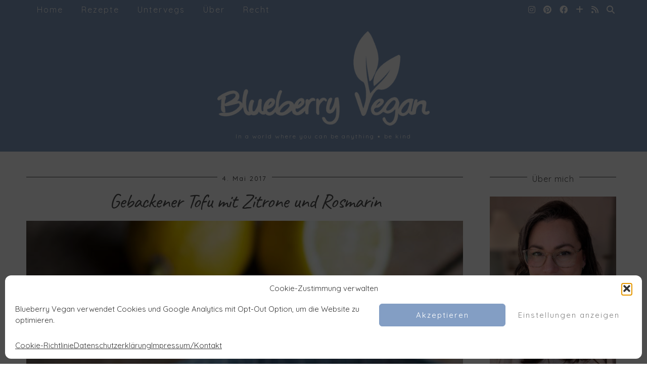

--- FILE ---
content_type: text/html; charset=UTF-8
request_url: https://www.blueberryvegan.com/gebackener-tofu-mit-zitrone-und-rosmarin/
body_size: 47489
content:
<!DOCTYPE html>
<html lang="de" prefix="og: http://ogp.me/ns# article: http://ogp.me/ns/article#">
<head><meta charset="UTF-8"><script>if(navigator.userAgent.match(/MSIE|Internet Explorer/i)||navigator.userAgent.match(/Trident\/7\..*?rv:11/i)){var href=document.location.href;if(!href.match(/[?&]nowprocket/)){if(href.indexOf("?")==-1){if(href.indexOf("#")==-1){document.location.href=href+"?nowprocket=1"}else{document.location.href=href.replace("#","?nowprocket=1#")}}else{if(href.indexOf("#")==-1){document.location.href=href+"&nowprocket=1"}else{document.location.href=href.replace("#","&nowprocket=1#")}}}}</script><script>class RocketLazyLoadScripts{constructor(){this.v="1.2.5.1",this.triggerEvents=["keydown","mousedown","mousemove","touchmove","touchstart","touchend","wheel"],this.userEventHandler=this._triggerListener.bind(this),this.touchStartHandler=this._onTouchStart.bind(this),this.touchMoveHandler=this._onTouchMove.bind(this),this.touchEndHandler=this._onTouchEnd.bind(this),this.clickHandler=this._onClick.bind(this),this.interceptedClicks=[],this.interceptedClickListeners=[],this._interceptClickListeners(this),window.addEventListener("pageshow",e=>{this.persisted=e.persisted,this.everythingLoaded&&this._triggerLastFunctions()}),document.addEventListener("DOMContentLoaded",()=>{this._preconnect3rdParties()}),this.delayedScripts={normal:[],async:[],defer:[]},this.trash=[],this.allJQueries=[]}_addUserInteractionListener(e){if(document.hidden){e._triggerListener();return}this.triggerEvents.forEach(t=>window.addEventListener(t,e.userEventHandler,{passive:!0})),window.addEventListener("touchstart",e.touchStartHandler,{passive:!0}),window.addEventListener("mousedown",e.touchStartHandler),document.addEventListener("visibilitychange",e.userEventHandler)}_removeUserInteractionListener(){this.triggerEvents.forEach(e=>window.removeEventListener(e,this.userEventHandler,{passive:!0})),document.removeEventListener("visibilitychange",this.userEventHandler)}_onTouchStart(e){"HTML"!==e.target.tagName&&(window.addEventListener("touchend",this.touchEndHandler),window.addEventListener("mouseup",this.touchEndHandler),window.addEventListener("touchmove",this.touchMoveHandler,{passive:!0}),window.addEventListener("mousemove",this.touchMoveHandler),e.target.addEventListener("click",this.clickHandler),this._disableOtherEventListeners(e.target,!0),this._renameDOMAttribute(e.target,"onclick","rocket-onclick"),this._pendingClickStarted())}_onTouchMove(e){window.removeEventListener("touchend",this.touchEndHandler),window.removeEventListener("mouseup",this.touchEndHandler),window.removeEventListener("touchmove",this.touchMoveHandler,{passive:!0}),window.removeEventListener("mousemove",this.touchMoveHandler),e.target.removeEventListener("click",this.clickHandler),this._disableOtherEventListeners(e.target,!1),this._renameDOMAttribute(e.target,"rocket-onclick","onclick"),this._pendingClickFinished()}_onTouchEnd(){window.removeEventListener("touchend",this.touchEndHandler),window.removeEventListener("mouseup",this.touchEndHandler),window.removeEventListener("touchmove",this.touchMoveHandler,{passive:!0}),window.removeEventListener("mousemove",this.touchMoveHandler)}_onClick(e){e.target.removeEventListener("click",this.clickHandler),this._disableOtherEventListeners(e.target,!1),this._renameDOMAttribute(e.target,"rocket-onclick","onclick"),this.interceptedClicks.push(e),e.preventDefault(),e.stopPropagation(),e.stopImmediatePropagation(),this._pendingClickFinished()}_replayClicks(){window.removeEventListener("touchstart",this.touchStartHandler,{passive:!0}),window.removeEventListener("mousedown",this.touchStartHandler),this.interceptedClicks.forEach(e=>{e.target.dispatchEvent(new MouseEvent("click",{view:e.view,bubbles:!0,cancelable:!0}))})}_interceptClickListeners(e){EventTarget.prototype.addEventListenerBase=EventTarget.prototype.addEventListener,EventTarget.prototype.addEventListener=function(t,i,r){"click"!==t||e.windowLoaded||i===e.clickHandler||e.interceptedClickListeners.push({target:this,func:i,options:r}),(this||window).addEventListenerBase(t,i,r)}}_disableOtherEventListeners(e,t){this.interceptedClickListeners.forEach(i=>{i.target===e&&(t?e.removeEventListener("click",i.func,i.options):e.addEventListener("click",i.func,i.options))}),e.parentNode!==document.documentElement&&this._disableOtherEventListeners(e.parentNode,t)}_waitForPendingClicks(){return new Promise(e=>{this._isClickPending?this._pendingClickFinished=e:e()})}_pendingClickStarted(){this._isClickPending=!0}_pendingClickFinished(){this._isClickPending=!1}_renameDOMAttribute(e,t,i){e.hasAttribute&&e.hasAttribute(t)&&(event.target.setAttribute(i,event.target.getAttribute(t)),event.target.removeAttribute(t))}_triggerListener(){this._removeUserInteractionListener(this),"loading"===document.readyState?document.addEventListener("DOMContentLoaded",this._loadEverythingNow.bind(this)):this._loadEverythingNow()}_preconnect3rdParties(){let e=[];document.querySelectorAll("script[type=rocketlazyloadscript][data-rocket-src]").forEach(t=>{let i=t.getAttribute("data-rocket-src");if(i&&0!==i.indexOf("data:")){0===i.indexOf("//")&&(i=location.protocol+i);try{let r=new URL(i).origin;r!==location.origin&&e.push({src:r,crossOrigin:t.crossOrigin||"module"===t.getAttribute("data-rocket-type")})}catch(n){}}}),e=[...new Map(e.map(e=>[JSON.stringify(e),e])).values()],this._batchInjectResourceHints(e,"preconnect")}async _loadEverythingNow(){this.lastBreath=Date.now(),this._delayEventListeners(this),this._delayJQueryReady(this),this._handleDocumentWrite(),this._registerAllDelayedScripts(),this._preloadAllScripts(),await this._loadScriptsFromList(this.delayedScripts.normal),await this._loadScriptsFromList(this.delayedScripts.defer),await this._loadScriptsFromList(this.delayedScripts.async);try{await this._triggerDOMContentLoaded(),await this._pendingWebpackRequests(this),await this._triggerWindowLoad()}catch(e){console.error(e)}window.dispatchEvent(new Event("rocket-allScriptsLoaded")),this.everythingLoaded=!0,this._waitForPendingClicks().then(()=>{this._replayClicks()}),this._emptyTrash()}_registerAllDelayedScripts(){document.querySelectorAll("script[type=rocketlazyloadscript]").forEach(e=>{e.hasAttribute("data-rocket-src")?e.hasAttribute("async")&&!1!==e.async?this.delayedScripts.async.push(e):e.hasAttribute("defer")&&!1!==e.defer||"module"===e.getAttribute("data-rocket-type")?this.delayedScripts.defer.push(e):this.delayedScripts.normal.push(e):this.delayedScripts.normal.push(e)})}async _transformScript(e){if(await this._littleBreath(),!0===e.noModule&&"noModule"in HTMLScriptElement.prototype){e.setAttribute("data-rocket-status","skipped");return}return new Promise(t=>{let i;function r(){(i||e).setAttribute("data-rocket-status","executed"),t()}try{if(navigator.userAgent.indexOf("Firefox/")>0||""===navigator.vendor)i=document.createElement("script"),[...e.attributes].forEach(e=>{let t=e.nodeName;"type"!==t&&("data-rocket-type"===t&&(t="type"),"data-rocket-src"===t&&(t="src"),i.setAttribute(t,e.nodeValue))}),e.text&&(i.text=e.text),i.hasAttribute("src")?(i.addEventListener("load",r),i.addEventListener("error",function(){i.setAttribute("data-rocket-status","failed"),t()}),setTimeout(()=>{i.isConnected||t()},1)):(i.text=e.text,r()),e.parentNode.replaceChild(i,e);else{let n=e.getAttribute("data-rocket-type"),s=e.getAttribute("data-rocket-src");n?(e.type=n,e.removeAttribute("data-rocket-type")):e.removeAttribute("type"),e.addEventListener("load",r),e.addEventListener("error",function(){e.setAttribute("data-rocket-status","failed"),t()}),s?(e.removeAttribute("data-rocket-src"),e.src=s):e.src="data:text/javascript;base64,"+window.btoa(unescape(encodeURIComponent(e.text)))}}catch(a){e.setAttribute("data-rocket-status","failed"),t()}})}async _loadScriptsFromList(e){let t=e.shift();return t&&t.isConnected?(await this._transformScript(t),this._loadScriptsFromList(e)):Promise.resolve()}_preloadAllScripts(){this._batchInjectResourceHints([...this.delayedScripts.normal,...this.delayedScripts.defer,...this.delayedScripts.async],"preload")}_batchInjectResourceHints(e,t){var i=document.createDocumentFragment();e.forEach(e=>{let r=e.getAttribute&&e.getAttribute("data-rocket-src")||e.src;if(r){let n=document.createElement("link");n.href=r,n.rel=t,"preconnect"!==t&&(n.as="script"),e.getAttribute&&"module"===e.getAttribute("data-rocket-type")&&(n.crossOrigin=!0),e.crossOrigin&&(n.crossOrigin=e.crossOrigin),e.integrity&&(n.integrity=e.integrity),i.appendChild(n),this.trash.push(n)}}),document.head.appendChild(i)}_delayEventListeners(e){let t={};function i(i,r){return t[r].eventsToRewrite.indexOf(i)>=0&&!e.everythingLoaded?"rocket-"+i:i}function r(e,r){var n;!t[n=e]&&(t[n]={originalFunctions:{add:n.addEventListener,remove:n.removeEventListener},eventsToRewrite:[]},n.addEventListener=function(){arguments[0]=i(arguments[0],n),t[n].originalFunctions.add.apply(n,arguments)},n.removeEventListener=function(){arguments[0]=i(arguments[0],n),t[n].originalFunctions.remove.apply(n,arguments)}),t[e].eventsToRewrite.push(r)}function n(t,i){let r=t[i];t[i]=null,Object.defineProperty(t,i,{get:()=>r||function(){},set(n){e.everythingLoaded?r=n:t["rocket"+i]=r=n}})}r(document,"DOMContentLoaded"),r(window,"DOMContentLoaded"),r(window,"load"),r(window,"pageshow"),r(document,"readystatechange"),n(document,"onreadystatechange"),n(window,"onload"),n(window,"onpageshow")}_delayJQueryReady(e){let t;function i(t){return e.everythingLoaded?t:t.split(" ").map(e=>"load"===e||0===e.indexOf("load.")?"rocket-jquery-load":e).join(" ")}function r(r){if(r&&r.fn&&!e.allJQueries.includes(r)){r.fn.ready=r.fn.init.prototype.ready=function(t){return e.domReadyFired?t.bind(document)(r):document.addEventListener("rocket-DOMContentLoaded",()=>t.bind(document)(r)),r([])};let n=r.fn.on;r.fn.on=r.fn.init.prototype.on=function(){return this[0]===window&&("string"==typeof arguments[0]||arguments[0]instanceof String?arguments[0]=i(arguments[0]):"object"==typeof arguments[0]&&Object.keys(arguments[0]).forEach(e=>{let t=arguments[0][e];delete arguments[0][e],arguments[0][i(e)]=t})),n.apply(this,arguments),this},e.allJQueries.push(r)}t=r}r(window.jQuery),Object.defineProperty(window,"jQuery",{get:()=>t,set(e){r(e)}})}async _pendingWebpackRequests(e){let t=document.querySelector("script[data-webpack]");async function i(){return new Promise(e=>{t.addEventListener("load",e),t.addEventListener("error",e)})}t&&(await i(),await e._requestAnimFrame(),await e._pendingWebpackRequests(e))}async _triggerDOMContentLoaded(){this.domReadyFired=!0,await this._littleBreath(),document.dispatchEvent(new Event("rocket-readystatechange")),await this._littleBreath(),document.rocketonreadystatechange&&document.rocketonreadystatechange(),await this._littleBreath(),document.dispatchEvent(new Event("rocket-DOMContentLoaded")),await this._littleBreath(),window.dispatchEvent(new Event("rocket-DOMContentLoaded"))}async _triggerWindowLoad(){await this._littleBreath(),document.dispatchEvent(new Event("rocket-readystatechange")),await this._littleBreath(),document.rocketonreadystatechange&&document.rocketonreadystatechange(),await this._littleBreath(),window.dispatchEvent(new Event("rocket-load")),await this._littleBreath(),window.rocketonload&&window.rocketonload(),await this._littleBreath(),this.allJQueries.forEach(e=>e(window).trigger("rocket-jquery-load")),await this._littleBreath();let e=new Event("rocket-pageshow");e.persisted=this.persisted,window.dispatchEvent(e),await this._littleBreath(),window.rocketonpageshow&&window.rocketonpageshow({persisted:this.persisted}),this.windowLoaded=!0}_triggerLastFunctions(){document.onreadystatechange&&document.onreadystatechange(),window.onload&&window.onload(),window.onpageshow&&window.onpageshow({persisted:this.persisted})}_handleDocumentWrite(){let e=new Map;document.write=document.writeln=function(t){let i=document.currentScript;i||console.error("WPRocket unable to document.write this: "+t);let r=document.createRange(),n=i.parentElement,s=e.get(i);void 0===s&&(s=i.nextSibling,e.set(i,s));let a=document.createDocumentFragment();r.setStart(a,0),a.appendChild(r.createContextualFragment(t)),n.insertBefore(a,s)}}async _littleBreath(){Date.now()-this.lastBreath>45&&(await this._requestAnimFrame(),this.lastBreath=Date.now())}async _requestAnimFrame(){return document.hidden?new Promise(e=>setTimeout(e)):new Promise(e=>requestAnimationFrame(e))}_emptyTrash(){this.trash.forEach(e=>e.remove())}static run(){let e=new RocketLazyLoadScripts;e._addUserInteractionListener(e)}}RocketLazyLoadScripts.run();</script>
	
	<meta name="viewport" content="width=device-width, initial-scale=1, maximum-scale=5">	<meta name='robots' content='index, follow, max-image-preview:large, max-snippet:-1, max-video-preview:-1' />

	<!-- This site is optimized with the Yoast SEO plugin v26.7 - https://yoast.com/wordpress/plugins/seo/ -->
	<title>Gebackener Tofu mit Zitrone und Rosmarin - Blueberry Vegan</title><link rel="preload" as="style" href="https://fonts.googleapis.com/css2?family=Quicksand&#038;family=Caveat&#038;family=Montserrat:wght@100&#038;display=swap" /><link rel="stylesheet" href="https://fonts.googleapis.com/css2?family=Quicksand&#038;family=Caveat&#038;family=Montserrat:wght@100&#038;display=swap" media="print" onload="this.media='all'" /><noscript><link rel="stylesheet" href="https://fonts.googleapis.com/css2?family=Quicksand&#038;family=Caveat&#038;family=Montserrat:wght@100&#038;display=swap" /></noscript>
	<link rel="canonical" href="https://www.blueberryvegan.com/gebackener-tofu-mit-zitrone-und-rosmarin/" />
	<meta name="twitter:label1" content="Verfasst von" />
	<meta name="twitter:data1" content="Rina" />
	<meta name="twitter:label2" content="Geschätzte Lesezeit" />
	<meta name="twitter:data2" content="6 Minuten" />
	<script type="application/ld+json" class="yoast-schema-graph">{"@context":"https://schema.org","@graph":[{"@type":"Article","@id":"https://www.blueberryvegan.com/gebackener-tofu-mit-zitrone-und-rosmarin/#article","isPartOf":{"@id":"https://www.blueberryvegan.com/gebackener-tofu-mit-zitrone-und-rosmarin/"},"author":{"name":"Rina","@id":"https://www.blueberryvegan.com/#/schema/person/f68ab53cb83865dc4a3779f05a45e36b"},"headline":"Gebackener Tofu mit Zitrone und Rosmarin","datePublished":"2017-05-04T18:51:37+00:00","dateModified":"2023-07-20T18:04:43+00:00","wordCount":351,"commentCount":20,"image":{"@id":"https://www.blueberryvegan.com/gebackener-tofu-mit-zitrone-und-rosmarin/#primaryimage"},"thumbnailUrl":"https://www.blueberryvegan.com/wp-content/uploads/2017/05/gebackener-Tofu-mit-Knoblauch-Zitrone-und-Rosmarin.jpg","keywords":["Frühling","glutenfrei","low carb","Sommer"],"articleSection":["Hauptgerichte","Rezepte"],"inLanguage":"de","potentialAction":[{"@type":"CommentAction","name":"Comment","target":["https://www.blueberryvegan.com/gebackener-tofu-mit-zitrone-und-rosmarin/#respond"]}]},{"@type":"WebPage","@id":"https://www.blueberryvegan.com/gebackener-tofu-mit-zitrone-und-rosmarin/","url":"https://www.blueberryvegan.com/gebackener-tofu-mit-zitrone-und-rosmarin/","name":"Gebackener Tofu mit Zitrone und Rosmarin - Blueberry Vegan","isPartOf":{"@id":"https://www.blueberryvegan.com/#website"},"primaryImageOfPage":{"@id":"https://www.blueberryvegan.com/gebackener-tofu-mit-zitrone-und-rosmarin/#primaryimage"},"image":{"@id":"https://www.blueberryvegan.com/gebackener-tofu-mit-zitrone-und-rosmarin/#primaryimage"},"thumbnailUrl":"https://www.blueberryvegan.com/wp-content/uploads/2017/05/gebackener-Tofu-mit-Knoblauch-Zitrone-und-Rosmarin.jpg","datePublished":"2017-05-04T18:51:37+00:00","dateModified":"2023-07-20T18:04:43+00:00","author":{"@id":"https://www.blueberryvegan.com/#/schema/person/f68ab53cb83865dc4a3779f05a45e36b"},"breadcrumb":{"@id":"https://www.blueberryvegan.com/gebackener-tofu-mit-zitrone-und-rosmarin/#breadcrumb"},"inLanguage":"de","potentialAction":[{"@type":"ReadAction","target":["https://www.blueberryvegan.com/gebackener-tofu-mit-zitrone-und-rosmarin/"]}]},{"@type":"ImageObject","inLanguage":"de","@id":"https://www.blueberryvegan.com/gebackener-tofu-mit-zitrone-und-rosmarin/#primaryimage","url":"https://www.blueberryvegan.com/wp-content/uploads/2017/05/gebackener-Tofu-mit-Knoblauch-Zitrone-und-Rosmarin.jpg","contentUrl":"https://www.blueberryvegan.com/wp-content/uploads/2017/05/gebackener-Tofu-mit-Knoblauch-Zitrone-und-Rosmarin.jpg","width":900,"height":1350},{"@type":"BreadcrumbList","@id":"https://www.blueberryvegan.com/gebackener-tofu-mit-zitrone-und-rosmarin/#breadcrumb","itemListElement":[{"@type":"ListItem","position":1,"name":"Home","item":"https://www.blueberryvegan.com/"},{"@type":"ListItem","position":2,"name":"Gebackener Tofu mit Zitrone und Rosmarin"}]},{"@type":"WebSite","@id":"https://www.blueberryvegan.com/#website","url":"https://www.blueberryvegan.com/","name":"Blueberry Vegan","description":"In a world where you can be anything ٭ be kind","potentialAction":[{"@type":"SearchAction","target":{"@type":"EntryPoint","urlTemplate":"https://www.blueberryvegan.com/?s={search_term_string}"},"query-input":{"@type":"PropertyValueSpecification","valueRequired":true,"valueName":"search_term_string"}}],"inLanguage":"de"},{"@type":"Person","@id":"https://www.blueberryvegan.com/#/schema/person/f68ab53cb83865dc4a3779f05a45e36b","name":"Rina","image":{"@type":"ImageObject","inLanguage":"de","@id":"https://www.blueberryvegan.com/#/schema/person/image/","url":"https://secure.gravatar.com/avatar/044ff5fffae40349736da4680a0973ef2546e103a721c60209d7bf1cde60ecd0?s=96&d=mm&r=g","contentUrl":"https://secure.gravatar.com/avatar/044ff5fffae40349736da4680a0973ef2546e103a721c60209d7bf1cde60ecd0?s=96&d=mm&r=g","caption":"Rina"},"description":"one hungry vegan","sameAs":["https://www.blueberryvegan.com","https://www.instagram.com/blueberry_vegan/","https://de.pinterest.com/rinajanke/"],"url":"https://www.blueberryvegan.com/author/rina/"},{"@type":"Recipe","name":"Gebackener Tofu mit Zitrone und Rosmarin","author":{"@type":"Person","name":"Rina"},"description":"","datePublished":"2017-05-04T20:51:37+00:00","image":["https://www.blueberryvegan.com/wp-content/uploads/2017/05/gebackener-Tofu-mit-Zitrone-und-Rosmarin-vegan-Rezept-1.jpg","https://www.blueberryvegan.com/wp-content/uploads/2017/05/gebackener-Tofu-mit-Zitrone-und-Rosmarin-vegan-Rezept-1-500x500.jpg","https://www.blueberryvegan.com/wp-content/uploads/2017/05/gebackener-Tofu-mit-Zitrone-und-Rosmarin-vegan-Rezept-1-500x375.jpg","https://www.blueberryvegan.com/wp-content/uploads/2017/05/gebackener-Tofu-mit-Zitrone-und-Rosmarin-vegan-Rezept-1-480x270.jpg"],"recipeYield":["2","2 Portionen"],"prepTime":"PT5M","cookTime":"PT65M","totalTime":"PT70M","recipeIngredient":["2  x 200 g Tofu (am besten frisch aus dem Asiamarkt)","3  Bio Zitronen","1/2  Knolle frischer Knoblauch - optional","2  Zweige Rosmarin","Salz","Chiliflocken","etwas Olivenöl"],"recipeInstructions":[{"@type":"HowToStep","text":"Den Tofu zwischen zwei gefaltete Küchenhandtücher legen und mit einigen Büchern beschweren. So 30 Minuten auspressen. Zwei Zitronen auspressen. Die Knoblauchzehen schälen. Den Ofen auf 180° C vorheizen.","name":"Den Tofu zwischen zwei gefaltete Küchenhandtücher legen und mit einigen Büchern beschweren. So 30 Minuten auspressen. Zwei Zitronen auspressen. Die Knoblauchzehen schälen. Den Ofen auf 180° C vorheizen.","url":"https://www.blueberryvegan.com/gebackener-tofu-mit-zitrone-und-rosmarin/#wprm-recipe-23140-step-0-0"},{"@type":"HowToStep","text":"","name":"","url":"https://www.blueberryvegan.com/gebackener-tofu-mit-zitrone-und-rosmarin/#wprm-recipe-23140-step-0-1"},{"@type":"HowToStep","text":"Den Tofu in eine Auflaufform legen und mehrmals diagonal tief einschneiden. Mit dem Zitronensaft beträufeln (vor allem in den Schnittstellen) und von allen Seiten ordentlich (!) salzen. Die Rosmarinnadeln von den Zweigen zupfen und auf dem Tofu und in den Schnittstellen verteilen. Die dritte Zitrone vierteln und zusammen mit dem Knoblauch in die Auflaufform geben. Alles mit Salz und Chiliflocken bestreuen und mit Olivenöl besprühen.","name":"Den Tofu in eine Auflaufform legen und mehrmals diagonal tief einschneiden. Mit dem Zitronensaft beträufeln (vor allem in den Schnittstellen) und von allen Seiten ordentlich (!) salzen. Die Rosmarinnadeln von den Zweigen zupfen und auf dem Tofu und in den Schnittstellen verteilen. Die dritte Zitrone vierteln und zusammen mit dem Knoblauch in die Auflaufform geben. Alles mit Salz und Chiliflocken bestreuen und mit Olivenöl besprühen.","url":"https://www.blueberryvegan.com/gebackener-tofu-mit-zitrone-und-rosmarin/#wprm-recipe-23140-step-0-2"},{"@type":"HowToStep","text":"","name":"","url":"https://www.blueberryvegan.com/gebackener-tofu-mit-zitrone-und-rosmarin/#wprm-recipe-23140-step-0-3"},{"@type":"HowToStep","text":"Im Ofen 30 - 35 Minuten backen. Mit Baguette (und geschmorten Tomaten) servieren.","name":"Im Ofen 30 - 35 Minuten backen. Mit Baguette (und geschmorten Tomaten) servieren.","url":"https://www.blueberryvegan.com/gebackener-tofu-mit-zitrone-und-rosmarin/#wprm-recipe-23140-step-0-4"}],"aggregateRating":{"@type":"AggregateRating","ratingValue":"5","ratingCount":"2","reviewCount":"2"},"review":[{"@type":"Review","reviewRating":{"@type":"Rating","ratingValue":"5"},"reviewBody":"Super Rezept, nur wird es bei mir etwas abgewandelt. Bei mir wird der Tofu in 1 cm dicke Scheiben geschnitten und in einer Auflaufform mit Olivenöl, Zitronensaft und Kräutern geschmort. Zwischendurch gieße ich die Öl-Zitronensaft-Mischung über die Scheiben damit sie weich und saftig bleiben 🙂\nNach Belieben wird unterschiedliches Gemüse mit in der Form geschmort.","author":{"@type":"Person","name":"Julia K."},"datePublished":"2023-04-18"},{"@type":"Review","reviewRating":{"@type":"Rating","ratingValue":"5"},"reviewBody":"Ein Hammer Rezept, vielen Dank! Trotz normalen Aldi-Tofu und obwohl ich kein grosser Tofu-Fan bin, ein Genuss! Das wird es definitiv öfter geben.","author":{"@type":"Person","name":"Lydia"},"datePublished":"2022-06-14"}],"recipeCategory":["Hauptgericht"],"@id":"https://www.blueberryvegan.com/gebackener-tofu-mit-zitrone-und-rosmarin/#recipe","isPartOf":{"@id":"https://www.blueberryvegan.com/gebackener-tofu-mit-zitrone-und-rosmarin/#article"},"mainEntityOfPage":"https://www.blueberryvegan.com/gebackener-tofu-mit-zitrone-und-rosmarin/"}]}</script>
	<!-- / Yoast SEO plugin. -->


<link rel='dns-prefetch' href='//cdnjs.cloudflare.com' />
<link rel='dns-prefetch' href='//platform-api.sharethis.com' />
<link rel='dns-prefetch' href='//pipdigz.co.uk' />
<link rel='dns-prefetch' href='//fonts.bunny.net' />
<link href='https://fonts.gstatic.com' crossorigin rel='preconnect' />
<link rel="alternate" type="application/rss+xml" title="Blueberry Vegan &raquo; Feed" href="https://www.blueberryvegan.com/feed/" />
<link rel="alternate" type="application/rss+xml" title="Blueberry Vegan &raquo; Kommentar-Feed" href="https://www.blueberryvegan.com/comments/feed/" />
<link rel="alternate" type="application/rss+xml" title="Blueberry Vegan &raquo; Gebackener Tofu mit Zitrone und Rosmarin-Kommentar-Feed" href="https://www.blueberryvegan.com/gebackener-tofu-mit-zitrone-und-rosmarin/feed/" />
<link rel="alternate" title="oEmbed (JSON)" type="application/json+oembed" href="https://www.blueberryvegan.com/wp-json/oembed/1.0/embed?url=https%3A%2F%2Fwww.blueberryvegan.com%2Fgebackener-tofu-mit-zitrone-und-rosmarin%2F" />
<link rel="alternate" title="oEmbed (XML)" type="text/xml+oembed" href="https://www.blueberryvegan.com/wp-json/oembed/1.0/embed?url=https%3A%2F%2Fwww.blueberryvegan.com%2Fgebackener-tofu-mit-zitrone-und-rosmarin%2F&#038;format=xml" />
<script type="rocketlazyloadscript">(()=>{"use strict";const e=[400,500,600,700,800,900],t=e=>`wprm-min-${e}`,n=e=>`wprm-max-${e}`,s=new Set,o="ResizeObserver"in window,r=o?new ResizeObserver((e=>{for(const t of e)c(t.target)})):null,i=.5/(window.devicePixelRatio||1);function c(s){const o=s.getBoundingClientRect().width||0;for(let r=0;r<e.length;r++){const c=e[r],a=o<=c+i;o>c+i?s.classList.add(t(c)):s.classList.remove(t(c)),a?s.classList.add(n(c)):s.classList.remove(n(c))}}function a(e){s.has(e)||(s.add(e),r&&r.observe(e),c(e))}!function(e=document){e.querySelectorAll(".wprm-recipe").forEach(a)}();if(new MutationObserver((e=>{for(const t of e)for(const e of t.addedNodes)e instanceof Element&&(e.matches?.(".wprm-recipe")&&a(e),e.querySelectorAll?.(".wprm-recipe").forEach(a))})).observe(document.documentElement,{childList:!0,subtree:!0}),!o){let e=0;addEventListener("resize",(()=>{e&&cancelAnimationFrame(e),e=requestAnimationFrame((()=>s.forEach(c)))}),{passive:!0})}})();</script><style id='wp-img-auto-sizes-contain-inline-css' type='text/css'>
img:is([sizes=auto i],[sizes^="auto," i]){contain-intrinsic-size:3000px 1500px}
/*# sourceURL=wp-img-auto-sizes-contain-inline-css */
</style>
<link data-minify="1" rel='stylesheet' id='wprm-public-css' href='https://www.blueberryvegan.com/wp-content/cache/min/1/wp-content/plugins/wp-recipe-maker/dist/public-modern.css?ver=1740120663' type='text/css' media='all' />
<style id='wp-block-library-inline-css' type='text/css'>
:root{--wp-block-synced-color:#7a00df;--wp-block-synced-color--rgb:122,0,223;--wp-bound-block-color:var(--wp-block-synced-color);--wp-editor-canvas-background:#ddd;--wp-admin-theme-color:#007cba;--wp-admin-theme-color--rgb:0,124,186;--wp-admin-theme-color-darker-10:#006ba1;--wp-admin-theme-color-darker-10--rgb:0,107,160.5;--wp-admin-theme-color-darker-20:#005a87;--wp-admin-theme-color-darker-20--rgb:0,90,135;--wp-admin-border-width-focus:2px}@media (min-resolution:192dpi){:root{--wp-admin-border-width-focus:1.5px}}.wp-element-button{cursor:pointer}:root .has-very-light-gray-background-color{background-color:#eee}:root .has-very-dark-gray-background-color{background-color:#313131}:root .has-very-light-gray-color{color:#eee}:root .has-very-dark-gray-color{color:#313131}:root .has-vivid-green-cyan-to-vivid-cyan-blue-gradient-background{background:linear-gradient(135deg,#00d084,#0693e3)}:root .has-purple-crush-gradient-background{background:linear-gradient(135deg,#34e2e4,#4721fb 50%,#ab1dfe)}:root .has-hazy-dawn-gradient-background{background:linear-gradient(135deg,#faaca8,#dad0ec)}:root .has-subdued-olive-gradient-background{background:linear-gradient(135deg,#fafae1,#67a671)}:root .has-atomic-cream-gradient-background{background:linear-gradient(135deg,#fdd79a,#004a59)}:root .has-nightshade-gradient-background{background:linear-gradient(135deg,#330968,#31cdcf)}:root .has-midnight-gradient-background{background:linear-gradient(135deg,#020381,#2874fc)}:root{--wp--preset--font-size--normal:16px;--wp--preset--font-size--huge:42px}.has-regular-font-size{font-size:1em}.has-larger-font-size{font-size:2.625em}.has-normal-font-size{font-size:var(--wp--preset--font-size--normal)}.has-huge-font-size{font-size:var(--wp--preset--font-size--huge)}.has-text-align-center{text-align:center}.has-text-align-left{text-align:left}.has-text-align-right{text-align:right}.has-fit-text{white-space:nowrap!important}#end-resizable-editor-section{display:none}.aligncenter{clear:both}.items-justified-left{justify-content:flex-start}.items-justified-center{justify-content:center}.items-justified-right{justify-content:flex-end}.items-justified-space-between{justify-content:space-between}.screen-reader-text{border:0;clip-path:inset(50%);height:1px;margin:-1px;overflow:hidden;padding:0;position:absolute;width:1px;word-wrap:normal!important}.screen-reader-text:focus{background-color:#ddd;clip-path:none;color:#444;display:block;font-size:1em;height:auto;left:5px;line-height:normal;padding:15px 23px 14px;text-decoration:none;top:5px;width:auto;z-index:100000}html :where(.has-border-color){border-style:solid}html :where([style*=border-top-color]){border-top-style:solid}html :where([style*=border-right-color]){border-right-style:solid}html :where([style*=border-bottom-color]){border-bottom-style:solid}html :where([style*=border-left-color]){border-left-style:solid}html :where([style*=border-width]){border-style:solid}html :where([style*=border-top-width]){border-top-style:solid}html :where([style*=border-right-width]){border-right-style:solid}html :where([style*=border-bottom-width]){border-bottom-style:solid}html :where([style*=border-left-width]){border-left-style:solid}html :where(img[class*=wp-image-]){height:auto;max-width:100%}:where(figure){margin:0 0 1em}html :where(.is-position-sticky){--wp-admin--admin-bar--position-offset:var(--wp-admin--admin-bar--height,0px)}@media screen and (max-width:600px){html :where(.is-position-sticky){--wp-admin--admin-bar--position-offset:0px}}

/*# sourceURL=wp-block-library-inline-css */
</style><style id='global-styles-inline-css' type='text/css'>
:root{--wp--preset--aspect-ratio--square: 1;--wp--preset--aspect-ratio--4-3: 4/3;--wp--preset--aspect-ratio--3-4: 3/4;--wp--preset--aspect-ratio--3-2: 3/2;--wp--preset--aspect-ratio--2-3: 2/3;--wp--preset--aspect-ratio--16-9: 16/9;--wp--preset--aspect-ratio--9-16: 9/16;--wp--preset--color--black: #000000;--wp--preset--color--cyan-bluish-gray: #abb8c3;--wp--preset--color--white: #ffffff;--wp--preset--color--pale-pink: #f78da7;--wp--preset--color--vivid-red: #cf2e2e;--wp--preset--color--luminous-vivid-orange: #ff6900;--wp--preset--color--luminous-vivid-amber: #fcb900;--wp--preset--color--light-green-cyan: #7bdcb5;--wp--preset--color--vivid-green-cyan: #00d084;--wp--preset--color--pale-cyan-blue: #8ed1fc;--wp--preset--color--vivid-cyan-blue: #0693e3;--wp--preset--color--vivid-purple: #9b51e0;--wp--preset--gradient--vivid-cyan-blue-to-vivid-purple: linear-gradient(135deg,rgb(6,147,227) 0%,rgb(155,81,224) 100%);--wp--preset--gradient--light-green-cyan-to-vivid-green-cyan: linear-gradient(135deg,rgb(122,220,180) 0%,rgb(0,208,130) 100%);--wp--preset--gradient--luminous-vivid-amber-to-luminous-vivid-orange: linear-gradient(135deg,rgb(252,185,0) 0%,rgb(255,105,0) 100%);--wp--preset--gradient--luminous-vivid-orange-to-vivid-red: linear-gradient(135deg,rgb(255,105,0) 0%,rgb(207,46,46) 100%);--wp--preset--gradient--very-light-gray-to-cyan-bluish-gray: linear-gradient(135deg,rgb(238,238,238) 0%,rgb(169,184,195) 100%);--wp--preset--gradient--cool-to-warm-spectrum: linear-gradient(135deg,rgb(74,234,220) 0%,rgb(151,120,209) 20%,rgb(207,42,186) 40%,rgb(238,44,130) 60%,rgb(251,105,98) 80%,rgb(254,248,76) 100%);--wp--preset--gradient--blush-light-purple: linear-gradient(135deg,rgb(255,206,236) 0%,rgb(152,150,240) 100%);--wp--preset--gradient--blush-bordeaux: linear-gradient(135deg,rgb(254,205,165) 0%,rgb(254,45,45) 50%,rgb(107,0,62) 100%);--wp--preset--gradient--luminous-dusk: linear-gradient(135deg,rgb(255,203,112) 0%,rgb(199,81,192) 50%,rgb(65,88,208) 100%);--wp--preset--gradient--pale-ocean: linear-gradient(135deg,rgb(255,245,203) 0%,rgb(182,227,212) 50%,rgb(51,167,181) 100%);--wp--preset--gradient--electric-grass: linear-gradient(135deg,rgb(202,248,128) 0%,rgb(113,206,126) 100%);--wp--preset--gradient--midnight: linear-gradient(135deg,rgb(2,3,129) 0%,rgb(40,116,252) 100%);--wp--preset--font-size--small: 13px;--wp--preset--font-size--medium: 20px;--wp--preset--font-size--large: 36px;--wp--preset--font-size--x-large: 42px;--wp--preset--spacing--20: 0.44rem;--wp--preset--spacing--30: 0.67rem;--wp--preset--spacing--40: 1rem;--wp--preset--spacing--50: 1.5rem;--wp--preset--spacing--60: 2.25rem;--wp--preset--spacing--70: 3.38rem;--wp--preset--spacing--80: 5.06rem;--wp--preset--shadow--natural: 6px 6px 9px rgba(0, 0, 0, 0.2);--wp--preset--shadow--deep: 12px 12px 50px rgba(0, 0, 0, 0.4);--wp--preset--shadow--sharp: 6px 6px 0px rgba(0, 0, 0, 0.2);--wp--preset--shadow--outlined: 6px 6px 0px -3px rgb(255, 255, 255), 6px 6px rgb(0, 0, 0);--wp--preset--shadow--crisp: 6px 6px 0px rgb(0, 0, 0);}:where(.is-layout-flex){gap: 0.5em;}:where(.is-layout-grid){gap: 0.5em;}body .is-layout-flex{display: flex;}.is-layout-flex{flex-wrap: wrap;align-items: center;}.is-layout-flex > :is(*, div){margin: 0;}body .is-layout-grid{display: grid;}.is-layout-grid > :is(*, div){margin: 0;}:where(.wp-block-columns.is-layout-flex){gap: 2em;}:where(.wp-block-columns.is-layout-grid){gap: 2em;}:where(.wp-block-post-template.is-layout-flex){gap: 1.25em;}:where(.wp-block-post-template.is-layout-grid){gap: 1.25em;}.has-black-color{color: var(--wp--preset--color--black) !important;}.has-cyan-bluish-gray-color{color: var(--wp--preset--color--cyan-bluish-gray) !important;}.has-white-color{color: var(--wp--preset--color--white) !important;}.has-pale-pink-color{color: var(--wp--preset--color--pale-pink) !important;}.has-vivid-red-color{color: var(--wp--preset--color--vivid-red) !important;}.has-luminous-vivid-orange-color{color: var(--wp--preset--color--luminous-vivid-orange) !important;}.has-luminous-vivid-amber-color{color: var(--wp--preset--color--luminous-vivid-amber) !important;}.has-light-green-cyan-color{color: var(--wp--preset--color--light-green-cyan) !important;}.has-vivid-green-cyan-color{color: var(--wp--preset--color--vivid-green-cyan) !important;}.has-pale-cyan-blue-color{color: var(--wp--preset--color--pale-cyan-blue) !important;}.has-vivid-cyan-blue-color{color: var(--wp--preset--color--vivid-cyan-blue) !important;}.has-vivid-purple-color{color: var(--wp--preset--color--vivid-purple) !important;}.has-black-background-color{background-color: var(--wp--preset--color--black) !important;}.has-cyan-bluish-gray-background-color{background-color: var(--wp--preset--color--cyan-bluish-gray) !important;}.has-white-background-color{background-color: var(--wp--preset--color--white) !important;}.has-pale-pink-background-color{background-color: var(--wp--preset--color--pale-pink) !important;}.has-vivid-red-background-color{background-color: var(--wp--preset--color--vivid-red) !important;}.has-luminous-vivid-orange-background-color{background-color: var(--wp--preset--color--luminous-vivid-orange) !important;}.has-luminous-vivid-amber-background-color{background-color: var(--wp--preset--color--luminous-vivid-amber) !important;}.has-light-green-cyan-background-color{background-color: var(--wp--preset--color--light-green-cyan) !important;}.has-vivid-green-cyan-background-color{background-color: var(--wp--preset--color--vivid-green-cyan) !important;}.has-pale-cyan-blue-background-color{background-color: var(--wp--preset--color--pale-cyan-blue) !important;}.has-vivid-cyan-blue-background-color{background-color: var(--wp--preset--color--vivid-cyan-blue) !important;}.has-vivid-purple-background-color{background-color: var(--wp--preset--color--vivid-purple) !important;}.has-black-border-color{border-color: var(--wp--preset--color--black) !important;}.has-cyan-bluish-gray-border-color{border-color: var(--wp--preset--color--cyan-bluish-gray) !important;}.has-white-border-color{border-color: var(--wp--preset--color--white) !important;}.has-pale-pink-border-color{border-color: var(--wp--preset--color--pale-pink) !important;}.has-vivid-red-border-color{border-color: var(--wp--preset--color--vivid-red) !important;}.has-luminous-vivid-orange-border-color{border-color: var(--wp--preset--color--luminous-vivid-orange) !important;}.has-luminous-vivid-amber-border-color{border-color: var(--wp--preset--color--luminous-vivid-amber) !important;}.has-light-green-cyan-border-color{border-color: var(--wp--preset--color--light-green-cyan) !important;}.has-vivid-green-cyan-border-color{border-color: var(--wp--preset--color--vivid-green-cyan) !important;}.has-pale-cyan-blue-border-color{border-color: var(--wp--preset--color--pale-cyan-blue) !important;}.has-vivid-cyan-blue-border-color{border-color: var(--wp--preset--color--vivid-cyan-blue) !important;}.has-vivid-purple-border-color{border-color: var(--wp--preset--color--vivid-purple) !important;}.has-vivid-cyan-blue-to-vivid-purple-gradient-background{background: var(--wp--preset--gradient--vivid-cyan-blue-to-vivid-purple) !important;}.has-light-green-cyan-to-vivid-green-cyan-gradient-background{background: var(--wp--preset--gradient--light-green-cyan-to-vivid-green-cyan) !important;}.has-luminous-vivid-amber-to-luminous-vivid-orange-gradient-background{background: var(--wp--preset--gradient--luminous-vivid-amber-to-luminous-vivid-orange) !important;}.has-luminous-vivid-orange-to-vivid-red-gradient-background{background: var(--wp--preset--gradient--luminous-vivid-orange-to-vivid-red) !important;}.has-very-light-gray-to-cyan-bluish-gray-gradient-background{background: var(--wp--preset--gradient--very-light-gray-to-cyan-bluish-gray) !important;}.has-cool-to-warm-spectrum-gradient-background{background: var(--wp--preset--gradient--cool-to-warm-spectrum) !important;}.has-blush-light-purple-gradient-background{background: var(--wp--preset--gradient--blush-light-purple) !important;}.has-blush-bordeaux-gradient-background{background: var(--wp--preset--gradient--blush-bordeaux) !important;}.has-luminous-dusk-gradient-background{background: var(--wp--preset--gradient--luminous-dusk) !important;}.has-pale-ocean-gradient-background{background: var(--wp--preset--gradient--pale-ocean) !important;}.has-electric-grass-gradient-background{background: var(--wp--preset--gradient--electric-grass) !important;}.has-midnight-gradient-background{background: var(--wp--preset--gradient--midnight) !important;}.has-small-font-size{font-size: var(--wp--preset--font-size--small) !important;}.has-medium-font-size{font-size: var(--wp--preset--font-size--medium) !important;}.has-large-font-size{font-size: var(--wp--preset--font-size--large) !important;}.has-x-large-font-size{font-size: var(--wp--preset--font-size--x-large) !important;}
/*# sourceURL=global-styles-inline-css */
</style>

<style id='classic-theme-styles-inline-css' type='text/css'>
/*! This file is auto-generated */
.wp-block-button__link{color:#fff;background-color:#32373c;border-radius:9999px;box-shadow:none;text-decoration:none;padding:calc(.667em + 2px) calc(1.333em + 2px);font-size:1.125em}.wp-block-file__button{background:#32373c;color:#fff;text-decoration:none}
/*# sourceURL=/wp-includes/css/classic-themes.min.css */
</style>
<link rel='stylesheet' id='cmplz-general-css' href='https://www.blueberryvegan.com/wp-content/plugins/complianz-gdpr/assets/css/cookieblocker.min.css?ver=1765996743' type='text/css' media='all' />
<link data-minify="1" rel='stylesheet' id='p3-core-responsive-css' href='https://www.blueberryvegan.com/wp-content/cache/min/1/p3/css/core_resp.css?ver=1740120663' type='text/css' media='all' />
<link data-minify="1" rel='stylesheet' id='pipdig-style-css' href='https://www.blueberryvegan.com/wp-content/cache/min/1/wp-content/themes/pipdig-blossom/style.css?ver=1740120663' type='text/css' media='all' />
<link data-minify="1" rel='stylesheet' id='pipdig-responsive-css' href='https://www.blueberryvegan.com/wp-content/cache/min/1/wp-content/themes/pipdig-blossom/css/responsive.css?ver=1740120663' type='text/css' media='all' />
<link rel='stylesheet' id='pipdig-fonts-css' href='https://fonts.bunny.net/css?family=Montserrat|Century%20Gothic,sans-serif:400,400i,700,700i' type='text/css' media='all' />
<link data-minify="1" rel='stylesheet' id='pipdig-header-font-css' href='https://www.blueberryvegan.com/wp-content/cache/min/1/fonts/g449fdsw73ntoh9s784p3ppog9a8y945j/style.css?ver=1740120663' type='text/css' media='all' />
<link data-minify="1" rel='stylesheet' id='pipdig-century-gothic-css' href='https://www.blueberryvegan.com/wp-content/cache/min/1/fonts/x04qhjis8y3btylf0286ngkxs8/style.css?ver=1740120664' type='text/css' media='all' />
<link data-minify="1" rel='stylesheet' id='pipdig-frank-css' href='https://www.blueberryvegan.com/wp-content/cache/min/1/fonts/pP9iOzmI0joxrVdQV5ZvPebQb/style.css?ver=1740120664' type='text/css' media='all' />
<script type="text/javascript" src="https://www.blueberryvegan.com/wp-includes/js/jquery/jquery.min.js?ver=3.7.1" id="jquery-core-js"></script>
<script type="text/javascript" src="https://www.blueberryvegan.com/wp-includes/js/jquery/jquery-migrate.min.js?ver=3.4.1" id="jquery-migrate-js" defer></script>
<script type="rocketlazyloadscript" data-rocket-type="text/javascript" data-rocket-src="//platform-api.sharethis.com/js/sharethis.js#source=googleanalytics-wordpress#product=ga" id="googleanalytics-platform-sharethis-js" defer></script>
<link rel="https://api.w.org/" href="https://www.blueberryvegan.com/wp-json/" /><link rel="alternate" title="JSON" type="application/json" href="https://www.blueberryvegan.com/wp-json/wp/v2/posts/10825" /><link rel="EditURI" type="application/rsd+xml" title="RSD" href="https://www.blueberryvegan.com/xmlrpc.php?rsd" />
<link rel='shortlink' href='https://www.blueberryvegan.com/?p=10825' />
	<link rel="preconnect" href="https://fonts.googleapis.com">
	<link rel="preconnect" href="https://fonts.gstatic.com">
	<meta property="og:title" name="og:title" content="Gebackener Tofu mit Zitrone und Rosmarin" />
<meta property="og:type" name="og:type" content="article" />
<meta property="og:image" name="og:image" content="https://www.blueberryvegan.com/wp-content/uploads/2017/05/gebackener-Tofu-mit-Knoblauch-Zitrone-und-Rosmarin.jpg" />
<meta property="og:image" name="og:image" content="https://www.blueberryvegan.com/wp-content/uploads/2017/05/gebackener-Tofu-mit-Zitrone-und-Rosmarin-vegan-Rezept-1.jpg" />
<meta property="og:image" name="og:image" content="https://www.blueberryvegan.com/wp-content/uploads/2017/05/Gebackener-Tofu-mit-Zitrone-und-Rosmarin-1.jpg" />
<meta property="og:url" name="og:url" content="https://www.blueberryvegan.com/gebackener-tofu-mit-zitrone-und-rosmarin/" />
<meta property="og:description" name="og:description" content="[Werbung: Affiliate Links] Ich bin ja der festen Meinung, dass Tofu eines der wunderbarsten, veganen Lebensmittel ist. Reich an Eiweiß und wunderbar wandelbar. Wer keinen Tofu mag, der bereitet ihn nicht richtig zu. So! Hier ein paar Beispiele für unglaublich&hellip;" />
<meta property="og:locale" name="og:locale" content="de_DE" />
<meta property="og:site_name" name="og:site_name" content="Blueberry Vegan" />
<meta property="twitter:card" name="twitter:card" content="summary_large_image" />
<meta property="article:tag" name="article:tag" content="Frühling" />
<meta property="article:tag" name="article:tag" content="glutenfrei" />
<meta property="article:tag" name="article:tag" content="low carb" />
<meta property="article:tag" name="article:tag" content="Sommer" />
<meta property="article:section" name="article:section" content="Hauptgerichte" />
<meta property="article:published_time" name="article:published_time" content="2017-05-04T20:51:37+02:00" />
<meta property="article:modified_time" name="article:modified_time" content="2023-07-20T20:04:43+02:00" />
<meta property="article:author" name="article:author" content="https://www.blueberryvegan.com/author/rina/" />
<style type="text/css"> .tippy-box[data-theme~="wprm"] { background-color: #333333; color: #FFFFFF; } .tippy-box[data-theme~="wprm"][data-placement^="top"] > .tippy-arrow::before { border-top-color: #333333; } .tippy-box[data-theme~="wprm"][data-placement^="bottom"] > .tippy-arrow::before { border-bottom-color: #333333; } .tippy-box[data-theme~="wprm"][data-placement^="left"] > .tippy-arrow::before { border-left-color: #333333; } .tippy-box[data-theme~="wprm"][data-placement^="right"] > .tippy-arrow::before { border-right-color: #333333; } .tippy-box[data-theme~="wprm"] a { color: #FFFFFF; } .wprm-comment-rating svg { width: 18px !important; height: 18px !important; } img.wprm-comment-rating { width: 90px !important; height: 18px !important; } body { --comment-rating-star-color: #343434; } body { --wprm-popup-font-size: 16px; } body { --wprm-popup-background: #ffffff; } body { --wprm-popup-title: #000000; } body { --wprm-popup-content: #444444; } body { --wprm-popup-button-background: #444444; } body { --wprm-popup-button-text: #ffffff; } body { --wprm-popup-accent: #747B2D; }</style><style type="text/css">.wprm-glossary-term {color: #5A822B;text-decoration: underline;cursor: help;}</style><style type="text/css">.wprm-recipe-template-snippet-basic-buttons {
    font-family: inherit; /* wprm_font_family type=font */
    font-size: 0.9em; /* wprm_font_size type=font_size */
    text-align: center; /* wprm_text_align type=align */
    margin-top: 0px; /* wprm_margin_top type=size */
    margin-bottom: 10px; /* wprm_margin_bottom type=size */
}
.wprm-recipe-template-snippet-basic-buttons a  {
    margin: 5px; /* wprm_margin_button type=size */
    margin: 5px; /* wprm_margin_button type=size */
}

.wprm-recipe-template-snippet-basic-buttons a:first-child {
    margin-left: 0;
}
.wprm-recipe-template-snippet-basic-buttons a:last-child {
    margin-right: 0;
}.wprm-recipe-template-recipe-template-bbv {
    margin: 20px auto;
    background-color: #ffffff; /*wprm_background type=color*/
    font-family: quicksand; /*wprm_main_font_family type=font*/
    font-size: 1em; /*wprm_main_font_size type=font_size*/
    line-height: 1.5em !important; /*wprm_main_line_height type=font_size*/
    color: #4f4f4f; /*wprm_main_text type=color*/
    max-width: 750px; /*wprm_max_width type=size*/
}
.wprm-recipe-template-recipe-template-bbv a {
    color: #839ec4; /*wprm_link type=color*/
}
.wprm-recipe-template-recipe-template-bbv p, .wprm-recipe-template-recipe-template-bbv li {
    font-family: quicksand; /*wprm_main_font_family type=font*/
    font-size: 1em !important;
    line-height: 1.5em !important; /*wprm_main_line_height type=font_size*/
}
.wprm-recipe-template-recipe-template-bbv li {
    margin: 0 0 0 32px !important;
    padding: 0 !important;
}
.rtl .wprm-recipe-template-recipe-template-bbv li {
    margin: 0 32px 0 0 !important;
}
.wprm-recipe-template-recipe-template-bbv ol, .wprm-recipe-template-recipe-template-bbv ul {
    margin: 0 !important;
    padding: 0 !important;
}
.wprm-recipe-template-recipe-template-bbv br {
    display: none;
}
.wprm-recipe-template-recipe-template-bbv .wprm-recipe-name,
.wprm-recipe-template-recipe-template-bbv .wprm-recipe-header {
    font-family: caveat; /*wprm_header_font_family type=font*/
    color: #4f4f4f; /*wprm_header_text type=color*/
    line-height: 1em; /*wprm_header_line_height type=font_size*/
}
.wprm-recipe-template-recipe-template-bbv h1,
.wprm-recipe-template-recipe-template-bbv h2,
.wprm-recipe-template-recipe-template-bbv h3,
.wprm-recipe-template-recipe-template-bbv h4,
.wprm-recipe-template-recipe-template-bbv h5,
.wprm-recipe-template-recipe-template-bbv h6 {
    font-family: caveat; /*wprm_header_font_family type=font*/
    color: #4f4f4f; /*wprm_header_text type=color*/
    line-height: 1em; /*wprm_header_line_height type=font_size*/
    margin: 0 !important;
    padding: 0 !important;
}
.wprm-recipe-template-recipe-template-bbv .wprm-recipe-header {
    margin-top: 1.2em !important;
}
.wprm-recipe-template-recipe-template-bbv h1 {
    font-size: 2.6em; /*wprm_h1_size type=font_size*/
}
.wprm-recipe-template-recipe-template-bbv h2 {
    font-size: 2em; /*wprm_h2_size type=font_size*/
}
.wprm-recipe-template-recipe-template-bbv h3 {
    font-size: 1.6em; /*wprm_h3_size type=font_size*/
}
.wprm-recipe-template-recipe-template-bbv h4 {
    font-size: 1em; /*wprm_h4_size type=font_size*/
}
.wprm-recipe-template-recipe-template-bbv h5 {
    font-size: 1em; /*wprm_h5_size type=font_size*/
}
.wprm-recipe-template-recipe-template-bbv h6 {
    font-size: 1em; /*wprm_h6_size type=font_size*/
}.wprm-recipe-template-recipe-template-bbv {
    font-size: 1em; /*wprm_main_font_size type=font_size*/
	border-style: solid; /*wprm_border_style type=border*/
	border-width: 1px; /*wprm_border_width type=size*/
	border-color: #ffffff; /*wprm_border type=color*/
    padding: 10px;
    background-color: #ffffff; /*wprm_background type=color*/
    max-width: 750px; /*wprm_max_width type=size*/
}
.wprm-recipe-template-recipe-template-bbv a {
    color: #839ec4; /*wprm_link type=color*/
}
.wprm-recipe-template-recipe-template-bbv .wprm-recipe-name {
    line-height: 1.3em;
    font-weight: bold;
}
.wprm-recipe-template-recipe-template-bbv .wprm-template-chic-buttons {
	clear: both;
    font-size: 0.9em;
    text-align: center;
}
.wprm-recipe-template-recipe-template-bbv .wprm-template-chic-buttons .wprm-recipe-icon {
    margin-right: 5px;
}
.wprm-recipe-template-recipe-template-bbv .wprm-recipe-header {
	margin-bottom: 0.5em !important;
}
.wprm-recipe-template-recipe-template-bbv .wprm-nutrition-label-container {
	font-size: 0.9em;
}
.wprm-recipe-template-recipe-template-bbv .wprm-call-to-action {
	border-radius: 3px;
}.wprm-recipe-template-compact-howto {
    margin: 20px auto;
    background-color: #fafafa; /* wprm_background type=color */
    font-family: -apple-system, BlinkMacSystemFont, "Segoe UI", Roboto, Oxygen-Sans, Ubuntu, Cantarell, "Helvetica Neue", sans-serif; /* wprm_main_font_family type=font */
    font-size: 0.9em; /* wprm_main_font_size type=font_size */
    line-height: 1.5em; /* wprm_main_line_height type=font_size */
    color: #333333; /* wprm_main_text type=color */
    max-width: 650px; /* wprm_max_width type=size */
}
.wprm-recipe-template-compact-howto a {
    color: #3498db; /* wprm_link type=color */
}
.wprm-recipe-template-compact-howto p, .wprm-recipe-template-compact-howto li {
    font-family: -apple-system, BlinkMacSystemFont, "Segoe UI", Roboto, Oxygen-Sans, Ubuntu, Cantarell, "Helvetica Neue", sans-serif; /* wprm_main_font_family type=font */
    font-size: 1em !important;
    line-height: 1.5em !important; /* wprm_main_line_height type=font_size */
}
.wprm-recipe-template-compact-howto li {
    margin: 0 0 0 32px !important;
    padding: 0 !important;
}
.rtl .wprm-recipe-template-compact-howto li {
    margin: 0 32px 0 0 !important;
}
.wprm-recipe-template-compact-howto ol, .wprm-recipe-template-compact-howto ul {
    margin: 0 !important;
    padding: 0 !important;
}
.wprm-recipe-template-compact-howto br {
    display: none;
}
.wprm-recipe-template-compact-howto .wprm-recipe-name,
.wprm-recipe-template-compact-howto .wprm-recipe-header {
    font-family: -apple-system, BlinkMacSystemFont, "Segoe UI", Roboto, Oxygen-Sans, Ubuntu, Cantarell, "Helvetica Neue", sans-serif; /* wprm_header_font_family type=font */
    color: #000000; /* wprm_header_text type=color */
    line-height: 1.3em; /* wprm_header_line_height type=font_size */
}
.wprm-recipe-template-compact-howto .wprm-recipe-header * {
    font-family: -apple-system, BlinkMacSystemFont, "Segoe UI", Roboto, Oxygen-Sans, Ubuntu, Cantarell, "Helvetica Neue", sans-serif; /* wprm_main_font_family type=font */
}
.wprm-recipe-template-compact-howto h1,
.wprm-recipe-template-compact-howto h2,
.wprm-recipe-template-compact-howto h3,
.wprm-recipe-template-compact-howto h4,
.wprm-recipe-template-compact-howto h5,
.wprm-recipe-template-compact-howto h6 {
    font-family: -apple-system, BlinkMacSystemFont, "Segoe UI", Roboto, Oxygen-Sans, Ubuntu, Cantarell, "Helvetica Neue", sans-serif; /* wprm_header_font_family type=font */
    color: #212121; /* wprm_header_text type=color */
    line-height: 1.3em; /* wprm_header_line_height type=font_size */
    margin: 0 !important;
    padding: 0 !important;
}
.wprm-recipe-template-compact-howto .wprm-recipe-header {
    margin-top: 1.2em !important;
}
.wprm-recipe-template-compact-howto h1 {
    font-size: 2em; /* wprm_h1_size type=font_size */
}
.wprm-recipe-template-compact-howto h2 {
    font-size: 1.8em; /* wprm_h2_size type=font_size */
}
.wprm-recipe-template-compact-howto h3 {
    font-size: 1.2em; /* wprm_h3_size type=font_size */
}
.wprm-recipe-template-compact-howto h4 {
    font-size: 1em; /* wprm_h4_size type=font_size */
}
.wprm-recipe-template-compact-howto h5 {
    font-size: 1em; /* wprm_h5_size type=font_size */
}
.wprm-recipe-template-compact-howto h6 {
    font-size: 1em; /* wprm_h6_size type=font_size */
}.wprm-recipe-template-compact-howto {
	border-style: solid; /* wprm_border_style type=border */
	border-width: 1px; /* wprm_border_width type=size */
	border-color: #777777; /* wprm_border type=color */
	border-radius: 0px; /* wprm_border_radius type=size */
	padding: 10px;
}.wprm-recipe-template-chic {
    margin: 20px auto;
    background-color: #fafafa; /* wprm_background type=color */
    font-family: -apple-system, BlinkMacSystemFont, "Segoe UI", Roboto, Oxygen-Sans, Ubuntu, Cantarell, "Helvetica Neue", sans-serif; /* wprm_main_font_family type=font */
    font-size: 0.9em; /* wprm_main_font_size type=font_size */
    line-height: 1.5em; /* wprm_main_line_height type=font_size */
    color: #333333; /* wprm_main_text type=color */
    max-width: 650px; /* wprm_max_width type=size */
}
.wprm-recipe-template-chic a {
    color: #3498db; /* wprm_link type=color */
}
.wprm-recipe-template-chic p, .wprm-recipe-template-chic li {
    font-family: -apple-system, BlinkMacSystemFont, "Segoe UI", Roboto, Oxygen-Sans, Ubuntu, Cantarell, "Helvetica Neue", sans-serif; /* wprm_main_font_family type=font */
    font-size: 1em !important;
    line-height: 1.5em !important; /* wprm_main_line_height type=font_size */
}
.wprm-recipe-template-chic li {
    margin: 0 0 0 32px !important;
    padding: 0 !important;
}
.rtl .wprm-recipe-template-chic li {
    margin: 0 32px 0 0 !important;
}
.wprm-recipe-template-chic ol, .wprm-recipe-template-chic ul {
    margin: 0 !important;
    padding: 0 !important;
}
.wprm-recipe-template-chic br {
    display: none;
}
.wprm-recipe-template-chic .wprm-recipe-name,
.wprm-recipe-template-chic .wprm-recipe-header {
    font-family: -apple-system, BlinkMacSystemFont, "Segoe UI", Roboto, Oxygen-Sans, Ubuntu, Cantarell, "Helvetica Neue", sans-serif; /* wprm_header_font_family type=font */
    color: #000000; /* wprm_header_text type=color */
    line-height: 1.3em; /* wprm_header_line_height type=font_size */
}
.wprm-recipe-template-chic .wprm-recipe-header * {
    font-family: -apple-system, BlinkMacSystemFont, "Segoe UI", Roboto, Oxygen-Sans, Ubuntu, Cantarell, "Helvetica Neue", sans-serif; /* wprm_main_font_family type=font */
}
.wprm-recipe-template-chic h1,
.wprm-recipe-template-chic h2,
.wprm-recipe-template-chic h3,
.wprm-recipe-template-chic h4,
.wprm-recipe-template-chic h5,
.wprm-recipe-template-chic h6 {
    font-family: -apple-system, BlinkMacSystemFont, "Segoe UI", Roboto, Oxygen-Sans, Ubuntu, Cantarell, "Helvetica Neue", sans-serif; /* wprm_header_font_family type=font */
    color: #212121; /* wprm_header_text type=color */
    line-height: 1.3em; /* wprm_header_line_height type=font_size */
    margin: 0 !important;
    padding: 0 !important;
}
.wprm-recipe-template-chic .wprm-recipe-header {
    margin-top: 1.2em !important;
}
.wprm-recipe-template-chic h1 {
    font-size: 2em; /* wprm_h1_size type=font_size */
}
.wprm-recipe-template-chic h2 {
    font-size: 1.8em; /* wprm_h2_size type=font_size */
}
.wprm-recipe-template-chic h3 {
    font-size: 1.2em; /* wprm_h3_size type=font_size */
}
.wprm-recipe-template-chic h4 {
    font-size: 1em; /* wprm_h4_size type=font_size */
}
.wprm-recipe-template-chic h5 {
    font-size: 1em; /* wprm_h5_size type=font_size */
}
.wprm-recipe-template-chic h6 {
    font-size: 1em; /* wprm_h6_size type=font_size */
}.wprm-recipe-template-chic {
    font-size: 1em; /* wprm_main_font_size type=font_size */
	border-style: solid; /* wprm_border_style type=border */
	border-width: 1px; /* wprm_border_width type=size */
	border-color: #E0E0E0; /* wprm_border type=color */
    padding: 10px;
    background-color: #ffffff; /* wprm_background type=color */
    max-width: 950px; /* wprm_max_width type=size */
}
.wprm-recipe-template-chic a {
    color: #5A822B; /* wprm_link type=color */
}
.wprm-recipe-template-chic .wprm-recipe-name {
    line-height: 1.3em;
    font-weight: bold;
}
.wprm-recipe-template-chic .wprm-template-chic-buttons {
	clear: both;
    font-size: 0.9em;
    text-align: center;
}
.wprm-recipe-template-chic .wprm-template-chic-buttons .wprm-recipe-icon {
    margin-right: 5px;
}
.wprm-recipe-template-chic .wprm-recipe-header {
	margin-bottom: 0.5em !important;
}
.wprm-recipe-template-chic .wprm-nutrition-label-container {
	font-size: 0.9em;
}
.wprm-recipe-template-chic .wprm-call-to-action {
	border-radius: 3px;
}</style>			<style>.cmplz-hidden {
					display: none !important;
				}</style><style>.p3_instagram_post .p3_instagram_likes { color: #4f4f4f }</style><!--noptimize--> <!-- Cust --> <style>.site-main .paging-navigation .nav-previous.homepage_central_nav a,.site-header,.site-top,.menu-bar ul ul,.slicknav_menu{background:#839ec4}.site-top,.slicknav_menu{border:0}.site-main .paging-navigation .nav-previous.homepage_central_nav a,.site-header,.site-description,.site-top .menu-bar ul li a,.slicknav_brand,.slicknav_brand a,.slicknav_nav a,.slicknav_menu .slicknav_menutxt{color:#ffffff}.pipdig_navbar_search input::-webkit-input-placeholder {color:#ffffff}.pipdig_navbar_search input:-moz-placeholder {color:#ffffff}.pipdig_navbar_search input::-moz-placeholder {color:#ffffff}.pipdig_navbar_search input:-ms-input-placeholder {color:#ffffff}.site-top .menu-bar ul li a:hover,.menu-bar ul ul li > a:hover,.menu-bar ul ul li:hover > a{color:#ed936d}.site-header{border-color:#839ec4}.blossom_banner{background-color:#839ec4}.blossom_banner .panel_widget-title{color:#4f4f4f}.entry-title,.entry-title a,.entry-title a:active,.entry-title a:visited, .slide-h2 a{color:#4f4f4f}.entry-title a:hover, .slide-h2 a:hover {color:#839ec4}a, .entry-content a {color:#839ec4}a:hover{color:#ed936d}.widget-title{color:#4f4f4f}.site-title a{color:#ffffff}.socialz a{color:#4f4f4f}.socialz a:hover, #p3_social_sidebar a:hover{color:#839ec4}.more-link, .read-more, .btn, button, input[type="button"], input[type="reset"], input[type="submit"], .site-main .paging-navigation .nav-next.homepage_central_nav a {background:#839ec4;border:0}.more-link, .more-link:hover, .read-more, .site-main .paging-navigation .nav-next.homepage_central_nav a {color:#ffffff}.site-extra, .site-extra .container, .site-extra .widget-title span {background:#ffffff}.site-footer,.p3_instagram_footer_title_bar{background:#839ec4}.site-footer,.site-footer a,.site-footer a:hover,.p3_instagram_footer_title_bar a, .p3_instagram_footer_title_bar a:hover, .p3_instagram_footer_title_bar a:focus, .p3_instagram_footer_title_bar a:visited{color:#ffffff}.hentry.floated_summary_post, .slicknav_menu, .site-top, .widget-title, .social-footer-outer, .header-1-bordering, .pipdig_geo_tag, .entry-header .entry-meta, .blossom_section .blossom_border {border-color:#4f4f4f}body {font-size:16px}.entry-title, .page-title, .p_post_titles_font, .slide-h2, .floated_summary_post .entry-title, .blossom_section .entry-title {font-size:40px}.grid-title{height:40px;line-height:40px}@media only screen and (max-width:719px){.grid-title{height:auto}}.entry-content .pipdig_p3_related_posts h3, .pipdig_p3_related_posts h3{font-size:24px}.pipdig_p3_related_title a{font-size:17px}.site-description {text-transform: none}body {font-family: "Century Gothic,sans-serif"}.widget-title {text-transform: none}.menu-bar ul li a, .slicknav_menu {text-transform: none}.blossom_meta, .listing-comments a, .pipdig_geo_tag, .pipdig_geo_tag a, .pipdig_meta, .pipdig_cat, .btn, button, input[type="button"], input[type="reset"], input[type="submit"], .entry-meta, .site-main .paging-navigation a, .site-main .post-navigation a, .site-main .post-navigation a, .site-main .post-navigation .meta-nav, .comment-meta, .comment-date, .pipdig-cats, .woocommerce #respond input#submit, .woocommerce a.button, .woocommerce button.button, .woocommerce input.button, .pipdig-slider-cats, .commentz, .p3_share_title, .left-right-date, .read-more, .more-link {text-transform: none}.container{max-width:1200px}.site-header .container{padding-top:0;padding-bottom:0;}.site-description{margin-bottom:20px}@media screen and (min-width: 770px) { .site-title img{padding-top:35px} }#blossom_search {border-color: #ffffff} #scotch-panel-blossom, .toggle-blossom-scotch{background:#ffffff}#scotch-panel-blossom, .toggle-blossom-scotch .pipdigicons, .toggle-blossom-scotch, #scotch-panel-blossom h5, #scotch-panel-blossom .form-control {color:#4f4f4f} #scotch-panel-blossom .form-control:-moz-placeholder {color: #4f4f4f} #scotch-panel-blossom .form-control::-moz-placeholder {color: #4f4f4f} #scotch-panel-blossom .form-control:-ms-input-placeholder {color: #4f4f4f} #scotch-panel-blossom .form-control::-webkit-input-placeholder {color: #4f4f4f}.site-title img{width:420px}@media only screen and (min-width: 720px) {#pipdig_full_width_slider{height:1093px}}</style> <!-- /Cust --> <!--/noptimize--><link rel="icon" href="https://www.blueberryvegan.com/wp-content/uploads/2021/02/cropped-Icon_bleu-1-32x32.png" sizes="32x32" />
<link rel="icon" href="https://www.blueberryvegan.com/wp-content/uploads/2021/02/cropped-Icon_bleu-1-192x192.png" sizes="192x192" />
<link rel="apple-touch-icon" href="https://www.blueberryvegan.com/wp-content/uploads/2021/02/cropped-Icon_bleu-1-180x180.png" />
<meta name="msapplication-TileImage" content="https://www.blueberryvegan.com/wp-content/uploads/2021/02/cropped-Icon_bleu-1-270x270.png" />
	
	<!-- p3 width customizer START -->
	<style>
	.site-main .row > .col-xs-8 {
		width: 74%;
	}
	.site-main .row > .col-xs-pull-8 {
		right: 74%;
	}
	.site-main .row > .col-xs-push-8 {
		left: 74%;
	}
	.site-main .row > .col-xs-offset-8 {
		margin-left: 74%;
	}
		
	.site-main .row > .col-xs-4:not(.p3_featured_panel):not(.p3_featured_cat):not(.p_archive_item) {
		width: 26%;
	}
	.site-main .row > .col-xs-pull-4:not(.p3_featured_panel):not(.p3_featured_cat):not(.p_archive_item) {
		right: 26%;
	}
	.site-main .row > .col-xs-push-4:not(.p3_featured_panel):not(.p3_featured_cat):not(.p_archive_item) {
		left: 26%;
	}
	.site-main .row > .col-xs-offset-4:not(.p3_featured_panel):not(.p3_featured_cat):not(.p_archive_item) {
		margin-left: 26%;
	}
		
		
		
	@media (min-width: 768px) { 
		.site-main .row > .col-sm-8 {
			width: 74%;
		}
		.site-main .row > .col-sm-pull-8 {
			right: 74%;
		}
		.site-main .row > .col-sm-push-8 {
			left: 74%;
		}
		.site-main .row > .col-sm-offset-8 {
			margin-left: 74%;
		}
		
		.site-main .row > .col-sm-4:not(.p3_featured_panel):not(.p3_featured_cat):not(.p_archive_item) {
			width: 26%;
		}
		.site-main .row > .col-sm-pull-4:not(.p3_featured_panel):not(.p3_featured_cat):not(.p_archive_item) {
			right: 26%;
		}
		.site-main .row > .col-sm-push-4:not(.p3_featured_panel):not(.p3_featured_cat):not(.p_archive_item) {
			left: 26%;
		}
		.site-main .row > .col-sm-offset-4:not(.p3_featured_panel):not(.p3_featured_cat):not(.p_archive_item) {
			margin-left: 26%;
		}
	}
		
	@media (min-width: 992px) {
		.site-main .row > .col-md-8 {
			width: 74%;
		}
		.site-main .row > .col-md-pull-8 {
			right: 74%;
		}
		.site-main .row > .col-md-push-8 {
			left: 74%;
		}
		.site-main .row > .col-md-offset-8 {
			margin-left: 74%;
		}
		
		.site-main .row > .col-md-4:not(.p3_featured_panel):not(.p3_featured_cat):not(.p_archive_item) {
			width: 26%;
		}
		.site-main .row > .col-md-pull-4:not(.p3_featured_panel):not(.p3_featured_cat):not(.p_archive_item) {
			right: 26%;
		}
		.site-main .row > .col-md-push-4:not(.p3_featured_panel):not(.p3_featured_cat):not(.p_archive_item) {
			left: 26%;
		}
		.site-main .row > .col-md-offset-4:not(.p3_featured_panel):not(.p3_featured_cat):not(.p_archive_item) {
			margin-left: 26%;
		}
	}
		
	@media (min-width: 1200px) {
		.site-main .row > .col-lg-8 {
			width: 74%;
		}
		.site-main .row > .col-lg-pull-8 {
			right: 74%;
		}
		.site-main .row > .col-lg-push-8 {
			left: 74%;
		}
		.site-main .row > .col-lg-offset-8 {
			margin-left: 74%;
		}
		
		.site-main .row > .col-lg-4:not(.p3_featured_panel):not(.p3_featured_cat):not(.p_archive_item) {
			width: 26%;
		}
		.site-main .row > .col-lg-pull-4:not(.p3_featured_panel):not(.p3_featured_cat):not(.p_archive_item) {
			right: 26%;
		}
		.site-main .row > .col-lg-push-4:not(.p3_featured_panel):not(.p3_featured_cat):not(.p_archive_item) {
			left: 26%;
		}
		.site-main .row > .col-lg-offset-4:not(.p3_featured_panel):not(.p3_featured_cat):not(.p_archive_item) {
			margin-left: 26%;
		}
	}
	</style>
	<!-- p3 width customizer END -->
	
		<style id="egf-frontend-styles" type="text/css">
		p {font-family: 'Quicksand', sans-serif;font-size: 18px;font-style: normal;font-weight: 400;line-height: 1.5;} h1 {font-family: 'Caveat', sans-serif;font-size: 36px;font-style: normal;font-weight: 400;letter-spacing: -1px;text-decoration: none;} h2 {font-family: 'Caveat', sans-serif;font-size: 30px;font-style: normal;font-weight: 400;letter-spacing: -1px;line-height: 0.8;padding-bottom: 10px;} h3 {font-family: 'Caveat', sans-serif;font-size: 30px;font-style: normal;font-weight: 400;letter-spacing: -1px;} h4 {font-family: 'Caveat', sans-serif;font-size: 40px;font-style: normal;font-weight: 400;} h5 {font-family: 'Caveat', sans-serif;font-size: 30px;font-style: normal;font-weight: 400;letter-spacing: -1px;} h6 {color: #404444;font-family: 'Caveat', sans-serif;font-size: 30px;font-style: normal;font-weight: 400;letter-spacing: -1px;} 	</style>
		<!-- p3 navbar icon size -->
	<style>
		.menu-bar ul li.top-socialz a { font-size: 16px !important }
	</style>
	<!-- p3 navbar icon size END -->
	<!-- pipdig p3 custom code head --> <!-- MailerLite Universal -->
<script type="rocketlazyloadscript">
(function(m,a,i,l,e,r){ m['MailerLiteObject']=e;function f(){
var c={ a:arguments,q:[]};var r=this.push(c);return "number"!=typeof r?r:f.bind(c.q);}
f.q=f.q||[];m[e]=m[e]||f.bind(f.q);m[e].q=m[e].q||f.q;r=a.createElement(i);
var _=a.getElementsByTagName(i)[0];r.async=1;r.src=l+'?v'+(~~(new Date().getTime()/1000000));
_.parentNode.insertBefore(r,_);})(window, document, 'script', 'https://static.mailerlite.com/js/universal.js', 'ml');

var ml_account = ml('accounts', '1004510', 'j6g5m5n1m4', 'load');
</script>
<!-- End MailerLite Universal —>

<!-- Global site tag (gtag.js) - Google Analytics -->
<script type="text/plain" data-service="google-analytics" data-category="statistics" async data-cmplz-src="https://www.googletagmanager.com/gtag/js?id=UA-76400084-1"></script>
<script type="rocketlazyloadscript">
  window.dataLayer = window.dataLayer || [];
  function gtag(){dataLayer.push(arguments);}
  gtag('js', new Date());

  gtag('config', 'UA-76400084-1');
</script> <!-- // pipdig p3 custom code head --><noscript><style id="rocket-lazyload-nojs-css">.rll-youtube-player, [data-lazy-src]{display:none !important;}</style></noscript>	<link rel='stylesheet' id='shariffcss-css' href='https://www.blueberryvegan.com/wp-content/plugins/shariff/css/shariff.min.css?ver=4.6.15' type='text/css' media='all' />
</head>

<body data-cmplz=1 class="wp-singular post-template-default single single-post postid-10825 single-format-standard wp-theme-pipdig-blossom pipdig_sidebar_active">

		<div id="blossom_search">
	<div class="container">
		<div class="blossom_search_inner">
			<a href="#" class="toggle-blossom-scotch"><i class="pipdigicons pipdigicons_fas pipdigicons-times"></i></a>
		</div>
	</div>
	</div>
	
	<header class="site-header nopin">
		<div class="clearfix container">
			<div class="site-branding">
							<div class="site-title">
					<a href="https://www.blueberryvegan.com/" title="Blueberry Vegan" rel="home">
						<img data-pin-nopin="true" src="data:image/svg+xml,%3Csvg%20xmlns='http://www.w3.org/2000/svg'%20viewBox='0%200%200%200'%3E%3C/svg%3E" alt="Blueberry Vegan" data-lazy-src="https://www.blueberryvegan.com/wp-content/uploads/2020/12/Logo-smooth-1.png" /><noscript><img data-pin-nopin="true" src="https://www.blueberryvegan.com/wp-content/uploads/2020/12/Logo-smooth-1.png" alt="Blueberry Vegan" /></noscript>
					</a>
				</div>
							<div class="site-description">In a world where you can be anything ٭ be kind</div>			</div>
		</div>
	</header><!-- .site-header -->
	
	<div class="site-top">
						<div class="clearfix container">
			<nav id="main_menu_above_header" class="site-menu">
				<div class="clearfix menu-bar"><ul id="menu-menue-1" class="menu"><li id="menu-item-3501" class="menu-item menu-item-type-custom menu-item-object-custom menu-item-home menu-item-3501"><a href="https://www.blueberryvegan.com">Home</a></li>
<li id="menu-item-3502" class="menu-item menu-item-type-taxonomy menu-item-object-category current-post-ancestor current-menu-parent current-post-parent menu-item-has-children menu-item-3502"><a href="https://www.blueberryvegan.com/category/rezepte/">Rezepte</a>
<ul class="sub-menu">
	<li id="menu-item-13825" class="menu-item menu-item-type-taxonomy menu-item-object-category current-post-ancestor current-menu-parent current-post-parent menu-item-13825"><a href="https://www.blueberryvegan.com/category/rezepte/">Alle Rezepte</a></li>
	<li id="menu-item-13792" class="menu-item menu-item-type-taxonomy menu-item-object-category menu-item-13792"><a href="https://www.blueberryvegan.com/category/rezepte/auflaeufe-und-gratins/">Aufläufe und Gratins</a></li>
	<li id="menu-item-13793" class="menu-item menu-item-type-taxonomy menu-item-object-category menu-item-13793"><a href="https://www.blueberryvegan.com/category/rezepte/aufstriche-und-dips/">Aufstriche und Dips</a></li>
	<li id="menu-item-13794" class="menu-item menu-item-type-taxonomy menu-item-object-category menu-item-13794"><a href="https://www.blueberryvegan.com/category/rezepte/desserts-und-suesses/">Desserts und Süßes</a></li>
	<li id="menu-item-13795" class="menu-item menu-item-type-taxonomy menu-item-object-category menu-item-13795"><a href="https://www.blueberryvegan.com/category/rezepte/dressings-und-saucen/">Dressings und Saucen</a></li>
	<li id="menu-item-13796" class="menu-item menu-item-type-taxonomy menu-item-object-category menu-item-13796"><a href="https://www.blueberryvegan.com/category/rezepte/fruehstueck/">Frühstück</a></li>
	<li id="menu-item-13797" class="menu-item menu-item-type-taxonomy menu-item-object-category menu-item-13797"><a href="https://www.blueberryvegan.com/category/rezepte/getraenke/">Getränke</a></li>
	<li id="menu-item-13798" class="menu-item menu-item-type-taxonomy menu-item-object-category current-post-ancestor current-menu-parent current-post-parent menu-item-13798"><a href="https://www.blueberryvegan.com/category/rezepte/hauptgerichte/">Hauptgerichte</a></li>
	<li id="menu-item-13799" class="menu-item menu-item-type-taxonomy menu-item-object-category menu-item-13799"><a href="https://www.blueberryvegan.com/category/rezepte/salate/">Salate</a></li>
	<li id="menu-item-13800" class="menu-item menu-item-type-taxonomy menu-item-object-category menu-item-13800"><a href="https://www.blueberryvegan.com/category/rezepte/snacks/">Snacks</a></li>
	<li id="menu-item-13801" class="menu-item menu-item-type-taxonomy menu-item-object-category menu-item-13801"><a href="https://www.blueberryvegan.com/category/rezepte/suppen-und-eintoepfe/">Suppen und Eintöpfe</a></li>
	<li id="menu-item-13802" class="menu-item menu-item-type-taxonomy menu-item-object-category menu-item-13802"><a href="https://www.blueberryvegan.com/category/rezepte/wuerzmittel-und-zutaten/">Würzmittel und Zutaten</a></li>
	<li id="menu-item-21446" class="menu-item menu-item-type-custom menu-item-object-custom menu-item-21446"><a href="https://www.blueberryvegan.com/tag/weihnachten/">Weihnachten</a></li>
</ul>
</li>
<li id="menu-item-3511" class="menu-item menu-item-type-taxonomy menu-item-object-category menu-item-has-children menu-item-3511"><a href="https://www.blueberryvegan.com/category/untervegs/">Untervegs</a>
<ul class="sub-menu">
	<li id="menu-item-13805" class="menu-item menu-item-type-taxonomy menu-item-object-category menu-item-has-children menu-item-13805"><a href="https://www.blueberryvegan.com/category/untervegs/wandern/">Wandern</a>
	<ul class="sub-menu">
		<li id="menu-item-15024" class="menu-item menu-item-type-taxonomy menu-item-object-category menu-item-15024"><a href="https://www.blueberryvegan.com/category/untervegs/wandern/deutschland/">Deutschland</a></li>
		<li id="menu-item-15025" class="menu-item menu-item-type-taxonomy menu-item-object-category menu-item-15025"><a href="https://www.blueberryvegan.com/category/untervegs/wandern/la-palma/">La Palma</a></li>
		<li id="menu-item-13806" class="menu-item menu-item-type-taxonomy menu-item-object-category menu-item-has-children menu-item-13806"><a href="https://www.blueberryvegan.com/category/untervegs/wandern/langstrecken/">Langstrecken</a>
		<ul class="sub-menu">
			<li id="menu-item-15026" class="menu-item menu-item-type-taxonomy menu-item-object-category menu-item-15026"><a href="https://www.blueberryvegan.com/category/untervegs/wandern/langstrecken/gr-221-auf-mallorca/">GR 221 auf Mallorca</a></li>
			<li id="menu-item-13807" class="menu-item menu-item-type-taxonomy menu-item-object-category menu-item-13807"><a href="https://www.blueberryvegan.com/category/untervegs/wandern/langstrecken/jakobsweg-camino-frances/">Jakobsweg &#8211; Camino Francés</a></li>
			<li id="menu-item-18460" class="menu-item menu-item-type-taxonomy menu-item-object-category menu-item-18460"><a href="https://www.blueberryvegan.com/category/untervegs/wandern/langstrecken/jakobsweg-camino-portugues/">Jakobsweg &#8211; Camino Português</a></li>
			<li id="menu-item-13808" class="menu-item menu-item-type-taxonomy menu-item-object-category menu-item-13808"><a href="https://www.blueberryvegan.com/category/untervegs/wandern/langstrecken/jakobsweg-via-baltica/">Jakobsweg &#8211; Via Baltica</a></li>
		</ul>
</li>
	</ul>
</li>
	<li id="menu-item-20599" class="menu-item menu-item-type-taxonomy menu-item-object-category menu-item-20599"><a href="https://www.blueberryvegan.com/category/untervegs/carcamping/">Car Camping</a></li>
	<li id="menu-item-13803" class="menu-item menu-item-type-taxonomy menu-item-object-category menu-item-13803"><a href="https://www.blueberryvegan.com/category/untervegs/mein-selbsterntegarten/">GartenLust &#8211; Mein Selbsterntegarten</a></li>
	<li id="menu-item-13804" class="menu-item menu-item-type-taxonomy menu-item-object-category menu-item-13804"><a href="https://www.blueberryvegan.com/category/untervegs/restaurants-und-cafes/">Restaurants und Cafés</a></li>
</ul>
</li>
<li id="menu-item-3594" class="menu-item menu-item-type-post_type menu-item-object-page menu-item-has-children menu-item-3594"><a href="https://www.blueberryvegan.com/ueber-mich/">Über</a>
<ul class="sub-menu">
	<li id="menu-item-13826" class="menu-item menu-item-type-post_type menu-item-object-page menu-item-13826"><a href="https://www.blueberryvegan.com/ueber-mich/">Über mich</a></li>
	<li id="menu-item-3531" class="menu-item menu-item-type-post_type menu-item-object-post menu-item-3531"><a href="https://www.blueberryvegan.com/warum-vegan/">Warum vegan?</a></li>
</ul>
</li>
<li id="menu-item-18089" class="menu-item menu-item-type-post_type menu-item-object-page menu-item-has-children menu-item-18089"><a href="https://www.blueberryvegan.com/impressum/">Recht</a>
<ul class="sub-menu">
	<li id="menu-item-3530" class="menu-item menu-item-type-post_type menu-item-object-page menu-item-3530"><a href="https://www.blueberryvegan.com/impressum/">Impressum/Kontakt</a></li>
	<li id="menu-item-16953" class="menu-item menu-item-type-post_type menu-item-object-page menu-item-privacy-policy menu-item-16953"><a rel="privacy-policy" href="https://www.blueberryvegan.com/impressum/datenschutzerklaerung/">Datenschutzerklärung</a></li>
	<li id="menu-item-21501" class="menu-item menu-item-type-post_type menu-item-object-page menu-item-21501"><a href="https://www.blueberryvegan.com/cookie-richtlinie-eu/">Cookie-Richtlinie</a></li>
</ul>
</li>
<li class="socialz top-socialz"><a href="https://instagram.com/blueberry_vegan" target="_blank" rel="nofollow noopener" aria-label="Instagram" title="Instagram"><i class="pipdigicons pipdigicons_fab pipdigicons-instagram"></i></a><a href="https://pinterest.com/blueberryvegan" target="_blank" rel="nofollow noopener" aria-label="Pinterest" title="Pinterest"><i class="pipdigicons pipdigicons_fab pipdigicons-pinterest"></i></a><a href="https://facebook.com/blueberryvegan" target="_blank" rel="nofollow noopener" aria-label="Facebook" title="Facebook"><i class="pipdigicons pipdigicons_fab pipdigicons-facebook"></i></a><a href="https://www.bloglovin.com/blogs/blueberry-vegan-14670425" target="_blank" rel="nofollow noopener" aria-label="Bloglovin" title="Bloglovin"><i class="pipdigicons pipdigicons-plus"></i></a><a href="http://blueberryvegan.com/feed" target="_blank" rel="nofollow noopener" aria-label="RSS Feed" title="RSS Feed"><i class="pipdigicons pipdigicons-rss"></i></a><a id="p3_search_btn" class="toggle-search" aria-label="Suche" title="Suche"><i class="pipdigicons pipdigicons-search"></i></a></li><li class="pipdig_navbar_search"><form role="search" method="get" class="search-form" action="https://www.blueberryvegan.com/">
	<div class="form-group">
		<input type="search" class="form-control" placeholder="Suchwort eintragen" value="" name="s" autocomplete="off" minlength="2" required>
	</div>
</form></li></ul></div>			</nav><!-- .site-menu -->
		</div>
					</div><!-- .site-top -->
	
		
	<div class="site-main">
	
		
					
				
				
		<div class="clearfix container">

						
						
						
			
	<div class="row">
				
		<div class="col-sm-8 content-area">

		
			<article id="post-10825" class="clearfix post-10825 post type-post status-publish format-standard has-post-thumbnail hentry category-hauptgerichte category-rezepte tag-fruehling tag-glutenfrei tag-low-carb tag-sommer" >
	<header class="entry-header">
				<div class="entry-meta">
			<span class="date-bar-white-bg">
			
				<span class="vcard author show-author">
					<span class="fn">
						<a href="https://www.blueberryvegan.com/author/rina/" title="Beiträge von Rina" rel="author">Rina</a>					</span>
					<span class="show-author"></span>
				</span>
				
									<span class="entry-date updated">
						<time datetime="2017-05">4. Mai 2017</time>
					</span>
								
								
								
			</span>
		</div>
				<h1 class="entry-title">Gebackener Tofu mit Zitrone und Rosmarin</h1>	</header><!-- .entry-header -->

	<div class="clearfix entry-content">

		<img src="data:image/svg+xml,%3Csvg%20xmlns='http://www.w3.org/2000/svg'%20viewBox='0%200%200%200'%3E%3C/svg%3E" data-pin-description="Gebackener Tofu mit Zitrone und Rosmarin" data-pin-url="https://www.blueberryvegan.com/gebackener-tofu-mit-zitrone-und-rosmarin/" alt="Gebackener Tofu mit Zitrone und Rosmarin" class="aligncenter" data-lazy-src="https://www.blueberryvegan.com/wp-content/uploads/2017/05/gebackener-Tofu-mit-Knoblauch-Zitrone-und-Rosmarin.jpg" /><noscript><img src="https://www.blueberryvegan.com/wp-content/uploads/2017/05/gebackener-Tofu-mit-Knoblauch-Zitrone-und-Rosmarin.jpg" data-pin-description="Gebackener Tofu mit Zitrone und Rosmarin" data-pin-url="https://www.blueberryvegan.com/gebackener-tofu-mit-zitrone-und-rosmarin/" alt="Gebackener Tofu mit Zitrone und Rosmarin" class="aligncenter" /></noscript>		
				
		<!DOCTYPE html PUBLIC "-//W3C//DTD HTML 4.0 Transitional//EN" "http://www.w3.org/TR/REC-html40/loose.dtd">
<html><body><p style="text-align: center;">[Werbung: Affiliate Links]
<p>Ich bin ja der festen Meinung, dass Tofu eines der wunderbarsten, veganen Lebensmittel ist. Reich an Eiwei&szlig; und wunderbar wandelbar. Wer keinen Tofu mag, der bereitet ihn nicht richtig zu. So!<span id="more-10825"></span></p>
<p>Hier ein paar Beispiele f&uuml;r unglaublich guten Tofu: <a href="http://www.blueberryvegan.com/wuerziger-tofu-feta/">Tofu als Feta-Alternative</a>, <a href="http://www.blueberryvegan.com/thai-curry-nudelsuppe-mit-wuerzigem-tofu/">w&uuml;rziger Tofu</a> als Suppeneinlage, <a href="http://www.blueberryvegan.com/griechischer-nudelauflauf/">Tofu zum &Uuml;berbacken</a>, <a href="http://www.blueberryvegan.com/herbst-bowl-mit-ofenkuerbis-champignons-und-barbecue-tofu/">Barbecue Tofu</a> und <a href="http://www.blueberryvegan.com/herzhafter-ruehrtofu/">R&uuml;hrtofu</a>.</p>
<p><a href="http://www.blueberryvegan.com/wp-content/uploads/2017/05/baked-tofu.jpg"><img fetchpriority="high" decoding="async" width="1350" height="900" class="aligncenter size-full wp-image-14631 p3_pinterest_hover_img" src="data:image/svg+xml,%3Csvg%20xmlns='http://www.w3.org/2000/svg'%20viewBox='0%200%201350%20900'%3E%3C/svg%3E" alt="" data-pin-url="https://www.blueberryvegan.com/gebackener-tofu-mit-zitrone-und-rosmarin/" data-pin-media="http://www.blueberryvegan.com/wp-content/uploads/2017/05/baked-tofu.jpg" data-pin-description="" data-lazy-srcset="https://www.blueberryvegan.com/wp-content/uploads/2017/05/baked-tofu.jpg 1350w, https://www.blueberryvegan.com/wp-content/uploads/2017/05/baked-tofu-800x533.jpg 800w, https://www.blueberryvegan.com/wp-content/uploads/2017/05/baked-tofu-300x200.jpg 300w" data-lazy-sizes="(max-width: 1350px) 100vw, 1350px" data-lazy-src="http://www.blueberryvegan.com/wp-content/uploads/2017/05/baked-tofu.jpg" /><noscript><img fetchpriority="high" decoding="async" width="1350" height="900" class="aligncenter size-full wp-image-14631 p3_pinterest_hover_img" src="http://www.blueberryvegan.com/wp-content/uploads/2017/05/baked-tofu.jpg" alt="" data-pin-url="https://www.blueberryvegan.com/gebackener-tofu-mit-zitrone-und-rosmarin/" data-pin-media="http://www.blueberryvegan.com/wp-content/uploads/2017/05/baked-tofu.jpg" data-pin-description="" srcset="https://www.blueberryvegan.com/wp-content/uploads/2017/05/baked-tofu.jpg 1350w, https://www.blueberryvegan.com/wp-content/uploads/2017/05/baked-tofu-800x533.jpg 800w, https://www.blueberryvegan.com/wp-content/uploads/2017/05/baked-tofu-300x200.jpg 300w" sizes="(max-width: 1350px) 100vw, 1350px" /></noscript></a><img decoding="async" width="1350" height="900" class="aligncenter size-full wp-image-14625 p3_pinterest_hover_img" src="data:image/svg+xml,%3Csvg%20xmlns='http://www.w3.org/2000/svg'%20viewBox='0%200%201350%20900'%3E%3C/svg%3E" alt="" data-pin-url="https://www.blueberryvegan.com/gebackener-tofu-mit-zitrone-und-rosmarin/" data-pin-media="http://www.blueberryvegan.com/wp-content/uploads/2017/05/gebackener-Tofu-mit-Knoblauch-und-Rosmarin.jpg" data-pin-description="" data-lazy-srcset="https://www.blueberryvegan.com/wp-content/uploads/2017/05/gebackener-Tofu-mit-Knoblauch-und-Rosmarin.jpg 1350w, https://www.blueberryvegan.com/wp-content/uploads/2017/05/gebackener-Tofu-mit-Knoblauch-und-Rosmarin-800x533.jpg 800w, https://www.blueberryvegan.com/wp-content/uploads/2017/05/gebackener-Tofu-mit-Knoblauch-und-Rosmarin-300x200.jpg 300w" data-lazy-sizes="(max-width: 1350px) 100vw, 1350px" data-lazy-src="http://www.blueberryvegan.com/wp-content/uploads/2017/05/gebackener-Tofu-mit-Knoblauch-und-Rosmarin.jpg" /><noscript><img decoding="async" width="1350" height="900" class="aligncenter size-full wp-image-14625 p3_pinterest_hover_img" src="http://www.blueberryvegan.com/wp-content/uploads/2017/05/gebackener-Tofu-mit-Knoblauch-und-Rosmarin.jpg" alt="" data-pin-url="https://www.blueberryvegan.com/gebackener-tofu-mit-zitrone-und-rosmarin/" data-pin-media="http://www.blueberryvegan.com/wp-content/uploads/2017/05/gebackener-Tofu-mit-Knoblauch-und-Rosmarin.jpg" data-pin-description="" srcset="https://www.blueberryvegan.com/wp-content/uploads/2017/05/gebackener-Tofu-mit-Knoblauch-und-Rosmarin.jpg 1350w, https://www.blueberryvegan.com/wp-content/uploads/2017/05/gebackener-Tofu-mit-Knoblauch-und-Rosmarin-800x533.jpg 800w, https://www.blueberryvegan.com/wp-content/uploads/2017/05/gebackener-Tofu-mit-Knoblauch-und-Rosmarin-300x200.jpg 300w" sizes="(max-width: 1350px) 100vw, 1350px" /></noscript></p>
<p>Dieses Mal habe ich ihn am St&uuml;ck gebacken. Er ist sch&ouml;n weich und lecker w&uuml;rzig. Den Saft der mitgeschmorten Zitrone tr&auml;ufelst du nach dem Backen nochmal als Sauce &uuml;ber den Tofu. Das schmeckt einfach himmlisch.</p>
<p><a href="http://www.blueberryvegan.com/wp-content/uploads/2017/05/vegan-baked-tofu-with-baked-tomatoes.jpg"><img decoding="async" width="900" height="1350" class="aligncenter size-full wp-image-14629 p3_pinterest_hover_img" src="data:image/svg+xml,%3Csvg%20xmlns='http://www.w3.org/2000/svg'%20viewBox='0%200%20900%201350'%3E%3C/svg%3E" alt="" data-pin-url="https://www.blueberryvegan.com/gebackener-tofu-mit-zitrone-und-rosmarin/" data-pin-media="http://www.blueberryvegan.com/wp-content/uploads/2017/05/vegan-baked-tofu-with-baked-tomatoes.jpg" data-pin-description="" data-lazy-srcset="https://www.blueberryvegan.com/wp-content/uploads/2017/05/vegan-baked-tofu-with-baked-tomatoes.jpg 900w, https://www.blueberryvegan.com/wp-content/uploads/2017/05/vegan-baked-tofu-with-baked-tomatoes-800x1200.jpg 800w, https://www.blueberryvegan.com/wp-content/uploads/2017/05/vegan-baked-tofu-with-baked-tomatoes-300x450.jpg 300w" data-lazy-sizes="(max-width: 900px) 100vw, 900px" data-lazy-src="http://www.blueberryvegan.com/wp-content/uploads/2017/05/vegan-baked-tofu-with-baked-tomatoes.jpg" /><noscript><img decoding="async" width="900" height="1350" class="aligncenter size-full wp-image-14629 p3_pinterest_hover_img" src="http://www.blueberryvegan.com/wp-content/uploads/2017/05/vegan-baked-tofu-with-baked-tomatoes.jpg" alt="" data-pin-url="https://www.blueberryvegan.com/gebackener-tofu-mit-zitrone-und-rosmarin/" data-pin-media="http://www.blueberryvegan.com/wp-content/uploads/2017/05/vegan-baked-tofu-with-baked-tomatoes.jpg" data-pin-description="" srcset="https://www.blueberryvegan.com/wp-content/uploads/2017/05/vegan-baked-tofu-with-baked-tomatoes.jpg 900w, https://www.blueberryvegan.com/wp-content/uploads/2017/05/vegan-baked-tofu-with-baked-tomatoes-800x1200.jpg 800w, https://www.blueberryvegan.com/wp-content/uploads/2017/05/vegan-baked-tofu-with-baked-tomatoes-300x450.jpg 300w" sizes="(max-width: 900px) 100vw, 900px" /></noscript></a></p>
<p>Zum Tofu reiche ich Baguette und geschmorte Tomaten. Das Rezept daf&uuml;r findest du hier: <a href="http://www.blueberryvegan.com/spaetzle-mit-baerlauchpesto-und-schmortomaten/">Schmortomaten</a>.</p>
<p>Ich w&uuml;nsche dir einen guten Appetit.</p>
<p>Alles Liebe</p>
<h1>Rina</h1>
<div id="recipe"></div><div id="wprm-recipe-container-23140" class="wprm-recipe-container" data-recipe-id="23140" data-servings="2"><div class="wprm-recipe wprm-recipe-template-recipe-template-bbv"><div class="wprm-container-float-right">
    
</div>


<div class="wprm-recipe-image wprm-block-image-normal"><img decoding="async" style="border-width: 0px;border-style: solid;border-color: #666666;" width="250" height="250" src="data:image/svg+xml,%3Csvg%20xmlns='http://www.w3.org/2000/svg'%20viewBox='0%200%20250%20250'%3E%3C/svg%3E" class="attachment-250x250 size-250x250" alt="" data-lazy-srcset="https://www.blueberryvegan.com/wp-content/uploads/2017/05/gebackener-Tofu-mit-Zitrone-und-Rosmarin-vegan-Rezept-1-500x500.jpg 500w, https://www.blueberryvegan.com/wp-content/uploads/2017/05/gebackener-Tofu-mit-Zitrone-und-Rosmarin-vegan-Rezept-1-150x150.jpg 150w" data-lazy-sizes="(max-width: 250px) 100vw, 250px" data-lazy-src="https://www.blueberryvegan.com/wp-content/uploads/2017/05/gebackener-Tofu-mit-Zitrone-und-Rosmarin-vegan-Rezept-1-500x500.jpg" /><noscript><img decoding="async" style="border-width: 0px;border-style: solid;border-color: #666666;" width="250" height="250" src="https://www.blueberryvegan.com/wp-content/uploads/2017/05/gebackener-Tofu-mit-Zitrone-und-Rosmarin-vegan-Rezept-1-500x500.jpg" class="attachment-250x250 size-250x250" alt="" srcset="https://www.blueberryvegan.com/wp-content/uploads/2017/05/gebackener-Tofu-mit-Zitrone-und-Rosmarin-vegan-Rezept-1-500x500.jpg 500w, https://www.blueberryvegan.com/wp-content/uploads/2017/05/gebackener-Tofu-mit-Zitrone-und-Rosmarin-vegan-Rezept-1-150x150.jpg 150w" sizes="(max-width: 250px) 100vw, 250px" /></noscript></div>
<h1 class="wprm-recipe-name wprm-block-text-light">Gebackener Tofu mit Zitrone und Rosmarin</h1>





<div class="wprm-spacer"></div>


<span class="wprm-recipe-details wprm-recipe-author wprm-block-text-light">Rina</span>
<div class="wprm-spacer"></div>

<div class="wprm-spacer"></div>
<style>#wprm-recipe-rating-0 .wprm-rating-star.wprm-rating-star-full svg * { fill: #839ec4; }#wprm-recipe-rating-0 .wprm-rating-star.wprm-rating-star-33 svg * { fill: url(#wprm-recipe-rating-0-33); }#wprm-recipe-rating-0 .wprm-rating-star.wprm-rating-star-50 svg * { fill: url(#wprm-recipe-rating-0-50); }#wprm-recipe-rating-0 .wprm-rating-star.wprm-rating-star-66 svg * { fill: url(#wprm-recipe-rating-0-66); }linearGradient#wprm-recipe-rating-0-33 stop { stop-color: #839ec4; }linearGradient#wprm-recipe-rating-0-50 stop { stop-color: #839ec4; }linearGradient#wprm-recipe-rating-0-66 stop { stop-color: #839ec4; }</style><svg xmlns="http://www.w3.org/2000/svg" width="0" height="0" style="display:block;width:0px;height:0px"><defs><linearGradient id="wprm-recipe-rating-0-33"><stop offset="0%" stop-opacity="1" /><stop offset="33%" stop-opacity="1" /><stop offset="33%" stop-opacity="0" /><stop offset="100%" stop-opacity="0" /></linearGradient></defs><defs><linearGradient id="wprm-recipe-rating-0-50"><stop offset="0%" stop-opacity="1" /><stop offset="50%" stop-opacity="1" /><stop offset="50%" stop-opacity="0" /><stop offset="100%" stop-opacity="0" /></linearGradient></defs><defs><linearGradient id="wprm-recipe-rating-0-66"><stop offset="0%" stop-opacity="1" /><stop offset="66%" stop-opacity="1" /><stop offset="66%" stop-opacity="0" /><stop offset="100%" stop-opacity="0" /></linearGradient></defs></svg><div id="wprm-recipe-rating-0" class="wprm-recipe-rating wprm-recipe-rating-recipe-23140 wprm-recipe-rating-inline"><span class="wprm-rating-star wprm-rating-star-1 wprm-rating-star-full" data-rating="1" data-color="#839ec4" style="font-size: 1em;"><svg xmlns="http://www.w3.org/2000/svg" xmlns:xlink="http://www.w3.org/1999/xlink" x="0px" y="0px" width="16px" height="16px" viewBox="0 0 24 24"><g  transform="translate(0, 0)"><polygon fill="none" stroke="#839ec4" stroke-width="2" stroke-linecap="square" stroke-miterlimit="10" points="12,2.6 15,9 21.4,9 16.7,13.9 18.6,21.4 12,17.6 5.4,21.4 7.3,13.9 2.6,9 9,9 " stroke-linejoin="miter"/></g></svg></span><span class="wprm-rating-star wprm-rating-star-2 wprm-rating-star-full" data-rating="2" data-color="#839ec4" style="font-size: 1em;"><svg xmlns="http://www.w3.org/2000/svg" xmlns:xlink="http://www.w3.org/1999/xlink" x="0px" y="0px" width="16px" height="16px" viewBox="0 0 24 24"><g  transform="translate(0, 0)"><polygon fill="none" stroke="#839ec4" stroke-width="2" stroke-linecap="square" stroke-miterlimit="10" points="12,2.6 15,9 21.4,9 16.7,13.9 18.6,21.4 12,17.6 5.4,21.4 7.3,13.9 2.6,9 9,9 " stroke-linejoin="miter"/></g></svg></span><span class="wprm-rating-star wprm-rating-star-3 wprm-rating-star-full" data-rating="3" data-color="#839ec4" style="font-size: 1em;"><svg xmlns="http://www.w3.org/2000/svg" xmlns:xlink="http://www.w3.org/1999/xlink" x="0px" y="0px" width="16px" height="16px" viewBox="0 0 24 24"><g  transform="translate(0, 0)"><polygon fill="none" stroke="#839ec4" stroke-width="2" stroke-linecap="square" stroke-miterlimit="10" points="12,2.6 15,9 21.4,9 16.7,13.9 18.6,21.4 12,17.6 5.4,21.4 7.3,13.9 2.6,9 9,9 " stroke-linejoin="miter"/></g></svg></span><span class="wprm-rating-star wprm-rating-star-4 wprm-rating-star-full" data-rating="4" data-color="#839ec4" style="font-size: 1em;"><svg xmlns="http://www.w3.org/2000/svg" xmlns:xlink="http://www.w3.org/1999/xlink" x="0px" y="0px" width="16px" height="16px" viewBox="0 0 24 24"><g  transform="translate(0, 0)"><polygon fill="none" stroke="#839ec4" stroke-width="2" stroke-linecap="square" stroke-miterlimit="10" points="12,2.6 15,9 21.4,9 16.7,13.9 18.6,21.4 12,17.6 5.4,21.4 7.3,13.9 2.6,9 9,9 " stroke-linejoin="miter"/></g></svg></span><span class="wprm-rating-star wprm-rating-star-5 wprm-rating-star-full" data-rating="5" data-color="#839ec4" style="font-size: 1em;"><svg xmlns="http://www.w3.org/2000/svg" xmlns:xlink="http://www.w3.org/1999/xlink" x="0px" y="0px" width="16px" height="16px" viewBox="0 0 24 24"><g  transform="translate(0, 0)"><polygon fill="none" stroke="#839ec4" stroke-width="2" stroke-linecap="square" stroke-miterlimit="10" points="12,2.6 15,9 21.4,9 16.7,13.9 18.6,21.4 12,17.6 5.4,21.4 7.3,13.9 2.6,9 9,9 " stroke-linejoin="miter"/></g></svg></span><div class="wprm-recipe-rating-details wprm-block-text-normal"><span class="wprm-recipe-rating-average">5</span> from <span class="wprm-recipe-rating-count">2</span> votes</div></div>
<div class="wprm-spacer" style="height: 25px;"></div>
<div class="wprm-template-chic-buttons wprm-container-columns-spaced-middle wprm-container-columns-gutter">
	<a href="https://www.blueberryvegan.com/wprm_print/gebackener-tofu-mit-zitrone-und-rosmarin" style="color: #ffffff;background-color: #839ec4;border-color: #839ec4;border-radius: 3px;padding: 10px 5px;" class="wprm-recipe-print wprm-recipe-link wprm-print-recipe-shortcode wprm-block-text-normal wprm-recipe-print-wide-button wprm-recipe-link-wide-button wprm-color-accent" data-recipe-id="23140" data-template="" target="_blank" rel="nofollow"><span class="wprm-recipe-icon wprm-recipe-print-icon"><svg width="16px" height="16px" viewBox="0 0 24 24" version="1.1" xmlns="http://www.w3.org/2000/svg" xmlns:xlink="http://www.w3.org/1999/xlink"><g stroke="none" stroke-width="1" fill="none" fill-rule="evenodd"><g fill="#ffffff"><g><path d="M17.5454,0.0005 C18.2904,0.0005 18.9004,0.6105 18.9004,1.3565 L18.9004,1.3565 L18.9004,4.9445 L21.9904,4.9445 C23.0954,4.9445 24.0004,5.8485 24.0004,6.9535 L24.0004,6.9535 L24.0004,17.2415 C24.0004,18.3465 23.0954,19.2505 21.9904,19.2505 L21.9904,19.2505 L19.8414,19.2505 L19.8414,22.2795 C19.8414,23.1725 19.1104,23.9035 18.2174,23.9035 L18.2174,23.9035 L5.7834,23.9035 C4.8894,23.9035 4.1594,23.1725 4.1594,22.2795 L4.1594,22.2795 L4.1594,19.2505 L2.0104,19.2505 C0.9044,19.2505 0.0004,18.3465 0.0004,17.2415 L0.0004,17.2415 L0.0004,6.9535 C0.0004,5.8485 0.9044,4.9445 2.0104,4.9445 L2.0104,4.9445 L5.0984,4.9445 L5.0984,1.3565 C5.0984,0.6105 5.7094,0.0005 6.4554,0.0005 L6.4554,0.0005 Z M17.8414,15.5975 L6.1594,15.5975 L6.1594,21.9035 L17.8414,21.9035 L17.8414,15.5975 Z M21.9904,6.9445 L2.0104,6.9445 L2.0004,17.2415 L4.1594,17.2425 L4.1594,15.2215 C4.1594,14.3285 4.8894,13.5975 5.7834,13.5975 L5.7834,13.5975 L18.2174,13.5975 C19.1104,13.5975 19.8414,14.3285 19.8414,15.2215 L19.8414,15.2215 L19.8414,17.2495 L21.9904,17.2505 L22.0004,6.9535 L21.9904,6.9445 Z M6.1632,9.1318 C6.7902,9.1318 7.2992,9.6408 7.2992,10.2678 C7.2992,10.8948 6.7902,11.4028 6.1632,11.4028 L6.1632,11.4028 L5.0992,11.4028 C4.4722,11.4028 3.9632,10.8948 3.9632,10.2678 C3.9632,9.6408 4.4722,9.1318 5.0992,9.1318 L5.0992,9.1318 Z M16.6304,2.2715 L7.3704,2.2715 L7.3704,4.6845 L16.6304,4.6845 L16.6304,2.2715 Z"></path></g></g></g></svg></span> Rezept drucken</a>
	
    
</div>
<div class="wprm-spacer" style="height: 20px;"></div>
<div class="wprm-icon-shortcode wprm-icon-shortcode-separate wprm-align-center wprm-icon-decoration-line" style="font-size: 24px;height: 24px;"><div class="wprm-decoration-line" style="border-color: #e0e0e0;"></div><span class="wprm-recipe-icon" aria-hidden="true"><svg width="16px" height="16px" viewBox="0 0 24 24" version="1.1" xmlns="http://www.w3.org/2000/svg" xmlns:xlink="http://www.w3.org/1999/xlink"><g stroke="none" stroke-width="1" fill="none" fill-rule="evenodd"><g fill="#9e9e9e"><g><path d="M12,0 C18.627,0 24,4.373 24,11 C24,19.406 18.646,24 18.646,24 L18.646,24 L5.354,24 C5.354,24 0,19.406 0,11 C0,4.373 5.373,0 12,0 Z M12,2 C6.206,2 2,5.785 2,11 C2,16.956 4.962,20.716 6.168,22 L6.168,22 L17.832,22 C19.032,20.724 22,16.962 22,11 C22,5.785 17.794,2 12,2 Z M15.4175,17.7983 C15.9697847,17.7983 16.4175,18.2460153 16.4175,18.7983 C16.4175,19.3111358 16.0314598,19.7338072 15.5341211,19.7915723 L15.4175,19.7983 L8.5825,19.7983 C8.03021525,19.7983 7.5825,19.3505847 7.5825,18.7983 C7.5825,18.2854642 7.96854019,17.8627928 8.46587887,17.8050277 L8.5825,17.7983 L15.4175,17.7983 Z M12,4.2544 C15.173,4.2544 17.746,6.8264 17.746,10.0004 C17.746,13.1734 15.173,15.7454 12,15.7454 C8.827,15.7454 6.254,13.1734 6.254,10.0004 C6.254,6.8264 8.827,4.2544 12,4.2544 Z M10.9999773,6.38993761 C9.41864646,6.82850486 8.254,8.28073633 8.254,10.0004 C8.254,12.0654 9.935,13.7454 12,13.7454 C14.065,13.7454 15.746,12.0654 15.746,10.0004 C15.746,8.28110051 14.5818468,6.82911997 13.0010273,6.39021638 L13,9.2962 C13,9.84848475 12.5522847,10.2962 12,10.2962 C11.4871642,10.2962 11.0644928,9.91015981 11.0067277,9.41282113 L11,9.2962 Z"></path></g></g></g></svg></span> <div class="wprm-decoration-line" style="border-color: #e0e0e0;"></div></div>
<div class="wprm-spacer"></div>
<div class="wprm-recipe-meta-container wprm-recipe-times-container wprm-recipe-details-container wprm-recipe-details-container-table wprm-block-text-normal wprm-recipe-table-borders-none wprm-recipe-table-borders-inside" style="border-width: 0;border-style: dotted;border-color: #666666;"><div class="wprm-recipe-block-container wprm-recipe-block-container-table wprm-block-text-normal wprm-recipe-time-container wprm-recipe-prep-time-container" style="border-width: 0;border-style: dotted;border-color: #666666;"><span class="wprm-recipe-details-label wprm-block-text-uppercase-faded wprm-recipe-time-label wprm-recipe-prep-time-label">Aktiv </span><span class="wprm-recipe-time wprm-block-text-normal"><span class="wprm-recipe-details wprm-recipe-details-minutes wprm-recipe-prep_time wprm-recipe-prep_time-minutes">5<span class="sr-only screen-reader-text wprm-screen-reader-text"> Minuten</span></span> <span class="wprm-recipe-details-unit wprm-recipe-details-minutes wprm-recipe-prep_time-unit wprm-recipe-prep_timeunit-minutes" aria-hidden="true">Min.</span></span></div><div class="wprm-recipe-block-container wprm-recipe-block-container-table wprm-block-text-normal wprm-recipe-time-container wprm-recipe-cook-time-container" style="border-width: 0;border-style: dotted;border-color: #666666;"><span class="wprm-recipe-details-label wprm-block-text-uppercase-faded wprm-recipe-time-label wprm-recipe-cook-time-label">Passiv </span><span class="wprm-recipe-time wprm-block-text-normal"><span class="wprm-recipe-details wprm-recipe-details-hours wprm-recipe-cook_time wprm-recipe-cook_time-hours">1<span class="sr-only screen-reader-text wprm-screen-reader-text"> Stunde</span></span> <span class="wprm-recipe-details-unit wprm-recipe-details-unit-hours wprm-recipe-cook_time-unit wprm-recipe-cook_timeunit-hours" aria-hidden="true">Std.</span> <span class="wprm-recipe-details wprm-recipe-details-minutes wprm-recipe-cook_time wprm-recipe-cook_time-minutes">5<span class="sr-only screen-reader-text wprm-screen-reader-text"> Minuten</span></span> <span class="wprm-recipe-details-unit wprm-recipe-details-minutes wprm-recipe-cook_time-unit wprm-recipe-cook_timeunit-minutes" aria-hidden="true">Min.</span></span></div><div class="wprm-recipe-block-container wprm-recipe-block-container-table wprm-block-text-normal wprm-recipe-time-container wprm-recipe-total-time-container" style="border-width: 0;border-style: dotted;border-color: #666666;"><span class="wprm-recipe-details-label wprm-block-text-uppercase-faded wprm-recipe-time-label wprm-recipe-total-time-label">Total </span><span class="wprm-recipe-time wprm-block-text-normal"><span class="wprm-recipe-details wprm-recipe-details-hours wprm-recipe-total_time wprm-recipe-total_time-hours">1<span class="sr-only screen-reader-text wprm-screen-reader-text"> Stunde</span></span> <span class="wprm-recipe-details-unit wprm-recipe-details-unit-hours wprm-recipe-total_time-unit wprm-recipe-total_timeunit-hours" aria-hidden="true">Std.</span> <span class="wprm-recipe-details wprm-recipe-details-minutes wprm-recipe-total_time wprm-recipe-total_time-minutes">10<span class="sr-only screen-reader-text wprm-screen-reader-text"> Minuten</span></span> <span class="wprm-recipe-details-unit wprm-recipe-details-minutes wprm-recipe-total_time-unit wprm-recipe-total_timeunit-minutes" aria-hidden="true">Min.</span></span></div></div>
<div class="wprm-spacer"></div>
<div class="wprm-container-columns-spaced">
	<div>
    	<div class="wprm-icon-shortcode wprm-icon-shortcode-separate wprm-align-center wprm-icon-decoration-line" style="font-size: 24px;height: 24px;"><div class="wprm-decoration-line" style="border-color: #e0e0e0;"></div><span class="wprm-recipe-icon" aria-hidden="true"><svg width="16px" height="16px" viewBox="0 0 24 24" version="1.1" xmlns="http://www.w3.org/2000/svg" xmlns:xlink="http://www.w3.org/1999/xlink"><g stroke="none" stroke-width="1" fill="none" fill-rule="evenodd"><g fill="#9e9e9e"><path d="M19.5441,12.0586 L17.8411,12.3146 L17.8411,14.0376 L17.8411,17.8606 L6.1591,17.8606 L6.1591,14.0376 L6.1591,12.3146 L4.4561,12.0586 C3.0331,11.8446 2.0001,10.6536 2.0001,9.2246 C2.0001,7.6626 3.2471,6.3876 4.7971,6.3406 C4.8651,6.3486 4.9351,6.3556 5.0051,6.3576 L6.3221,6.4136 L6.8931,5.2246 C7.8481,3.2356 9.8051,1.9996 12.0001,1.9996 C14.1951,1.9996 16.1521,3.2356 17.1071,5.2246 L17.6781,6.4136 L18.9951,6.3576 C19.0641,6.3556 19.1321,6.3486 19.2021,6.3406 C20.7531,6.3866 22.0001,7.6626 22.0001,9.2246 C22.0001,10.6536 20.9671,11.8446 19.5441,12.0586 L19.5441,12.0586 Z M6.1591,22.0006 L17.8411,22.0006 L17.8411,19.8606 L6.1591,19.8606 L6.1591,22.0006 Z M19.1141,4.3386 C19.0451,4.3386 18.9801,4.3566 18.9101,4.3596 C17.6741,1.7836 15.0491,-0.0004 12.0001,-0.0004 C8.9511,-0.0004 6.3261,1.7836 5.0901,4.3596 C5.0211,4.3566 4.9551,4.3386 4.8861,4.3386 C2.1881,4.3386 0.0001,6.5266 0.0001,9.2246 C0.0001,11.6736 1.8081,13.6836 4.1591,14.0376 L4.1591,22.3756 C4.1591,23.2696 4.8901,23.9996 5.7831,23.9996 L18.2171,23.9996 C19.1101,23.9996 19.8411,23.2696 19.8411,22.3756 L19.8411,14.0376 C22.1911,13.6836 24.0001,11.6736 24.0001,9.2246 C24.0001,6.5266 21.8131,4.3386 19.1141,4.3386 L19.1141,4.3386 Z" id="Fill-1"></path></g></g></svg></span> <div class="wprm-decoration-line" style="border-color: #e0e0e0;"></div></div>
		<div class="wprm-recipe-meta-container wprm-recipe-custom-container wprm-recipe-details-container wprm-recipe-details-container-table wprm-block-text-normal wprm-recipe-table-borders-none wprm-recipe-table-borders-inside" style="border-width: 0;border-style: dotted;border-color: #666666;"><div class="wprm-recipe-block-container wprm-recipe-block-container-table wprm-block-text-normal wprm-recipe-tag-container wprm-recipe-course-container" style="border-width: 0;border-style: dotted;border-color: #666666;"><span class="wprm-recipe-details-label wprm-block-text-uppercase-faded wprm-recipe-tag-label wprm-recipe-course-label">Gericht </span><span class="wprm-recipe-course wprm-block-text-normal">Hauptgericht</span></div></div>
    </div>
    <div>
        <div class="wprm-icon-shortcode wprm-icon-shortcode-separate wprm-align-center wprm-icon-decoration-line" style="font-size: 24px;height: 24px;"><div class="wprm-decoration-line" style="border-color: #e0e0e0;"></div><span class="wprm-recipe-icon" aria-hidden="true"><svg width="16px" height="16px" viewBox="0 0 24 24" version="1.1" xmlns="http://www.w3.org/2000/svg" xmlns:xlink="http://www.w3.org/1999/xlink"><g stroke="none" stroke-width="1" fill="none" fill-rule="evenodd"><g fill="#9e9e9e"><path d="M15.9199,4.9443 L18.1399,2.7243 C18.5509,2.3133 19.0909,2.1083 19.6299,2.1083 C20.1699,2.1083 20.7099,2.3133 21.1209,2.7243 C21.9429,3.5473 21.9419,4.8843 21.1209,5.7073 L18.9019,7.9253 C18.0799,8.7483 16.7419,8.7483 15.9199,7.9253 C15.0979,7.1033 15.0979,5.7663 15.9199,4.9443 M23.5529,22.1383 L13.3369,11.9233 L15.3109,9.9493 C15.9559,10.3353 16.6809,10.5413 17.4109,10.5413 C18.4629,10.5413 19.5159,10.1403 20.3159,9.3403 L22.5349,7.1213 C24.1369,5.5183 24.1369,2.9123 22.5349,1.3103 C21.7599,0.5343 20.7279,0.1073 19.6299,0.1073 C18.5329,0.1073 17.5019,0.5343 16.7259,1.3103 L14.5059,3.5303 C13.7299,4.3063 13.3029,5.3383 13.3029,6.4343 C13.3029,7.1883 13.5179,7.9053 13.8959,8.5363 L11.9229,10.5083 L9.9489,8.5353 C10.8909,6.9593 10.6959,4.8863 9.3399,3.5303 L6.1039,0.2933 C5.7129,-0.0977 5.0799,-0.0977 4.6899,0.2933 C4.2989,0.6833 4.2989,1.3163 4.6899,1.7073 L7.9259,4.9443 C8.4909,5.5093 8.6579,6.3153 8.4459,7.0323 L3.6539,2.2403 C3.2639,1.8493 2.6309,1.8493 2.2399,2.2403 C1.8499,2.6313 1.8499,3.2633 2.2399,3.6543 L7.0319,8.4463 C6.3149,8.6583 5.5089,8.4913 4.9429,7.9253 L1.7069,4.6893 C1.3159,4.2983 0.6839,4.2983 0.2929,4.6893 C-0.0981,5.0803 -0.0981,5.7133 0.2929,6.1033 L3.5289,9.3403 C4.3309,10.1403 5.3829,10.5413 6.4349,10.5413 C7.1649,10.5413 7.8899,10.3353 8.5349,9.9493 L10.5089,11.9233 L0.2929,22.1383 C-0.0981,22.5293 -0.0981,23.1623 0.2929,23.5523 C0.4879,23.7483 0.7439,23.8453 0.9999,23.8453 C1.2559,23.8453 1.5119,23.7483 1.7069,23.5523 L11.9229,13.3373 L22.1389,23.5523 C22.3339,23.7483 22.5899,23.8453 22.8459,23.8453 C23.1019,23.8453 23.3569,23.7483 23.5529,23.5523 C23.9429,23.1623 23.9429,22.5293 23.5529,22.1383"></path></g></g></svg></span> <div class="wprm-decoration-line" style="border-color: #e0e0e0;"></div></div>
		<div class="wprm-recipe-meta-container wprm-recipe-custom-container wprm-recipe-details-container wprm-recipe-details-container-table wprm-block-text-normal wprm-recipe-table-borders-none wprm-recipe-table-borders-inside" style="border-width: 0;border-style: dotted;border-color: #666666;"><div class="wprm-recipe-block-container wprm-recipe-block-container-table wprm-block-text-normal wprm-recipe-servings-container" style="border-width: 0;border-style: dotted;border-color: #666666;"><span class="wprm-recipe-details-label wprm-block-text-uppercase-faded wprm-recipe-servings-label">Portionen </span><span class="wprm-recipe-servings-with-unit"><span class="wprm-recipe-servings wprm-recipe-details wprm-block-text-normal">2</span> <span class="wprm-recipe-servings-unit wprm-recipe-details-unit wprm-block-text-normal">Portionen</span></span></div></div>
    </div>
</div>

<div id="recipe-23140-ingredients" class="wprm-recipe-ingredients-container wprm-recipe-23140-ingredients-container wprm-block-text-normal wprm-ingredient-style-regular wprm-recipe-images-after" data-recipe="23140" data-servings="2"><h2 class="wprm-recipe-header wprm-recipe-ingredients-header wprm-block-text-normal wprm-align-center wprm-header-decoration-line wprm-header-has-actions wprm-header-has-actions" style=""><div class="wprm-decoration-line" style="border-color: #e0e0e0;"></div>Zutaten<div class="wprm-decoration-line" style="border-color: #e0e0e0;"></div>&nbsp;&nbsp;</h2><div class="wprm-recipe-ingredient-group"><ul class="wprm-recipe-ingredients"><li class="wprm-recipe-ingredient" style="list-style-type: none;" data-uid="-1"><span class="wprm-recipe-ingredient-amount">2</span>&#32;<span class="wprm-recipe-ingredient-name">x 200 g Tofu</span>&#32;<span class="wprm-recipe-ingredient-notes wprm-recipe-ingredient-notes-faded">am besten frisch aus dem Asiamarkt</span></li><li class="wprm-recipe-ingredient" style="list-style-type: none;" data-uid="-1"><span class="wprm-recipe-ingredient-amount">3</span>&#32;<span class="wprm-recipe-ingredient-name">Bio Zitronen</span></li><li class="wprm-recipe-ingredient" style="list-style-type: none;" data-uid="-1"><span class="wprm-recipe-ingredient-amount">1/2</span>&#32;<span class="wprm-recipe-ingredient-name">Knolle frischer Knoblauch - optional</span></li><li class="wprm-recipe-ingredient" style="list-style-type: none;" data-uid="-1"><span class="wprm-recipe-ingredient-amount">2</span>&#32;<span class="wprm-recipe-ingredient-name">Zweige Rosmarin</span></li><li class="wprm-recipe-ingredient" style="list-style-type: none;" data-uid="-1"><span class="wprm-recipe-ingredient-name">Salz</span></li><li class="wprm-recipe-ingredient" style="list-style-type: none;" data-uid="-1"><span class="wprm-recipe-ingredient-name">Chiliflocken</span></li><li class="wprm-recipe-ingredient" style="list-style-type: none;" data-uid="-1"><span class="wprm-recipe-ingredient-name">etwas Olivenöl</span></li></ul></div></div>
<div id="recipe-23140-instructions" class="wprm-recipe-instructions-container wprm-recipe-23140-instructions-container wprm-block-text-normal" data-recipe="23140"><h2 class="wprm-recipe-header wprm-recipe-instructions-header wprm-block-text-normal wprm-align-center wprm-header-decoration-line wprm-header-has-actions" style=""><div class="wprm-decoration-line" style="border-color: #e0e0e0;"></div>Zubereitung<div class="wprm-decoration-line" style="border-color: #e0e0e0;"></div>&nbsp;</h2><div class="wprm-recipe-instruction-group"><ul class="wprm-recipe-instructions"><li id="wprm-recipe-23140-step-0-0" class="wprm-recipe-instruction" style="list-style-type: none;"><div class="wprm-recipe-instruction-text" style="margin-bottom: 10px;">Den Tofu zwischen zwei gefaltete Küchenhandtücher legen und mit einigen Büchern beschweren. So 30 Minuten auspressen. Zwei Zitronen auspressen. Die Knoblauchzehen schälen. Den Ofen auf 180° C vorheizen.</div></li><li id="wprm-recipe-23140-step-0-1" class="wprm-recipe-instruction" style="list-style-type: none;"><div class="wprm-recipe-instruction-text" style="margin-bottom: 10px;"><br/></div></li><li id="wprm-recipe-23140-step-0-2" class="wprm-recipe-instruction" style="list-style-type: none;"><div class="wprm-recipe-instruction-text" style="margin-bottom: 10px;">Den Tofu in eine Auflaufform legen und mehrmals diagonal tief einschneiden. Mit dem Zitronensaft beträufeln (vor allem in den Schnittstellen) und von allen Seiten ordentlich (!) salzen. Die Rosmarinnadeln von den Zweigen zupfen und auf dem Tofu und in den Schnittstellen verteilen. Die dritte Zitrone vierteln und zusammen mit dem Knoblauch in die Auflaufform geben. Alles mit Salz und Chiliflocken bestreuen und mit Olivenöl besprühen.</div></li><li id="wprm-recipe-23140-step-0-3" class="wprm-recipe-instruction" style="list-style-type: none;"><div class="wprm-recipe-instruction-text" style="margin-bottom: 10px;"><br/></div></li><li id="wprm-recipe-23140-step-0-4" class="wprm-recipe-instruction" style="list-style-type: none;"><div class="wprm-recipe-instruction-text" style="margin-bottom: 10px;">Im Ofen 30 - 35 Minuten backen. Mit Baguette (und geschmorten Tomaten) servieren.</div></li></ul></div></div>
<div id="recipe-video"></div>
<div id="recipe-23140-notes" class="wprm-recipe-notes-container wprm-block-text-normal"><h2 class="wprm-recipe-header wprm-recipe-notes-header wprm-block-text-normal wprm-align-center wprm-header-decoration-line" style=""><div class="wprm-decoration-line" style="border-color: #e0e0e0;"></div>Notizen<div class="wprm-decoration-line" style="border-color: #e0e0e0;"></div></h2><div class="wprm-recipe-notes"><span style="display: block;">Da ich Tofu mittlerweile super gerne mag, verzichte ich aus Zeitgründen oft auf das Auspressen. Der Tofu wird dann ganz weich. Ich zerdrücke nach dem Backen die Zitronen und Tomaten mit der Gabel und habe so einen unfassbar leckeren Sud, den ich mit Brot stippe. <br /> Mit frischem Tofu aus dem Asiamarkt schmeckt mir das Gericht am besten. Wenn du diesen nicht bekommst, halte nach dem Naturtofu von Berief oder Taifun Ausschau! <br />Mit dieser Öl-Sprühflasche bekommst du einen ganz feinen Nebel.</span></div></div>

<div class="wprm-spacer" style="height: 20px;"></div>


<div class="wprm-spacer"></div></div></div>
<p><a href="http://www.blueberryvegan.com/wp-content/uploads/2017/05/vegan-baked-tofu-with-lemon-and-rosemary.jpg"><img decoding="async" width="1350" height="900" class="aligncenter size-full wp-image-14630 p3_pinterest_hover_img" src="data:image/svg+xml,%3Csvg%20xmlns='http://www.w3.org/2000/svg'%20viewBox='0%200%201350%20900'%3E%3C/svg%3E" alt="" data-pin-url="https://www.blueberryvegan.com/gebackener-tofu-mit-zitrone-und-rosmarin/" data-pin-media="http://www.blueberryvegan.com/wp-content/uploads/2017/05/vegan-baked-tofu-with-lemon-and-rosemary.jpg" data-pin-description="" data-lazy-srcset="https://www.blueberryvegan.com/wp-content/uploads/2017/05/vegan-baked-tofu-with-lemon-and-rosemary.jpg 1350w, https://www.blueberryvegan.com/wp-content/uploads/2017/05/vegan-baked-tofu-with-lemon-and-rosemary-800x533.jpg 800w, https://www.blueberryvegan.com/wp-content/uploads/2017/05/vegan-baked-tofu-with-lemon-and-rosemary-300x200.jpg 300w" data-lazy-sizes="(max-width: 1350px) 100vw, 1350px" data-lazy-src="http://www.blueberryvegan.com/wp-content/uploads/2017/05/vegan-baked-tofu-with-lemon-and-rosemary.jpg" /><noscript><img decoding="async" width="1350" height="900" class="aligncenter size-full wp-image-14630 p3_pinterest_hover_img" src="http://www.blueberryvegan.com/wp-content/uploads/2017/05/vegan-baked-tofu-with-lemon-and-rosemary.jpg" alt="" data-pin-url="https://www.blueberryvegan.com/gebackener-tofu-mit-zitrone-und-rosmarin/" data-pin-media="http://www.blueberryvegan.com/wp-content/uploads/2017/05/vegan-baked-tofu-with-lemon-and-rosemary.jpg" data-pin-description="" srcset="https://www.blueberryvegan.com/wp-content/uploads/2017/05/vegan-baked-tofu-with-lemon-and-rosemary.jpg 1350w, https://www.blueberryvegan.com/wp-content/uploads/2017/05/vegan-baked-tofu-with-lemon-and-rosemary-800x533.jpg 800w, https://www.blueberryvegan.com/wp-content/uploads/2017/05/vegan-baked-tofu-with-lemon-and-rosemary-300x200.jpg 300w" sizes="(max-width: 1350px) 100vw, 1350px" /></noscript></a></p>
<div class="shariff shariff-align-center shariff-widget-align-center" style="display:none" data-services="facebook%7Cpinterest" data-url="https%3A%2F%2Fwww.blueberryvegan.com%2Fgebackener-tofu-mit-zitrone-und-rosmarin%2F" data-timestamp="1689883483" data-hidezero="1" data-backendurl="https://www.blueberryvegan.com/wp-json/shariff/v1/share_counts?"><ul class="shariff-buttons theme-round orientation-horizontal buttonsize-medium"><li class="shariff-button facebook shariff-nocustomcolor" style="background-color:#4273c8;border-radius:15%"><a href="https://www.facebook.com/sharer/sharer.php?u=https%3A%2F%2Fwww.blueberryvegan.com%2Fgebackener-tofu-mit-zitrone-und-rosmarin%2F" title="Bei Facebook teilen" aria-label="Bei Facebook teilen" role="button" rel="nofollow" class="shariff-link" style=";border-radius:15%; background-color:#3b5998; color:#fff" target="_blank"><span class="shariff-icon" style=""><svg width="32px" height="20px" xmlns="http://www.w3.org/2000/svg" viewBox="0 0 18 32"><path fill="#3b5998" d="M17.1 0.2v4.7h-2.8q-1.5 0-2.1 0.6t-0.5 1.9v3.4h5.2l-0.7 5.3h-4.5v13.6h-5.5v-13.6h-4.5v-5.3h4.5v-3.9q0-3.3 1.9-5.2t5-1.8q2.6 0 4.1 0.2z"/></svg></span><span data-service="facebook" style="color:#3b5998" class="shariff-count shariff-hidezero"></span>&nbsp;</a></li><li class="shariff-button twitter shariff-nocustomcolor" style="background-color:#595959;border-radius:15%"><a href="https://twitter.com/share?url=https%3A%2F%2Fwww.blueberryvegan.com%2Fgebackener-tofu-mit-zitrone-und-rosmarin%2F&text=Gebackener%20Tofu%20mit%20Zitrone%20und%20Rosmarin&via=BlueberryVegan" title="Bei X teilen" aria-label="Bei X teilen" role="button" rel="noopener nofollow" class="shariff-link" style=";border-radius:15%; background-color:#000; color:#fff" target="_blank"><span class="shariff-icon" style=""><svg width="32px" height="20px" xmlns="http://www.w3.org/2000/svg" viewBox="0 0 24 24"><path fill="#000" d="M14.258 10.152L23.176 0h-2.113l-7.747 8.813L7.133 0H0l9.352 13.328L0 23.973h2.113l8.176-9.309 6.531 9.309h7.133zm-2.895 3.293l-.949-1.328L2.875 1.56h3.246l6.086 8.523.945 1.328 7.91 11.078h-3.246zm0 0"/></svg></span></a></li><li class="shariff-button pinterest shariff-nocustomcolor" style="background-color:#e70f18;border-radius:15%"><a href="https://www.pinterest.com/pin/create/link/?url=https%3A%2F%2Fwww.blueberryvegan.com%2Fgebackener-tofu-mit-zitrone-und-rosmarin%2F&media=https%3A%2F%2Fwww.blueberryvegan.com%2Fwp-content%2Fuploads%2F2017%2F05%2Fgebackener-Tofu-mit-Knoblauch-Zitrone-und-Rosmarin.jpg&description=Gebackener%20Tofu%20mit%20Zitrone%20und%20Rosmarin" title="Bei Pinterest pinnen" aria-label="Bei Pinterest pinnen" role="button" rel="noopener nofollow" class="shariff-link" style=";border-radius:15%; background-color:#cb2027; color:#fff" target="_blank"><span class="shariff-icon" style=""><svg width="32px" height="20px" xmlns="http://www.w3.org/2000/svg" viewBox="0 0 27 32"><path fill="#cb2027" d="M27.4 16q0 3.7-1.8 6.9t-5 5-6.9 1.9q-2 0-3.9-0.6 1.1-1.7 1.4-2.9 0.2-0.6 1-3.8 0.4 0.7 1.3 1.2t2 0.5q2.1 0 3.8-1.2t2.7-3.4 0.9-4.8q0-2-1.1-3.8t-3.1-2.9-4.5-1.2q-1.9 0-3.5 0.5t-2.8 1.4-2 2-1.2 2.3-0.4 2.4q0 1.9 0.7 3.3t2.1 2q0.5 0.2 0.7-0.4 0-0.1 0.1-0.5t0.2-0.5q0.1-0.4-0.2-0.8-0.9-1.1-0.9-2.7 0-2.7 1.9-4.6t4.9-2q2.7 0 4.2 1.5t1.5 3.8q0 3-1.2 5.2t-3.1 2.1q-1.1 0-1.7-0.8t-0.4-1.9q0.1-0.6 0.5-1.7t0.5-1.8 0.2-1.4q0-0.9-0.5-1.5t-1.4-0.6q-1.1 0-1.9 1t-0.8 2.6q0 1.3 0.4 2.2l-1.8 7.5q-0.3 1.2-0.2 3.2-3.7-1.6-6-5t-2.3-7.6q0-3.7 1.9-6.9t5-5 6.9-1.9 6.9 1.9 5 5 1.8 6.9z"/></svg></span><span data-service="pinterest" style="color:#cb2027" class="shariff-count"> 9</span>&nbsp;</a></li><li class="shariff-button whatsapp shariff-nocustomcolor" style="background-color:#5cbe4a;border-radius:15%"><a href="https://api.whatsapp.com/send?text=https%3A%2F%2Fwww.blueberryvegan.com%2Fgebackener-tofu-mit-zitrone-und-rosmarin%2F%20Gebackener%20Tofu%20mit%20Zitrone%20und%20Rosmarin" title="Bei Whatsapp teilen" aria-label="Bei Whatsapp teilen" role="button" rel="noopener nofollow" class="shariff-link" style=";border-radius:15%; background-color:#34af23; color:#fff" target="_blank"><span class="shariff-icon" style=""><svg width="32px" height="20px" xmlns="http://www.w3.org/2000/svg" viewBox="0 0 32 32"><path fill="#34af23" d="M17.6 17.4q0.2 0 1.7 0.8t1.6 0.9q0 0.1 0 0.3 0 0.6-0.3 1.4-0.3 0.7-1.3 1.2t-1.8 0.5q-1 0-3.4-1.1-1.7-0.8-3-2.1t-2.6-3.3q-1.3-1.9-1.3-3.5v-0.1q0.1-1.6 1.3-2.8 0.4-0.4 0.9-0.4 0.1 0 0.3 0t0.3 0q0.3 0 0.5 0.1t0.3 0.5q0.1 0.4 0.6 1.6t0.4 1.3q0 0.4-0.6 1t-0.6 0.8q0 0.1 0.1 0.3 0.6 1.3 1.8 2.4 1 0.9 2.7 1.8 0.2 0.1 0.4 0.1 0.3 0 1-0.9t0.9-0.9zM14 26.9q2.3 0 4.3-0.9t3.6-2.4 2.4-3.6 0.9-4.3-0.9-4.3-2.4-3.6-3.6-2.4-4.3-0.9-4.3 0.9-3.6 2.4-2.4 3.6-0.9 4.3q0 3.6 2.1 6.6l-1.4 4.2 4.3-1.4q2.8 1.9 6.2 1.9zM14 2.2q2.7 0 5.2 1.1t4.3 2.9 2.9 4.3 1.1 5.2-1.1 5.2-2.9 4.3-4.3 2.9-5.2 1.1q-3.5 0-6.5-1.7l-7.4 2.4 2.4-7.2q-1.9-3.2-1.9-6.9 0-2.7 1.1-5.2t2.9-4.3 4.3-2.9 5.2-1.1z"/></svg></span></a></li><li class="shariff-button paypalme shariff-nocustomcolor" style="background-color:#0285d2;border-radius:15%"><a href="https://www.paypal.me/BlueberryVegan" title="Spenden mit PayPal" aria-label="Spenden mit PayPal" role="button" rel="noopener nofollow" class="shariff-link" style=";border-radius:15%; background-color:#009cde; color:#fff" target="_blank"><span class="shariff-icon" style=""><svg width="32px" height="20px" xmlns="http://www.w3.org/2000/svg" viewBox="0 0 32 32"><path fill="#009cde" d="M19.9 8q0-2.8-4.2-2.8h-1.2q-0.6 0-1.1 0.4t-0.6 0.9l-1.1 4.9q0 0.1 0 0.3 0 0.4 0.3 0.7t0.7 0.3h0.9q1.2 0 2.3-0.2t2-0.7 1.5-1.5 0.5-2.3zM30.6 10.7q0 4.7-3.9 7.6-3.9 2.9-10.9 2.9h-1.1q-0.6 0-1.1 0.4t-0.6 0.9l-1.3 5.6q-0.1 0.6-0.7 1.1t-1.2 0.5h-3.8q-0.6 0-0.9-0.4t-0.4-0.9q0-0.2 0.2-1.2h2.7q0.6 0 1.1-0.4t0.7-1l1.3-5.6q0.1-0.6 0.7-1t1.1-0.4h1.1q7 0 10.8-2.9t3.9-7.5q0-2.3-0.9-3.7 3.3 1.6 3.3 6zM27.4 7.4q0 4.7-3.9 7.6-3.9 2.9-10.9 2.9h-1.1q-0.6 0-1.1 0.4t-0.6 0.9l-1.3 5.6q-0.1 0.6-0.7 1.1t-1.2 0.5h-3.8q-0.6 0-0.9-0.3t-0.4-0.9q0-0.1 0-0.4l5.4-23.2q0.1-0.6 0.7-1.1t1.2-0.5h7.9q1.2 0 2.2 0.1t2.2 0.3 2 0.5 1.7 0.9 1.4 1.3 0.9 1.8 0.3 2.4z"/></svg></span></a></li><li class="shariff-button mailto shariff-nocustomcolor" style="background-color:#a8a8a8;border-radius:15%"><a href="mailto:?body=https%3A%2F%2Fwww.blueberryvegan.com%2Fgebackener-tofu-mit-zitrone-und-rosmarin%2F&subject=Gebackener%20Tofu%20mit%20Zitrone%20und%20Rosmarin" title="Per E-Mail versenden" aria-label="Per E-Mail versenden" role="button" rel="noopener nofollow" class="shariff-link" style=";border-radius:15%; background-color:#999; color:#fff"><span class="shariff-icon" style=""><svg width="32px" height="20px" xmlns="http://www.w3.org/2000/svg" viewBox="0 0 32 32"><path fill="#999" d="M32 12.7v14.2q0 1.2-0.8 2t-2 0.9h-26.3q-1.2 0-2-0.9t-0.8-2v-14.2q0.8 0.9 1.8 1.6 6.5 4.4 8.9 6.1 1 0.8 1.6 1.2t1.7 0.9 2 0.4h0.1q0.9 0 2-0.4t1.7-0.9 1.6-1.2q3-2.2 8.9-6.1 1-0.7 1.8-1.6zM32 7.4q0 1.4-0.9 2.7t-2.2 2.2q-6.7 4.7-8.4 5.8-0.2 0.1-0.7 0.5t-1 0.7-0.9 0.6-1.1 0.5-0.9 0.2h-0.1q-0.4 0-0.9-0.2t-1.1-0.5-0.9-0.6-1-0.7-0.7-0.5q-1.6-1.1-4.7-3.2t-3.6-2.6q-1.1-0.7-2.1-2t-1-2.5q0-1.4 0.7-2.3t2.1-0.9h26.3q1.2 0 2 0.8t0.9 2z"/></svg></span></a></li></ul></div></body></html>
		
				
		<div class="clearfix"></div><div class="pipdig_p3_related_posts nopin"><h3><span>Dir könnte auch gefallen:</span></h3><ul><li><div data-bg="https://www.blueberryvegan.com/wp-content/uploads/2017/05/Bowl-mit-Süßkartoffel-Spinat-Kichererbsen-Brathähnchen-Blumenkohl-und-Caesar-Dressing.jpg" class="p3_cover_me pipdig_p3_related_thumb rocket-lazyload" style=""><a href="https://www.blueberryvegan.com/spinat-suesskartoffel-bowl-mit-brathaehnchen-blumenkohl-kichererbsen-und-caesar-dressing/" title="Spinat-Süßkartoffel-Bowl mit Brathähnchen-Blumenkohl, Kichererbsen und Caesar-Dressing"><img src="[data-uri]" alt="Spinat-Süßkartoffel-Bowl mit Brathähnchen-Blumenkohl, Kichererbsen und Caesar-Dressing" class="p3_invisible skip-lazy nopin" data-pin-nopin="true"/></a></div><div class="pipdig_p3_related_content"><h4 class="pipdig_p3_related_title p_post_titles_font"><a href="https://www.blueberryvegan.com/spinat-suesskartoffel-bowl-mit-brathaehnchen-blumenkohl-kichererbsen-und-caesar-dressing/" title="Spinat-Süßkartoffel-Bowl mit Brathähnchen-Blumenkohl, Kichererbsen und Caesar-Dressing">Spinat-Süßkartoffel-Bowl mit Brathähnchen-Blumenkohl, Kichererbsen und &hellip;</a></h4></div></li><li><div data-bg="https://www.blueberryvegan.com/wp-content/uploads/2016/02/20160228_134017398_iOS-e1466430565141.jpg" class="p3_cover_me pipdig_p3_related_thumb rocket-lazyload" style=""><a href="https://www.blueberryvegan.com/das-wupper-wander-raetsel-und-baerlauch-pasta/" title="Das Wupper-Wander-Rätsel und Bärlauch Pasta"><img src="[data-uri]" alt="Das Wupper-Wander-Rätsel und Bärlauch Pasta" class="p3_invisible skip-lazy nopin" data-pin-nopin="true"/></a></div><div class="pipdig_p3_related_content"><h4 class="pipdig_p3_related_title p_post_titles_font"><a href="https://www.blueberryvegan.com/das-wupper-wander-raetsel-und-baerlauch-pasta/" title="Das Wupper-Wander-Rätsel und Bärlauch Pasta">Das Wupper-Wander-Rätsel und Bärlauch Pasta</a></h4></div></li><li><div data-bg="https://www.blueberryvegan.com/wp-content/uploads/2016/04/Energy-balls-chocolate-peanut-butter.jpg" class="p3_cover_me pipdig_p3_related_thumb rocket-lazyload" style=""><a href="https://www.blueberryvegan.com/energiebaellchen-schoko-erdnuss/" title="Energiebällchen Schoko-Erdnuss"><img src="[data-uri]" alt="Energiebällchen Schoko-Erdnuss" class="p3_invisible skip-lazy nopin" data-pin-nopin="true"/></a></div><div class="pipdig_p3_related_content"><h4 class="pipdig_p3_related_title p_post_titles_font"><a href="https://www.blueberryvegan.com/energiebaellchen-schoko-erdnuss/" title="Energiebällchen Schoko-Erdnuss">Energiebällchen Schoko-Erdnuss</a></h4></div></li><li><div data-bg="https://www.blueberryvegan.com/wp-content/uploads/2016/02/Avocado-Senf-Creme-e1513618208700.jpg" class="p3_cover_me pipdig_p3_related_thumb rocket-lazyload" style=""><a href="https://www.blueberryvegan.com/avocado-senf-creme/" title="Avocado-Senf-Creme"><img src="[data-uri]" alt="Avocado-Senf-Creme" class="p3_invisible skip-lazy nopin" data-pin-nopin="true"/></a></div><div class="pipdig_p3_related_content"><h4 class="pipdig_p3_related_title p_post_titles_font"><a href="https://www.blueberryvegan.com/avocado-senf-creme/" title="Avocado-Senf-Creme">Avocado-Senf-Creme</a></h4></div></li></ul></div><div class="clearfix"></div>		
	</div>

	<footer class="entry-meta entry-footer">
		
			
							<span class="tags-links">
					<i class="pipdigicons pipdigicons-tags"></i> <a href="https://www.blueberryvegan.com/tag/fruehling/" rel="tag">Frühling</a>, <a href="https://www.blueberryvegan.com/tag/glutenfrei/" rel="tag">glutenfrei</a>, <a href="https://www.blueberryvegan.com/tag/low-carb/" rel="tag">low carb</a>, <a href="https://www.blueberryvegan.com/tag/sommer/" rel="tag">Sommer</a>				</span>
						
							
						
			</footer>

<!-- #post-10825 --></article>
				<nav id="nav-below" class="clearfix post-navigation">
	
		<div class="nav-previous"><a href="https://www.blueberryvegan.com/blumenkohl-taboule/" rel="prev"><span class="meta-nav"><i class="pipdigicons pipdigicons-chevron-left"></i> Vorheriger Beitrag</span> Blumenkohl-Taboulé</a></div>		<div class="nav-next"><a href="https://www.blueberryvegan.com/vegane-kaese-lauch-suppe/" rel="next"><span class="meta-nav">Nächster Beitrag <i class="pipdigicons pipdigicons-chevron-right"></i></span> Vegane Käse-Lauch-Suppe</a></div>
	
	</nav><!-- #nav-below -->
	
			
<div id="comments" class="comments-area">

			<h3 class="comments-title">
			20 Kommentare		</h3>

		<ol class="comment-list">
			
		<li id="comment-3276" class="comment even thread-even depth-1 parent">
		<article id="div-comment-3276" class="comment-body">
			<div class="comment-meta">
			<img alt='' src="data:image/svg+xml,%3Csvg%20xmlns='http://www.w3.org/2000/svg'%20viewBox='0%200%2040%2040'%3E%3C/svg%3E" data-lazy-srcset='https://secure.gravatar.com/avatar/5b372490109e8405f8b5b9cd16626eba85fa296f6d366d80f5f013c2601fef15?s=80&#038;d=mm&#038;r=g 2x' class='comment-avatar  avatar-40 photo' height='40' width='40' decoding='async' data-lazy-src="https://secure.gravatar.com/avatar/5b372490109e8405f8b5b9cd16626eba85fa296f6d366d80f5f013c2601fef15?s=40&#038;d=mm&#038;r=g"/><noscript><img alt='' src='https://secure.gravatar.com/avatar/5b372490109e8405f8b5b9cd16626eba85fa296f6d366d80f5f013c2601fef15?s=40&#038;d=mm&#038;r=g' srcset='https://secure.gravatar.com/avatar/5b372490109e8405f8b5b9cd16626eba85fa296f6d366d80f5f013c2601fef15?s=80&#038;d=mm&#038;r=g 2x' class='comment-avatar  avatar-40 photo' height='40' width='40' decoding='async'/></noscript>			<div class="comment-author"><cite class="fn">Julia K.</cite></div>			<span class="comment-date">18. April 2023 / 10:20</span>
			</div>

			
			<div class="comment-content">
			<p><img class="wprm-comment-rating" src="[data-uri]" data-lazy-src="https://www.blueberryvegan.com/wp-content/plugins/wp-recipe-maker/assets/icons/rating/stars-alt-5.svg" alt="5 Sterne" width="80" height="16" /><br />
Super Rezept, nur wird es bei mir etwas abgewandelt. Bei mir wird der Tofu in 1 cm dicke Scheiben geschnitten und in einer Auflaufform mit Olivenöl, Zitronensaft und Kräutern geschmort. Zwischendurch gieße ich die Öl-Zitronensaft-Mischung über die Scheiben damit sie weich und saftig bleiben 🙂<br />
Nach Belieben wird unterschiedliches Gemüse mit in der Form geschmort.</p>
			</div>

			<div class="comment-meta comment-footer">
						<span class="comment-reply"><i class="pipdigicons pipdigicons-reply"></i><a rel="nofollow" class="comment-reply-link" href="#comment-3276" data-commentid="3276" data-postid="10825" data-belowelement="div-comment-3276" data-respondelement="respond" data-replyto="Auf Julia K. antworten" aria-label="Auf Julia K. antworten">Antworten</a></span>			</div>
		<!-- #div-comment-3276 --></article>

	<ul class="children">

		<li id="comment-3458" class="comment byuser comment-author-rina bypostauthor odd alt depth-2">
		<article id="div-comment-3458" class="comment-body">
			<div class="comment-meta">
			<img alt='' src="data:image/svg+xml,%3Csvg%20xmlns='http://www.w3.org/2000/svg'%20viewBox='0%200%2040%2040'%3E%3C/svg%3E" data-lazy-srcset='https://secure.gravatar.com/avatar/044ff5fffae40349736da4680a0973ef2546e103a721c60209d7bf1cde60ecd0?s=80&#038;d=mm&#038;r=g 2x' class='comment-avatar  avatar-40 photo' height='40' width='40' decoding='async' data-lazy-src="https://secure.gravatar.com/avatar/044ff5fffae40349736da4680a0973ef2546e103a721c60209d7bf1cde60ecd0?s=40&#038;d=mm&#038;r=g"/><noscript><img alt='' src='https://secure.gravatar.com/avatar/044ff5fffae40349736da4680a0973ef2546e103a721c60209d7bf1cde60ecd0?s=40&#038;d=mm&#038;r=g' srcset='https://secure.gravatar.com/avatar/044ff5fffae40349736da4680a0973ef2546e103a721c60209d7bf1cde60ecd0?s=80&#038;d=mm&#038;r=g 2x' class='comment-avatar  avatar-40 photo' height='40' width='40' decoding='async'/></noscript>			<div class="comment-author"><cite class="fn"><a href="https://www.blueberryvegan.com" class="url" rel="ugc">Rina</a><br /><span class="p3_comment_author">Autor</span></cite></div>			<span class="comment-date">21. Juli 2023 / 10:36</span>
			</div>

			
			<div class="comment-content">
			<p>Klingt super! Danke für deinen Kommentar.</p>
			</div>

			<div class="comment-meta comment-footer">
						<span class="comment-reply"><i class="pipdigicons pipdigicons-reply"></i><a rel="nofollow" class="comment-reply-link" href="#comment-3458" data-commentid="3458" data-postid="10825" data-belowelement="div-comment-3458" data-respondelement="respond" data-replyto="Auf Rina antworten" aria-label="Auf Rina antworten">Antworten</a></span>			</div>
		<!-- #div-comment-3458 --></article>

	</li><!-- #comment-## -->
</ul><!-- .children -->
</li><!-- #comment-## -->

		<li id="comment-2803" class="comment even thread-odd thread-alt depth-1 parent">
		<article id="div-comment-2803" class="comment-body">
			<div class="comment-meta">
			<img alt='' src="data:image/svg+xml,%3Csvg%20xmlns='http://www.w3.org/2000/svg'%20viewBox='0%200%2040%2040'%3E%3C/svg%3E" data-lazy-srcset='https://secure.gravatar.com/avatar/9659795458058f410440ef3b55be88a0e929d39fd86ebd39141b511e763cbb42?s=80&#038;d=mm&#038;r=g 2x' class='comment-avatar  avatar-40 photo' height='40' width='40' decoding='async' data-lazy-src="https://secure.gravatar.com/avatar/9659795458058f410440ef3b55be88a0e929d39fd86ebd39141b511e763cbb42?s=40&#038;d=mm&#038;r=g"/><noscript><img alt='' src='https://secure.gravatar.com/avatar/9659795458058f410440ef3b55be88a0e929d39fd86ebd39141b511e763cbb42?s=40&#038;d=mm&#038;r=g' srcset='https://secure.gravatar.com/avatar/9659795458058f410440ef3b55be88a0e929d39fd86ebd39141b511e763cbb42?s=80&#038;d=mm&#038;r=g 2x' class='comment-avatar  avatar-40 photo' height='40' width='40' decoding='async'/></noscript>			<div class="comment-author"><cite class="fn">Lydia</cite></div>			<span class="comment-date">14. Juni 2022 / 13:06</span>
			</div>

			
			<div class="comment-content">
			<p><img class="wprm-comment-rating" src="[data-uri]" data-lazy-src="https://www.blueberryvegan.com/wp-content/plugins/wp-recipe-maker/assets/icons/rating/stars-alt-5.svg" alt="5 Sterne" width="80" height="16" /><br />
Ein Hammer Rezept, vielen Dank! Trotz normalen Aldi-Tofu und obwohl ich kein grosser Tofu-Fan bin, ein Genuss! Das wird es definitiv öfter geben.</p>
			</div>

			<div class="comment-meta comment-footer">
						<span class="comment-reply"><i class="pipdigicons pipdigicons-reply"></i><a rel="nofollow" class="comment-reply-link" href="#comment-2803" data-commentid="2803" data-postid="10825" data-belowelement="div-comment-2803" data-respondelement="respond" data-replyto="Auf Lydia antworten" aria-label="Auf Lydia antworten">Antworten</a></span>			</div>
		<!-- #div-comment-2803 --></article>

	<ul class="children">

		<li id="comment-2816" class="comment byuser comment-author-rina bypostauthor odd alt depth-2">
		<article id="div-comment-2816" class="comment-body">
			<div class="comment-meta">
			<img alt='' src="data:image/svg+xml,%3Csvg%20xmlns='http://www.w3.org/2000/svg'%20viewBox='0%200%2040%2040'%3E%3C/svg%3E" data-lazy-srcset='https://secure.gravatar.com/avatar/044ff5fffae40349736da4680a0973ef2546e103a721c60209d7bf1cde60ecd0?s=80&#038;d=mm&#038;r=g 2x' class='comment-avatar  avatar-40 photo' height='40' width='40' decoding='async' data-lazy-src="https://secure.gravatar.com/avatar/044ff5fffae40349736da4680a0973ef2546e103a721c60209d7bf1cde60ecd0?s=40&#038;d=mm&#038;r=g"/><noscript><img alt='' src='https://secure.gravatar.com/avatar/044ff5fffae40349736da4680a0973ef2546e103a721c60209d7bf1cde60ecd0?s=40&#038;d=mm&#038;r=g' srcset='https://secure.gravatar.com/avatar/044ff5fffae40349736da4680a0973ef2546e103a721c60209d7bf1cde60ecd0?s=80&#038;d=mm&#038;r=g 2x' class='comment-avatar  avatar-40 photo' height='40' width='40' decoding='async'/></noscript>			<div class="comment-author"><cite class="fn"><a href="https://www.blueberryvegan.com" class="url" rel="ugc">Rina</a><br /><span class="p3_comment_author">Autor</span></cite></div>			<span class="comment-date">29. August 2022 / 21:12</span>
			</div>

			
			<div class="comment-content">
			<p>Das freut mich zu hören! 🙂</p>
			</div>

			<div class="comment-meta comment-footer">
						<span class="comment-reply"><i class="pipdigicons pipdigicons-reply"></i><a rel="nofollow" class="comment-reply-link" href="#comment-2816" data-commentid="2816" data-postid="10825" data-belowelement="div-comment-2816" data-respondelement="respond" data-replyto="Auf Rina antworten" aria-label="Auf Rina antworten">Antworten</a></span>			</div>
		<!-- #div-comment-2816 --></article>

	</li><!-- #comment-## -->
</ul><!-- .children -->
</li><!-- #comment-## -->

		<li id="comment-2675" class="comment even thread-even depth-1 parent">
		<article id="div-comment-2675" class="comment-body">
			<div class="comment-meta">
			<img alt='' src="data:image/svg+xml,%3Csvg%20xmlns='http://www.w3.org/2000/svg'%20viewBox='0%200%2040%2040'%3E%3C/svg%3E" data-lazy-srcset='https://secure.gravatar.com/avatar/77a4035d6466e0eff890196d97232b6da0d9e3aab74d33b6215f32671c57c606?s=80&#038;d=mm&#038;r=g 2x' class='comment-avatar  avatar-40 photo' height='40' width='40' decoding='async' data-lazy-src="https://secure.gravatar.com/avatar/77a4035d6466e0eff890196d97232b6da0d9e3aab74d33b6215f32671c57c606?s=40&#038;d=mm&#038;r=g"/><noscript><img alt='' src='https://secure.gravatar.com/avatar/77a4035d6466e0eff890196d97232b6da0d9e3aab74d33b6215f32671c57c606?s=40&#038;d=mm&#038;r=g' srcset='https://secure.gravatar.com/avatar/77a4035d6466e0eff890196d97232b6da0d9e3aab74d33b6215f32671c57c606?s=80&#038;d=mm&#038;r=g 2x' class='comment-avatar  avatar-40 photo' height='40' width='40' decoding='async'/></noscript>			<div class="comment-author"><cite class="fn">Ramona</cite></div>			<span class="comment-date">8. September 2021 / 15:51</span>
			</div>

			
			<div class="comment-content">
			<p>Hallo Rina,</p>
<p>jetzt MUSS ich doch auch mal schreiben!<br />
Danke für dieses Rezept!<br />
Es ist für mich ein Wahnsinns-Sommergericht!<br />
Ich kann die Tomatenreife (habe mir extra Tomaten angebaut, die sich für Schmortomaten eignen) im Garten kaum erwarten, damit ich dieses Gericht endlich wieder essen kann!<br />
Und ich konnte schon Viele davon überzeugen!<br />
Ganz lieben Dank dafür und alles Gute dir!</p>
<p>Ramona</p>
			</div>

			<div class="comment-meta comment-footer">
						<span class="comment-reply"><i class="pipdigicons pipdigicons-reply"></i><a rel="nofollow" class="comment-reply-link" href="#comment-2675" data-commentid="2675" data-postid="10825" data-belowelement="div-comment-2675" data-respondelement="respond" data-replyto="Auf Ramona antworten" aria-label="Auf Ramona antworten">Antworten</a></span>			</div>
		<!-- #div-comment-2675 --></article>

	<ul class="children">

		<li id="comment-2676" class="comment byuser comment-author-rina bypostauthor odd alt depth-2">
		<article id="div-comment-2676" class="comment-body">
			<div class="comment-meta">
			<img alt='' src="data:image/svg+xml,%3Csvg%20xmlns='http://www.w3.org/2000/svg'%20viewBox='0%200%2040%2040'%3E%3C/svg%3E" data-lazy-srcset='https://secure.gravatar.com/avatar/044ff5fffae40349736da4680a0973ef2546e103a721c60209d7bf1cde60ecd0?s=80&#038;d=mm&#038;r=g 2x' class='comment-avatar  avatar-40 photo' height='40' width='40' decoding='async' data-lazy-src="https://secure.gravatar.com/avatar/044ff5fffae40349736da4680a0973ef2546e103a721c60209d7bf1cde60ecd0?s=40&#038;d=mm&#038;r=g"/><noscript><img alt='' src='https://secure.gravatar.com/avatar/044ff5fffae40349736da4680a0973ef2546e103a721c60209d7bf1cde60ecd0?s=40&#038;d=mm&#038;r=g' srcset='https://secure.gravatar.com/avatar/044ff5fffae40349736da4680a0973ef2546e103a721c60209d7bf1cde60ecd0?s=80&#038;d=mm&#038;r=g 2x' class='comment-avatar  avatar-40 photo' height='40' width='40' decoding='async'/></noscript>			<div class="comment-author"><cite class="fn"><a href="https://www.blueberryvegan.com" class="url" rel="ugc">Rina</a><br /><span class="p3_comment_author">Autor</span></cite></div>			<span class="comment-date">12. September 2021 / 10:19</span>
			</div>

			
			<div class="comment-content">
			<p>Liebe Ramona,<br />
ganz lieben Dank für deine liebe Worte und deine Unterstützung!<br />
Ich habe ich sehr darüber gefreut 🙂<br />
Liebe Grüße<br />
Rina</p>
			</div>

			<div class="comment-meta comment-footer">
						<span class="comment-reply"><i class="pipdigicons pipdigicons-reply"></i><a rel="nofollow" class="comment-reply-link" href="#comment-2676" data-commentid="2676" data-postid="10825" data-belowelement="div-comment-2676" data-respondelement="respond" data-replyto="Auf Rina antworten" aria-label="Auf Rina antworten">Antworten</a></span>			</div>
		<!-- #div-comment-2676 --></article>

	</li><!-- #comment-## -->
</ul><!-- .children -->
</li><!-- #comment-## -->

		<li id="comment-2165" class="comment even thread-odd thread-alt depth-1 parent">
		<article id="div-comment-2165" class="comment-body">
			<div class="comment-meta">
			<img alt='' src="data:image/svg+xml,%3Csvg%20xmlns='http://www.w3.org/2000/svg'%20viewBox='0%200%2040%2040'%3E%3C/svg%3E" data-lazy-srcset='https://secure.gravatar.com/avatar/adda574f656e1de42c5e4dfd23a5046636bb43343863cbc5e97688830406bc8e?s=80&#038;d=mm&#038;r=g 2x' class='comment-avatar  avatar-40 photo' height='40' width='40' decoding='async' data-lazy-src="https://secure.gravatar.com/avatar/adda574f656e1de42c5e4dfd23a5046636bb43343863cbc5e97688830406bc8e?s=40&#038;d=mm&#038;r=g"/><noscript><img alt='' src='https://secure.gravatar.com/avatar/adda574f656e1de42c5e4dfd23a5046636bb43343863cbc5e97688830406bc8e?s=40&#038;d=mm&#038;r=g' srcset='https://secure.gravatar.com/avatar/adda574f656e1de42c5e4dfd23a5046636bb43343863cbc5e97688830406bc8e?s=80&#038;d=mm&#038;r=g 2x' class='comment-avatar  avatar-40 photo' height='40' width='40' decoding='async'/></noscript>			<div class="comment-author"><cite class="fn">Melanie</cite></div>			<span class="comment-date">15. März 2020 / 18:55</span>
			</div>

			
			<div class="comment-content">
			<p>Hallo. Hab dein Rezept ausprobiert. Aber es wurde viel zu trocken. Gibt’s da paar Kniffe, um das zu verhindern? LG Melanie</p>
			</div>

			<div class="comment-meta comment-footer">
						<span class="comment-reply"><i class="pipdigicons pipdigicons-reply"></i><a rel="nofollow" class="comment-reply-link" href="#comment-2165" data-commentid="2165" data-postid="10825" data-belowelement="div-comment-2165" data-respondelement="respond" data-replyto="Auf Melanie antworten" aria-label="Auf Melanie antworten">Antworten</a></span>			</div>
		<!-- #div-comment-2165 --></article>

	<ul class="children">

		<li id="comment-2166" class="comment byuser comment-author-rina bypostauthor odd alt depth-2">
		<article id="div-comment-2166" class="comment-body">
			<div class="comment-meta">
			<img alt='' src="data:image/svg+xml,%3Csvg%20xmlns='http://www.w3.org/2000/svg'%20viewBox='0%200%2040%2040'%3E%3C/svg%3E" data-lazy-srcset='https://secure.gravatar.com/avatar/044ff5fffae40349736da4680a0973ef2546e103a721c60209d7bf1cde60ecd0?s=80&#038;d=mm&#038;r=g 2x' class='comment-avatar  avatar-40 photo' height='40' width='40' decoding='async' data-lazy-src="https://secure.gravatar.com/avatar/044ff5fffae40349736da4680a0973ef2546e103a721c60209d7bf1cde60ecd0?s=40&#038;d=mm&#038;r=g"/><noscript><img alt='' src='https://secure.gravatar.com/avatar/044ff5fffae40349736da4680a0973ef2546e103a721c60209d7bf1cde60ecd0?s=40&#038;d=mm&#038;r=g' srcset='https://secure.gravatar.com/avatar/044ff5fffae40349736da4680a0973ef2546e103a721c60209d7bf1cde60ecd0?s=80&#038;d=mm&#038;r=g 2x' class='comment-avatar  avatar-40 photo' height='40' width='40' decoding='async'/></noscript>			<div class="comment-author"><cite class="fn"><a href="https://www.blueberryvegan.com" class="url" rel="ugc">Rina</a><br /><span class="p3_comment_author">Autor</span></cite></div>			<span class="comment-date">15. März 2020 / 18:59</span>
			</div>

			
			<div class="comment-content">
			<p>Liebe Melanie,<br />
hast du zufällig Umluft verwendet? Die trocknet aus. Daher verwende ich sie nur für knusprige Gerichte.<br />
Wenn du einen sehr trockenen Tofu verwendet hast, würde ich ihn beim nächsten Mal nicht auspressen. So bleibt es dann auch saftiger.<br />
Liebe Grüße<br />
Rina </p>
			</div>

			<div class="comment-meta comment-footer">
						<span class="comment-reply"><i class="pipdigicons pipdigicons-reply"></i><a rel="nofollow" class="comment-reply-link" href="#comment-2166" data-commentid="2166" data-postid="10825" data-belowelement="div-comment-2166" data-respondelement="respond" data-replyto="Auf Rina antworten" aria-label="Auf Rina antworten">Antworten</a></span>			</div>
		<!-- #div-comment-2166 --></article>

	</li><!-- #comment-## -->
</ul><!-- .children -->
</li><!-- #comment-## -->

		<li id="comment-540" class="comment even thread-even depth-1 parent">
		<article id="div-comment-540" class="comment-body">
			<div class="comment-meta">
			<img alt='' src="data:image/svg+xml,%3Csvg%20xmlns='http://www.w3.org/2000/svg'%20viewBox='0%200%2040%2040'%3E%3C/svg%3E" data-lazy-srcset='https://secure.gravatar.com/avatar/11eecbcf5b39a1722585fea9e2939718ff7d66f1693fc351cde30665547da2ca?s=80&#038;d=mm&#038;r=g 2x' class='comment-avatar  avatar-40 photo' height='40' width='40' decoding='async' data-lazy-src="https://secure.gravatar.com/avatar/11eecbcf5b39a1722585fea9e2939718ff7d66f1693fc351cde30665547da2ca?s=40&#038;d=mm&#038;r=g"/><noscript><img alt='' src='https://secure.gravatar.com/avatar/11eecbcf5b39a1722585fea9e2939718ff7d66f1693fc351cde30665547da2ca?s=40&#038;d=mm&#038;r=g' srcset='https://secure.gravatar.com/avatar/11eecbcf5b39a1722585fea9e2939718ff7d66f1693fc351cde30665547da2ca?s=80&#038;d=mm&#038;r=g 2x' class='comment-avatar  avatar-40 photo' height='40' width='40' decoding='async'/></noscript>			<div class="comment-author"><cite class="fn">Patrik</cite></div>			<span class="comment-date">16. Juli 2017 / 11:53</span>
			</div>

			
			<div class="comment-content">
			<p>Hi Rina,<br />
kann man auch auch andere Kräuter nehmen als Rosmarin? Vertrage das nicht, reagiere schon auf kleinste Mengen.<br />
LG Patrik</p>
			</div>

			<div class="comment-meta comment-footer">
						<span class="comment-reply"><i class="pipdigicons pipdigicons-reply"></i><a rel="nofollow" class="comment-reply-link" href="#comment-540" data-commentid="540" data-postid="10825" data-belowelement="div-comment-540" data-respondelement="respond" data-replyto="Auf Patrik antworten" aria-label="Auf Patrik antworten">Antworten</a></span>			</div>
		<!-- #div-comment-540 --></article>

	<ul class="children">

		<li id="comment-541" class="comment byuser comment-author-rina bypostauthor odd alt depth-2">
		<article id="div-comment-541" class="comment-body">
			<div class="comment-meta">
			<img alt='' src="data:image/svg+xml,%3Csvg%20xmlns='http://www.w3.org/2000/svg'%20viewBox='0%200%2040%2040'%3E%3C/svg%3E" data-lazy-srcset='https://secure.gravatar.com/avatar/044ff5fffae40349736da4680a0973ef2546e103a721c60209d7bf1cde60ecd0?s=80&#038;d=mm&#038;r=g 2x' class='comment-avatar  avatar-40 photo' height='40' width='40' decoding='async' data-lazy-src="https://secure.gravatar.com/avatar/044ff5fffae40349736da4680a0973ef2546e103a721c60209d7bf1cde60ecd0?s=40&#038;d=mm&#038;r=g"/><noscript><img alt='' src='https://secure.gravatar.com/avatar/044ff5fffae40349736da4680a0973ef2546e103a721c60209d7bf1cde60ecd0?s=40&#038;d=mm&#038;r=g' srcset='https://secure.gravatar.com/avatar/044ff5fffae40349736da4680a0973ef2546e103a721c60209d7bf1cde60ecd0?s=80&#038;d=mm&#038;r=g 2x' class='comment-avatar  avatar-40 photo' height='40' width='40' decoding='async'/></noscript>			<div class="comment-author"><cite class="fn"><a href="http://www.blueberryvegan.com" class="url" rel="ugc">Rina</a><br /><span class="p3_comment_author">Autor</span></cite></div>			<span class="comment-date">16. Juli 2017 / 11:55</span>
			</div>

			
			<div class="comment-content">
			<p>Hi Patrik,<br />
Na klar geht das. Probiere mal Oregano oder Zitronenthymian.<br />
Liebe Grüße<br />
Rina</p>
			</div>

			<div class="comment-meta comment-footer">
						<span class="comment-reply"><i class="pipdigicons pipdigicons-reply"></i><a rel="nofollow" class="comment-reply-link" href="#comment-541" data-commentid="541" data-postid="10825" data-belowelement="div-comment-541" data-respondelement="respond" data-replyto="Auf Rina antworten" aria-label="Auf Rina antworten">Antworten</a></span>			</div>
		<!-- #div-comment-541 --></article>

	</li><!-- #comment-## -->
</ul><!-- .children -->
</li><!-- #comment-## -->

		<li id="comment-530" class="comment even thread-odd thread-alt depth-1 parent">
		<article id="div-comment-530" class="comment-body">
			<div class="comment-meta">
			<img alt='' src="data:image/svg+xml,%3Csvg%20xmlns='http://www.w3.org/2000/svg'%20viewBox='0%200%2040%2040'%3E%3C/svg%3E" data-lazy-srcset='https://secure.gravatar.com/avatar/0d59756375e66fc6601f7d5ca7fdca8104d0292651828bbeef3c90acc1a9fdbd?s=80&#038;d=mm&#038;r=g 2x' class='comment-avatar  avatar-40 photo' height='40' width='40' decoding='async' data-lazy-src="https://secure.gravatar.com/avatar/0d59756375e66fc6601f7d5ca7fdca8104d0292651828bbeef3c90acc1a9fdbd?s=40&#038;d=mm&#038;r=g"/><noscript><img alt='' src='https://secure.gravatar.com/avatar/0d59756375e66fc6601f7d5ca7fdca8104d0292651828bbeef3c90acc1a9fdbd?s=40&#038;d=mm&#038;r=g' srcset='https://secure.gravatar.com/avatar/0d59756375e66fc6601f7d5ca7fdca8104d0292651828bbeef3c90acc1a9fdbd?s=80&#038;d=mm&#038;r=g 2x' class='comment-avatar  avatar-40 photo' height='40' width='40' decoding='async'/></noscript>			<div class="comment-author"><cite class="fn">Alice</cite></div>			<span class="comment-date">11. Juli 2017 / 21:12</span>
			</div>

			
			<div class="comment-content">
			<p>Hallo Rina,<br />
meinst Du, man könnte den Tofu auch schon einen Tag vorher vorbereiten und in einer Gefriertüte im Kühlschrank lassen?<br />
Ich möchte grillen und wollte ein paar Sachen schon vorher marinieren, damit ich am nächsten Tag nicht zu viel Arbeit habe&#8230;<br />
LG Alice</p>
			</div>

			<div class="comment-meta comment-footer">
						<span class="comment-reply"><i class="pipdigicons pipdigicons-reply"></i><a rel="nofollow" class="comment-reply-link" href="#comment-530" data-commentid="530" data-postid="10825" data-belowelement="div-comment-530" data-respondelement="respond" data-replyto="Auf Alice antworten" aria-label="Auf Alice antworten">Antworten</a></span>			</div>
		<!-- #div-comment-530 --></article>

	<ul class="children">

		<li id="comment-531" class="comment byuser comment-author-rina bypostauthor odd alt depth-2">
		<article id="div-comment-531" class="comment-body">
			<div class="comment-meta">
			<img alt='' src="data:image/svg+xml,%3Csvg%20xmlns='http://www.w3.org/2000/svg'%20viewBox='0%200%2040%2040'%3E%3C/svg%3E" data-lazy-srcset='https://secure.gravatar.com/avatar/044ff5fffae40349736da4680a0973ef2546e103a721c60209d7bf1cde60ecd0?s=80&#038;d=mm&#038;r=g 2x' class='comment-avatar  avatar-40 photo' height='40' width='40' decoding='async' data-lazy-src="https://secure.gravatar.com/avatar/044ff5fffae40349736da4680a0973ef2546e103a721c60209d7bf1cde60ecd0?s=40&#038;d=mm&#038;r=g"/><noscript><img alt='' src='https://secure.gravatar.com/avatar/044ff5fffae40349736da4680a0973ef2546e103a721c60209d7bf1cde60ecd0?s=40&#038;d=mm&#038;r=g' srcset='https://secure.gravatar.com/avatar/044ff5fffae40349736da4680a0973ef2546e103a721c60209d7bf1cde60ecd0?s=80&#038;d=mm&#038;r=g 2x' class='comment-avatar  avatar-40 photo' height='40' width='40' decoding='async'/></noscript>			<div class="comment-author"><cite class="fn"><a href="http://www.blueberryvegan.com" class="url" rel="ugc">Rina</a><br /><span class="p3_comment_author">Autor</span></cite></div>			<span class="comment-date">11. Juli 2017 / 21:14</span>
			</div>

			
			<div class="comment-content">
			<p>Hi Alice,<br />
klar geht das. Ich wünsche dir viel Spaß beim Grillen!<br />
Liebe Grüße<br />
Rina</p>
			</div>

			<div class="comment-meta comment-footer">
						<span class="comment-reply"><i class="pipdigicons pipdigicons-reply"></i><a rel="nofollow" class="comment-reply-link" href="#comment-531" data-commentid="531" data-postid="10825" data-belowelement="div-comment-531" data-respondelement="respond" data-replyto="Auf Rina antworten" aria-label="Auf Rina antworten">Antworten</a></span>			</div>
		<!-- #div-comment-531 --></article>

	</li><!-- #comment-## -->
</ul><!-- .children -->
</li><!-- #comment-## -->

		<li id="comment-512" class="comment even thread-even depth-1 parent">
		<article id="div-comment-512" class="comment-body">
			<div class="comment-meta">
			<img alt='' src="data:image/svg+xml,%3Csvg%20xmlns='http://www.w3.org/2000/svg'%20viewBox='0%200%2040%2040'%3E%3C/svg%3E" data-lazy-srcset='https://secure.gravatar.com/avatar/2d5551d17f1ea5812312e1914e1427c817c0a7754a911d6411c664c64b0f1cb8?s=80&#038;d=mm&#038;r=g 2x' class='comment-avatar  avatar-40 photo' height='40' width='40' decoding='async' data-lazy-src="https://secure.gravatar.com/avatar/2d5551d17f1ea5812312e1914e1427c817c0a7754a911d6411c664c64b0f1cb8?s=40&#038;d=mm&#038;r=g"/><noscript><img alt='' src='https://secure.gravatar.com/avatar/2d5551d17f1ea5812312e1914e1427c817c0a7754a911d6411c664c64b0f1cb8?s=40&#038;d=mm&#038;r=g' srcset='https://secure.gravatar.com/avatar/2d5551d17f1ea5812312e1914e1427c817c0a7754a911d6411c664c64b0f1cb8?s=80&#038;d=mm&#038;r=g 2x' class='comment-avatar  avatar-40 photo' height='40' width='40' decoding='async'/></noscript>			<div class="comment-author"><cite class="fn">Claudia</cite></div>			<span class="comment-date">1. Juli 2017 / 21:01</span>
			</div>

			
			<div class="comment-content">
			<p>Habe heute den gebackenen Tofu ausprobiert. Mir war immer noch der TofuGeschmack zu intensiv. (Ich esse gern Tofu)  Gibt es da noch Tipps. Vielleicht vorher marinieren? LG Claudia</p>
			</div>

			<div class="comment-meta comment-footer">
						<span class="comment-reply"><i class="pipdigicons pipdigicons-reply"></i><a rel="nofollow" class="comment-reply-link" href="#comment-512" data-commentid="512" data-postid="10825" data-belowelement="div-comment-512" data-respondelement="respond" data-replyto="Auf Claudia antworten" aria-label="Auf Claudia antworten">Antworten</a></span>			</div>
		<!-- #div-comment-512 --></article>

	<ul class="children">

		<li id="comment-513" class="comment byuser comment-author-rina bypostauthor odd alt depth-2 parent">
		<article id="div-comment-513" class="comment-body">
			<div class="comment-meta">
			<img alt='' src="data:image/svg+xml,%3Csvg%20xmlns='http://www.w3.org/2000/svg'%20viewBox='0%200%2040%2040'%3E%3C/svg%3E" data-lazy-srcset='https://secure.gravatar.com/avatar/044ff5fffae40349736da4680a0973ef2546e103a721c60209d7bf1cde60ecd0?s=80&#038;d=mm&#038;r=g 2x' class='comment-avatar  avatar-40 photo' height='40' width='40' decoding='async' data-lazy-src="https://secure.gravatar.com/avatar/044ff5fffae40349736da4680a0973ef2546e103a721c60209d7bf1cde60ecd0?s=40&#038;d=mm&#038;r=g"/><noscript><img alt='' src='https://secure.gravatar.com/avatar/044ff5fffae40349736da4680a0973ef2546e103a721c60209d7bf1cde60ecd0?s=40&#038;d=mm&#038;r=g' srcset='https://secure.gravatar.com/avatar/044ff5fffae40349736da4680a0973ef2546e103a721c60209d7bf1cde60ecd0?s=80&#038;d=mm&#038;r=g 2x' class='comment-avatar  avatar-40 photo' height='40' width='40' decoding='async'/></noscript>			<div class="comment-author"><cite class="fn"><a href="http://www.blueberryvegan.com" class="url" rel="ugc">Rina</a><br /><span class="p3_comment_author">Autor</span></cite></div>			<span class="comment-date">1. Juli 2017 / 21:54</span>
			</div>

			
			<div class="comment-content">
			<p>Hallo Claudia,<br />
welchen Tofu hast du genommen?<br />
Wenn du ihn noch etwas länger auspresst, nimmt er den Zitronensaft noch besser auf.<br />
Liebe Grüße.<br />
Rina</p>
			</div>

			<div class="comment-meta comment-footer">
						<span class="comment-reply"><i class="pipdigicons pipdigicons-reply"></i><a rel="nofollow" class="comment-reply-link" href="#comment-513" data-commentid="513" data-postid="10825" data-belowelement="div-comment-513" data-respondelement="respond" data-replyto="Auf Rina antworten" aria-label="Auf Rina antworten">Antworten</a></span>			</div>
		<!-- #div-comment-513 --></article>

	<ul class="children">

		<li id="comment-515" class="comment even depth-3 parent">
		<article id="div-comment-515" class="comment-body">
			<div class="comment-meta">
			<img alt='' src="data:image/svg+xml,%3Csvg%20xmlns='http://www.w3.org/2000/svg'%20viewBox='0%200%2040%2040'%3E%3C/svg%3E" data-lazy-srcset='https://secure.gravatar.com/avatar/2d5551d17f1ea5812312e1914e1427c817c0a7754a911d6411c664c64b0f1cb8?s=80&#038;d=mm&#038;r=g 2x' class='comment-avatar  avatar-40 photo' height='40' width='40' decoding='async' data-lazy-src="https://secure.gravatar.com/avatar/2d5551d17f1ea5812312e1914e1427c817c0a7754a911d6411c664c64b0f1cb8?s=40&#038;d=mm&#038;r=g"/><noscript><img alt='' src='https://secure.gravatar.com/avatar/2d5551d17f1ea5812312e1914e1427c817c0a7754a911d6411c664c64b0f1cb8?s=40&#038;d=mm&#038;r=g' srcset='https://secure.gravatar.com/avatar/2d5551d17f1ea5812312e1914e1427c817c0a7754a911d6411c664c64b0f1cb8?s=80&#038;d=mm&#038;r=g 2x' class='comment-avatar  avatar-40 photo' height='40' width='40' decoding='async'/></noscript>			<div class="comment-author"><cite class="fn">Claudia</cite></div>			<span class="comment-date">2. Juli 2017 / 8:52</span>
			</div>

			
			<div class="comment-content">
			<p>Hallo Tina,</p>
<p>den Naturtofu von Taifun. Ok werde ich mal probieren. </p>
<p>LG Claudia</p>
			</div>

			<div class="comment-meta comment-footer">
						<span class="comment-reply"><i class="pipdigicons pipdigicons-reply"></i><a rel="nofollow" class="comment-reply-link" href="#comment-515" data-commentid="515" data-postid="10825" data-belowelement="div-comment-515" data-respondelement="respond" data-replyto="Auf Claudia antworten" aria-label="Auf Claudia antworten">Antworten</a></span>			</div>
		<!-- #div-comment-515 --></article>

	<ul class="children">

		<li id="comment-517" class="comment byuser comment-author-rina bypostauthor odd alt depth-4">
		<article id="div-comment-517" class="comment-body">
			<div class="comment-meta">
			<img alt='' src="data:image/svg+xml,%3Csvg%20xmlns='http://www.w3.org/2000/svg'%20viewBox='0%200%2040%2040'%3E%3C/svg%3E" data-lazy-srcset='https://secure.gravatar.com/avatar/044ff5fffae40349736da4680a0973ef2546e103a721c60209d7bf1cde60ecd0?s=80&#038;d=mm&#038;r=g 2x' class='comment-avatar  avatar-40 photo' height='40' width='40' decoding='async' data-lazy-src="https://secure.gravatar.com/avatar/044ff5fffae40349736da4680a0973ef2546e103a721c60209d7bf1cde60ecd0?s=40&#038;d=mm&#038;r=g"/><noscript><img alt='' src='https://secure.gravatar.com/avatar/044ff5fffae40349736da4680a0973ef2546e103a721c60209d7bf1cde60ecd0?s=40&#038;d=mm&#038;r=g' srcset='https://secure.gravatar.com/avatar/044ff5fffae40349736da4680a0973ef2546e103a721c60209d7bf1cde60ecd0?s=80&#038;d=mm&#038;r=g 2x' class='comment-avatar  avatar-40 photo' height='40' width='40' decoding='async'/></noscript>			<div class="comment-author"><cite class="fn"><a href="http://www.blueberryvegan.com" class="url" rel="ugc">Rina</a><br /><span class="p3_comment_author">Autor</span></cite></div>			<span class="comment-date">2. Juli 2017 / 9:04</span>
			</div>

			
			<div class="comment-content">
			<p>Wenn du ihn kriegst, probiere sonst mal den Tofu von Berief. Oder ganz frischen aus dem Asiamarkt. Damit schmeckt es mir am besten.<br />
Liebe Grüße<br />
Rina</p>
			</div>

			<div class="comment-meta comment-footer">
									</div>
		<!-- #div-comment-517 --></article>

	</li><!-- #comment-## -->
</ul><!-- .children -->
</li><!-- #comment-## -->
</ul><!-- .children -->
</li><!-- #comment-## -->
</ul><!-- .children -->
</li><!-- #comment-## -->

		<li id="comment-442" class="comment even thread-odd thread-alt depth-1 parent">
		<article id="div-comment-442" class="comment-body">
			<div class="comment-meta">
			<img alt='' src="data:image/svg+xml,%3Csvg%20xmlns='http://www.w3.org/2000/svg'%20viewBox='0%200%2040%2040'%3E%3C/svg%3E" data-lazy-srcset='https://secure.gravatar.com/avatar/7f924b1d8b22c32ed5e60402801e27742997ef0ad3fc9a000b1780cacabb0024?s=80&#038;d=mm&#038;r=g 2x' class='comment-avatar  avatar-40 photo' height='40' width='40' decoding='async' data-lazy-src="https://secure.gravatar.com/avatar/7f924b1d8b22c32ed5e60402801e27742997ef0ad3fc9a000b1780cacabb0024?s=40&#038;d=mm&#038;r=g"/><noscript><img alt='' src='https://secure.gravatar.com/avatar/7f924b1d8b22c32ed5e60402801e27742997ef0ad3fc9a000b1780cacabb0024?s=40&#038;d=mm&#038;r=g' srcset='https://secure.gravatar.com/avatar/7f924b1d8b22c32ed5e60402801e27742997ef0ad3fc9a000b1780cacabb0024?s=80&#038;d=mm&#038;r=g 2x' class='comment-avatar  avatar-40 photo' height='40' width='40' decoding='async'/></noscript>			<div class="comment-author"><cite class="fn">Svenja Ober</cite></div>			<span class="comment-date">10. Mai 2017 / 22:04</span>
			</div>

			
			<div class="comment-content">
			<p>Ich bin voll deiner Meinung&#8230;<br />
Wer Tofu nicht mag, bereitet ihn nicht richtig zu.<br />
Ich liebe Tofu, habe fast 2 Jahre in einer Tofu Produktion gearbeitet und es gibt kaum ein Lebensmittel was so vielseitig ist.<br />
Ofentofu wie ich ihn nenne ist super. Dein Rezept klingt lecker und wird aufjedenfall mal probiert.<br />
LG Svenja</p>
			</div>

			<div class="comment-meta comment-footer">
						<span class="comment-reply"><i class="pipdigicons pipdigicons-reply"></i><a rel="nofollow" class="comment-reply-link" href="#comment-442" data-commentid="442" data-postid="10825" data-belowelement="div-comment-442" data-respondelement="respond" data-replyto="Auf Svenja Ober antworten" aria-label="Auf Svenja Ober antworten">Antworten</a></span>			</div>
		<!-- #div-comment-442 --></article>

	<ul class="children">

		<li id="comment-443" class="comment byuser comment-author-rina bypostauthor odd alt depth-2">
		<article id="div-comment-443" class="comment-body">
			<div class="comment-meta">
			<img alt='' src="data:image/svg+xml,%3Csvg%20xmlns='http://www.w3.org/2000/svg'%20viewBox='0%200%2040%2040'%3E%3C/svg%3E" data-lazy-srcset='https://secure.gravatar.com/avatar/044ff5fffae40349736da4680a0973ef2546e103a721c60209d7bf1cde60ecd0?s=80&#038;d=mm&#038;r=g 2x' class='comment-avatar  avatar-40 photo' height='40' width='40' decoding='async' data-lazy-src="https://secure.gravatar.com/avatar/044ff5fffae40349736da4680a0973ef2546e103a721c60209d7bf1cde60ecd0?s=40&#038;d=mm&#038;r=g"/><noscript><img alt='' src='https://secure.gravatar.com/avatar/044ff5fffae40349736da4680a0973ef2546e103a721c60209d7bf1cde60ecd0?s=40&#038;d=mm&#038;r=g' srcset='https://secure.gravatar.com/avatar/044ff5fffae40349736da4680a0973ef2546e103a721c60209d7bf1cde60ecd0?s=80&#038;d=mm&#038;r=g 2x' class='comment-avatar  avatar-40 photo' height='40' width='40' decoding='async'/></noscript>			<div class="comment-author"><cite class="fn"><a href="http://www.blueberryvegan.com" class="url" rel="ugc">Rina</a><br /><span class="p3_comment_author">Autor</span></cite></div>			<span class="comment-date">10. Mai 2017 / 22:11</span>
			</div>

			
			<div class="comment-content">
			<p>Liebe Svenja,<br />
ich wünsche dir viel Spaß beim Ausprobieren!<br />
Liebe Grüße<br />
Rina</p>
			</div>

			<div class="comment-meta comment-footer">
						<span class="comment-reply"><i class="pipdigicons pipdigicons-reply"></i><a rel="nofollow" class="comment-reply-link" href="#comment-443" data-commentid="443" data-postid="10825" data-belowelement="div-comment-443" data-respondelement="respond" data-replyto="Auf Rina antworten" aria-label="Auf Rina antworten">Antworten</a></span>			</div>
		<!-- #div-comment-443 --></article>

	</li><!-- #comment-## -->
</ul><!-- .children -->
</li><!-- #comment-## -->

		<li id="comment-436" class="comment even thread-even depth-1 parent">
		<article id="div-comment-436" class="comment-body">
			<div class="comment-meta">
			<img alt='' src="data:image/svg+xml,%3Csvg%20xmlns='http://www.w3.org/2000/svg'%20viewBox='0%200%2040%2040'%3E%3C/svg%3E" data-lazy-srcset='https://secure.gravatar.com/avatar/96e4a299b425473e83cc015f13b2a70ffb932f37e0185c9b1e30f23e095626db?s=80&#038;d=mm&#038;r=g 2x' class='comment-avatar  avatar-40 photo' height='40' width='40' decoding='async' data-lazy-src="https://secure.gravatar.com/avatar/96e4a299b425473e83cc015f13b2a70ffb932f37e0185c9b1e30f23e095626db?s=40&#038;d=mm&#038;r=g"/><noscript><img alt='' src='https://secure.gravatar.com/avatar/96e4a299b425473e83cc015f13b2a70ffb932f37e0185c9b1e30f23e095626db?s=40&#038;d=mm&#038;r=g' srcset='https://secure.gravatar.com/avatar/96e4a299b425473e83cc015f13b2a70ffb932f37e0185c9b1e30f23e095626db?s=80&#038;d=mm&#038;r=g 2x' class='comment-avatar  avatar-40 photo' height='40' width='40' decoding='async'/></noscript>			<div class="comment-author"><cite class="fn">Sophie</cite></div>			<span class="comment-date">4. Mai 2017 / 21:39</span>
			</div>

			
			<div class="comment-content">
			<p>Wow. Tolle Idee!! </p>
<p>Da ich nicht so viel Käse essen möchte, aber den gebackenen Schafskäse vom Griechen liebte, ist das echt eine tolle Idee!!!<br />
Da weiß ich ja glatt, was ich mir als Ersatz nehmen kann, wenn mein Bester den Feta auf den Tisch bekommt!</p>
			</div>

			<div class="comment-meta comment-footer">
						<span class="comment-reply"><i class="pipdigicons pipdigicons-reply"></i><a rel="nofollow" class="comment-reply-link" href="#comment-436" data-commentid="436" data-postid="10825" data-belowelement="div-comment-436" data-respondelement="respond" data-replyto="Auf Sophie antworten" aria-label="Auf Sophie antworten">Antworten</a></span>			</div>
		<!-- #div-comment-436 --></article>

	<ul class="children">

		<li id="comment-437" class="comment byuser comment-author-rina bypostauthor odd alt depth-2">
		<article id="div-comment-437" class="comment-body">
			<div class="comment-meta">
			<img alt='' src="data:image/svg+xml,%3Csvg%20xmlns='http://www.w3.org/2000/svg'%20viewBox='0%200%2040%2040'%3E%3C/svg%3E" data-lazy-srcset='https://secure.gravatar.com/avatar/044ff5fffae40349736da4680a0973ef2546e103a721c60209d7bf1cde60ecd0?s=80&#038;d=mm&#038;r=g 2x' class='comment-avatar  avatar-40 photo' height='40' width='40' decoding='async' data-lazy-src="https://secure.gravatar.com/avatar/044ff5fffae40349736da4680a0973ef2546e103a721c60209d7bf1cde60ecd0?s=40&#038;d=mm&#038;r=g"/><noscript><img alt='' src='https://secure.gravatar.com/avatar/044ff5fffae40349736da4680a0973ef2546e103a721c60209d7bf1cde60ecd0?s=40&#038;d=mm&#038;r=g' srcset='https://secure.gravatar.com/avatar/044ff5fffae40349736da4680a0973ef2546e103a721c60209d7bf1cde60ecd0?s=80&#038;d=mm&#038;r=g 2x' class='comment-avatar  avatar-40 photo' height='40' width='40' decoding='async'/></noscript>			<div class="comment-author"><cite class="fn"><a href="http://www.blueberryvegan.com" class="url" rel="ugc">Rina</a><br /><span class="p3_comment_author">Autor</span></cite></div>			<span class="comment-date">4. Mai 2017 / 21:44</span>
			</div>

			
			<div class="comment-content">
			<p>Hi Sophie,<br />
freut mich, dass dir das Rezept gefällt. Ich wünsche dir viel Spaß beim Ausprobieren!<br />
Liebe Grüße<br />
Rina</p>
			</div>

			<div class="comment-meta comment-footer">
						<span class="comment-reply"><i class="pipdigicons pipdigicons-reply"></i><a rel="nofollow" class="comment-reply-link" href="#comment-437" data-commentid="437" data-postid="10825" data-belowelement="div-comment-437" data-respondelement="respond" data-replyto="Auf Rina antworten" aria-label="Auf Rina antworten">Antworten</a></span>			</div>
		<!-- #div-comment-437 --></article>

	</li><!-- #comment-## -->
</ul><!-- .children -->
</li><!-- #comment-## -->
		</ol>

		
	
		<div id="respond" class="comment-respond">
		<h3 id="reply-title" class="comment-reply-title">Schreibe einen Kommentar <small><a rel="nofollow" id="cancel-comment-reply-link" href="/gebackener-tofu-mit-zitrone-und-rosmarin/#respond" style="display:none;">Antwort abbrechen</a></small></h3><form action="https://www.blueberryvegan.com/wp-comments-post.php" method="post" id="commentform" class="comment-form"><p class="comment-notes"><span id="email-notes">Deine E-Mail-Adresse wird nicht veröffentlicht.</span> <span class="required-field-message">Erforderliche Felder sind mit <span class="required">*</span> markiert</span></p><div class="comment-form-wprm-rating">
	<label for="wprm-comment-rating-4249451092">Recipe Rating</label>	<span class="wprm-rating-stars">
		<fieldset class="wprm-comment-ratings-container" data-original-rating="0" data-current-rating="0">
			<legend>Recipe Rating</legend>
			<input aria-label="Don&#039;t rate this recipe" name="wprm-comment-rating" value="0" type="radio" onclick="WPRecipeMaker.rating.onClick(this)" style="margin-left: -21px !important; width: 24px !important; height: 24px !important;" checked="checked"><span aria-hidden="true" style="width: 120px !important; height: 24px !important;"><svg xmlns="http://www.w3.org/2000/svg" xmlns:xlink="http://www.w3.org/1999/xlink" x="0px" y="0px" width="106.66666666667px" height="16px" viewBox="0 0 160 32">
  <defs>
	<path class="wprm-star-empty" id="wprm-star-0" fill="none" stroke="#343434" stroke-width="2" stroke-linejoin="round" d="M11.99,1.94c-.35,0-.67.19-.83.51l-2.56,5.2c-.11.24-.34.4-.61.43l-5.75.83c-.35.05-.64.3-.74.64-.11.34,0,.7.22.94l4.16,4.05c.19.19.27.45.22.7l-.98,5.72c-.06.35.1.7.37.9.29.21.66.24.98.08l5.14-2.71h0c.24-.13.51-.13.75,0l5.14,2.71c.32.16.69.13.98-.08.29-.21.43-.56.37-.9l-.98-5.72h0c-.05-.26.05-.53.22-.7l4.16-4.05h0c.26-.24.34-.61.22-.94s-.4-.58-.74-.64l-5.75-.83c-.26-.03-.48-.21-.61-.43l-2.56-5.2c-.16-.32-.48-.53-.83-.51,0,0-.02,0-.02,0Z"/>
  </defs>
	<use xlink:href="#wprm-star-0" x="4" y="4" />
	<use xlink:href="#wprm-star-0" x="36" y="4" />
	<use xlink:href="#wprm-star-0" x="68" y="4" />
	<use xlink:href="#wprm-star-0" x="100" y="4" />
	<use xlink:href="#wprm-star-0" x="132" y="4" />
</svg></span><br><input aria-label="Rate this recipe 1 out of 5 stars" name="wprm-comment-rating" value="1" type="radio" onclick="WPRecipeMaker.rating.onClick(this)" style="width: 24px !important; height: 24px !important;"><span aria-hidden="true" style="width: 120px !important; height: 24px !important;"><svg xmlns="http://www.w3.org/2000/svg" xmlns:xlink="http://www.w3.org/1999/xlink" x="0px" y="0px" width="106.66666666667px" height="16px" viewBox="0 0 160 32">
  <defs>
	<path class="wprm-star-empty" id="wprm-star-empty-1" fill="none" stroke="#343434" stroke-width="2" stroke-linejoin="round" d="M11.99,1.94c-.35,0-.67.19-.83.51l-2.56,5.2c-.11.24-.34.4-.61.43l-5.75.83c-.35.05-.64.3-.74.64-.11.34,0,.7.22.94l4.16,4.05c.19.19.27.45.22.7l-.98,5.72c-.06.35.1.7.37.9.29.21.66.24.98.08l5.14-2.71h0c.24-.13.51-.13.75,0l5.14,2.71c.32.16.69.13.98-.08.29-.21.43-.56.37-.9l-.98-5.72h0c-.05-.26.05-.53.22-.7l4.16-4.05h0c.26-.24.34-.61.22-.94s-.4-.58-.74-.64l-5.75-.83c-.26-.03-.48-.21-.61-.43l-2.56-5.2c-.16-.32-.48-.53-.83-.51,0,0-.02,0-.02,0Z"/>
	<path class="wprm-star-full" id="wprm-star-full-1" fill="#343434" stroke="#343434" stroke-width="2" stroke-linejoin="round" d="M11.99,1.94c-.35,0-.67.19-.83.51l-2.56,5.2c-.11.24-.34.4-.61.43l-5.75.83c-.35.05-.64.3-.74.64-.11.34,0,.7.22.94l4.16,4.05c.19.19.27.45.22.7l-.98,5.72c-.06.35.1.7.37.9.29.21.66.24.98.08l5.14-2.71h0c.24-.13.51-.13.75,0l5.14,2.71c.32.16.69.13.98-.08.29-.21.43-.56.37-.9l-.98-5.72h0c-.05-.26.05-.53.22-.7l4.16-4.05h0c.26-.24.34-.61.22-.94s-.4-.58-.74-.64l-5.75-.83c-.26-.03-.48-.21-.61-.43l-2.56-5.2c-.16-.32-.48-.53-.83-.51,0,0-.02,0-.02,0Z"/>
  </defs>
	<use xlink:href="#wprm-star-full-1" x="4" y="4" />
	<use xlink:href="#wprm-star-empty-1" x="36" y="4" />
	<use xlink:href="#wprm-star-empty-1" x="68" y="4" />
	<use xlink:href="#wprm-star-empty-1" x="100" y="4" />
	<use xlink:href="#wprm-star-empty-1" x="132" y="4" />
</svg></span><br><input aria-label="Rate this recipe 2 out of 5 stars" name="wprm-comment-rating" value="2" type="radio" onclick="WPRecipeMaker.rating.onClick(this)" style="width: 24px !important; height: 24px !important;"><span aria-hidden="true" style="width: 120px !important; height: 24px !important;"><svg xmlns="http://www.w3.org/2000/svg" xmlns:xlink="http://www.w3.org/1999/xlink" x="0px" y="0px" width="106.66666666667px" height="16px" viewBox="0 0 160 32">
  <defs>
	<path class="wprm-star-empty" id="wprm-star-empty-2" fill="none" stroke="#343434" stroke-width="2" stroke-linejoin="round" d="M11.99,1.94c-.35,0-.67.19-.83.51l-2.56,5.2c-.11.24-.34.4-.61.43l-5.75.83c-.35.05-.64.3-.74.64-.11.34,0,.7.22.94l4.16,4.05c.19.19.27.45.22.7l-.98,5.72c-.06.35.1.7.37.9.29.21.66.24.98.08l5.14-2.71h0c.24-.13.51-.13.75,0l5.14,2.71c.32.16.69.13.98-.08.29-.21.43-.56.37-.9l-.98-5.72h0c-.05-.26.05-.53.22-.7l4.16-4.05h0c.26-.24.34-.61.22-.94s-.4-.58-.74-.64l-5.75-.83c-.26-.03-.48-.21-.61-.43l-2.56-5.2c-.16-.32-.48-.53-.83-.51,0,0-.02,0-.02,0Z"/>
	<path class="wprm-star-full" id="wprm-star-full-2" fill="#343434" stroke="#343434" stroke-width="2" stroke-linejoin="round" d="M11.99,1.94c-.35,0-.67.19-.83.51l-2.56,5.2c-.11.24-.34.4-.61.43l-5.75.83c-.35.05-.64.3-.74.64-.11.34,0,.7.22.94l4.16,4.05c.19.19.27.45.22.7l-.98,5.72c-.06.35.1.7.37.9.29.21.66.24.98.08l5.14-2.71h0c.24-.13.51-.13.75,0l5.14,2.71c.32.16.69.13.98-.08.29-.21.43-.56.37-.9l-.98-5.72h0c-.05-.26.05-.53.22-.7l4.16-4.05h0c.26-.24.34-.61.22-.94s-.4-.58-.74-.64l-5.75-.83c-.26-.03-.48-.21-.61-.43l-2.56-5.2c-.16-.32-.48-.53-.83-.51,0,0-.02,0-.02,0Z"/>
  </defs>
	<use xlink:href="#wprm-star-full-2" x="4" y="4" />
	<use xlink:href="#wprm-star-full-2" x="36" y="4" />
	<use xlink:href="#wprm-star-empty-2" x="68" y="4" />
	<use xlink:href="#wprm-star-empty-2" x="100" y="4" />
	<use xlink:href="#wprm-star-empty-2" x="132" y="4" />
</svg></span><br><input aria-label="Rate this recipe 3 out of 5 stars" name="wprm-comment-rating" value="3" type="radio" onclick="WPRecipeMaker.rating.onClick(this)" style="width: 24px !important; height: 24px !important;"><span aria-hidden="true" style="width: 120px !important; height: 24px !important;"><svg xmlns="http://www.w3.org/2000/svg" xmlns:xlink="http://www.w3.org/1999/xlink" x="0px" y="0px" width="106.66666666667px" height="16px" viewBox="0 0 160 32">
  <defs>
	<path class="wprm-star-empty" id="wprm-star-empty-3" fill="none" stroke="#343434" stroke-width="2" stroke-linejoin="round" d="M11.99,1.94c-.35,0-.67.19-.83.51l-2.56,5.2c-.11.24-.34.4-.61.43l-5.75.83c-.35.05-.64.3-.74.64-.11.34,0,.7.22.94l4.16,4.05c.19.19.27.45.22.7l-.98,5.72c-.06.35.1.7.37.9.29.21.66.24.98.08l5.14-2.71h0c.24-.13.51-.13.75,0l5.14,2.71c.32.16.69.13.98-.08.29-.21.43-.56.37-.9l-.98-5.72h0c-.05-.26.05-.53.22-.7l4.16-4.05h0c.26-.24.34-.61.22-.94s-.4-.58-.74-.64l-5.75-.83c-.26-.03-.48-.21-.61-.43l-2.56-5.2c-.16-.32-.48-.53-.83-.51,0,0-.02,0-.02,0Z"/>
	<path class="wprm-star-full" id="wprm-star-full-3" fill="#343434" stroke="#343434" stroke-width="2" stroke-linejoin="round" d="M11.99,1.94c-.35,0-.67.19-.83.51l-2.56,5.2c-.11.24-.34.4-.61.43l-5.75.83c-.35.05-.64.3-.74.64-.11.34,0,.7.22.94l4.16,4.05c.19.19.27.45.22.7l-.98,5.72c-.06.35.1.7.37.9.29.21.66.24.98.08l5.14-2.71h0c.24-.13.51-.13.75,0l5.14,2.71c.32.16.69.13.98-.08.29-.21.43-.56.37-.9l-.98-5.72h0c-.05-.26.05-.53.22-.7l4.16-4.05h0c.26-.24.34-.61.22-.94s-.4-.58-.74-.64l-5.75-.83c-.26-.03-.48-.21-.61-.43l-2.56-5.2c-.16-.32-.48-.53-.83-.51,0,0-.02,0-.02,0Z"/>
  </defs>
	<use xlink:href="#wprm-star-full-3" x="4" y="4" />
	<use xlink:href="#wprm-star-full-3" x="36" y="4" />
	<use xlink:href="#wprm-star-full-3" x="68" y="4" />
	<use xlink:href="#wprm-star-empty-3" x="100" y="4" />
	<use xlink:href="#wprm-star-empty-3" x="132" y="4" />
</svg></span><br><input aria-label="Rate this recipe 4 out of 5 stars" name="wprm-comment-rating" value="4" type="radio" onclick="WPRecipeMaker.rating.onClick(this)" style="width: 24px !important; height: 24px !important;"><span aria-hidden="true" style="width: 120px !important; height: 24px !important;"><svg xmlns="http://www.w3.org/2000/svg" xmlns:xlink="http://www.w3.org/1999/xlink" x="0px" y="0px" width="106.66666666667px" height="16px" viewBox="0 0 160 32">
  <defs>
	<path class="wprm-star-empty" id="wprm-star-empty-4" fill="none" stroke="#343434" stroke-width="2" stroke-linejoin="round" d="M11.99,1.94c-.35,0-.67.19-.83.51l-2.56,5.2c-.11.24-.34.4-.61.43l-5.75.83c-.35.05-.64.3-.74.64-.11.34,0,.7.22.94l4.16,4.05c.19.19.27.45.22.7l-.98,5.72c-.06.35.1.7.37.9.29.21.66.24.98.08l5.14-2.71h0c.24-.13.51-.13.75,0l5.14,2.71c.32.16.69.13.98-.08.29-.21.43-.56.37-.9l-.98-5.72h0c-.05-.26.05-.53.22-.7l4.16-4.05h0c.26-.24.34-.61.22-.94s-.4-.58-.74-.64l-5.75-.83c-.26-.03-.48-.21-.61-.43l-2.56-5.2c-.16-.32-.48-.53-.83-.51,0,0-.02,0-.02,0Z"/>
	<path class="wprm-star-full" id="wprm-star-full-4" fill="#343434" stroke="#343434" stroke-width="2" stroke-linejoin="round" d="M11.99,1.94c-.35,0-.67.19-.83.51l-2.56,5.2c-.11.24-.34.4-.61.43l-5.75.83c-.35.05-.64.3-.74.64-.11.34,0,.7.22.94l4.16,4.05c.19.19.27.45.22.7l-.98,5.72c-.06.35.1.7.37.9.29.21.66.24.98.08l5.14-2.71h0c.24-.13.51-.13.75,0l5.14,2.71c.32.16.69.13.98-.08.29-.21.43-.56.37-.9l-.98-5.72h0c-.05-.26.05-.53.22-.7l4.16-4.05h0c.26-.24.34-.61.22-.94s-.4-.58-.74-.64l-5.75-.83c-.26-.03-.48-.21-.61-.43l-2.56-5.2c-.16-.32-.48-.53-.83-.51,0,0-.02,0-.02,0Z"/>
  </defs>
	<use xlink:href="#wprm-star-full-4" x="4" y="4" />
	<use xlink:href="#wprm-star-full-4" x="36" y="4" />
	<use xlink:href="#wprm-star-full-4" x="68" y="4" />
	<use xlink:href="#wprm-star-full-4" x="100" y="4" />
	<use xlink:href="#wprm-star-empty-4" x="132" y="4" />
</svg></span><br><input aria-label="Rate this recipe 5 out of 5 stars" name="wprm-comment-rating" value="5" type="radio" onclick="WPRecipeMaker.rating.onClick(this)" id="wprm-comment-rating-4249451092" style="width: 24px !important; height: 24px !important;"><span aria-hidden="true" style="width: 120px !important; height: 24px !important;"><svg xmlns="http://www.w3.org/2000/svg" xmlns:xlink="http://www.w3.org/1999/xlink" x="0px" y="0px" width="106.66666666667px" height="16px" viewBox="0 0 160 32">
  <defs>
	<path class="wprm-star-full" id="wprm-star-5" fill="#343434" stroke="#343434" stroke-width="2" stroke-linejoin="round" d="M11.99,1.94c-.35,0-.67.19-.83.51l-2.56,5.2c-.11.24-.34.4-.61.43l-5.75.83c-.35.05-.64.3-.74.64-.11.34,0,.7.22.94l4.16,4.05c.19.19.27.45.22.7l-.98,5.72c-.06.35.1.7.37.9.29.21.66.24.98.08l5.14-2.71h0c.24-.13.51-.13.75,0l5.14,2.71c.32.16.69.13.98-.08.29-.21.43-.56.37-.9l-.98-5.72h0c-.05-.26.05-.53.22-.7l4.16-4.05h0c.26-.24.34-.61.22-.94s-.4-.58-.74-.64l-5.75-.83c-.26-.03-.48-.21-.61-.43l-2.56-5.2c-.16-.32-.48-.53-.83-.51,0,0-.02,0-.02,0Z"/>
  </defs>
	<use xlink:href="#wprm-star-5" x="4" y="4" />
	<use xlink:href="#wprm-star-5" x="36" y="4" />
	<use xlink:href="#wprm-star-5" x="68" y="4" />
	<use xlink:href="#wprm-star-5" x="100" y="4" />
	<use xlink:href="#wprm-star-5" x="132" y="4" />
</svg></span>		</fieldset>
	</span>
</div>
<p class="comment-form-comment"><label for="comment">Kommentar <span class="required">*</span></label> <textarea id="comment" name="comment" cols="45" rows="8" maxlength="65525" required="required"></textarea></p><p class="comment-form-author"><label for="author">Name <span class="required">*</span></label> <input id="author" name="author" type="text" value="" size="30" maxlength="245" autocomplete="name" required="required" /></p>
<p class="comment-form-email"><label for="email">E-Mail-Adresse <span class="required">*</span></label> <input id="email" name="email" type="text" value="" size="30" maxlength="100" aria-describedby="email-notes" autocomplete="email" required="required" /></p>
<p class="comment-form-url"><label for="url">Website</label> <input id="url" name="url" type="text" value="" size="30" maxlength="200" autocomplete="url" /></p>
<p class="form-submit"><input name="submit" type="submit" id="submit" class="submit" value="Kommentar abschicken" /> <input type='hidden' name='comment_post_ID' value='10825' id='comment_post_ID' />
<input type='hidden' name='comment_parent' id='comment_parent' value='0' />
</p> <p class="comment-form-aios-antibot-keys"><input type="hidden" name="mhdfm10h" value="drtxst14tkbq" ><input type="hidden" name="ot0xi6z5" value="x5ybshif2zp1" ><input type="hidden" name="i0su8e86" value="5renlne4fsvj" ><input type="hidden" name="aios_antibot_keys_expiry" id="aios_antibot_keys_expiry" value="1768780800"></p><p style="display: none;"><input type="hidden" id="akismet_comment_nonce" name="akismet_comment_nonce" value="d1ff8be778" /></p><p style="display: none !important;" class="akismet-fields-container" data-prefix="ak_"><label>&#916;<textarea name="ak_hp_textarea" cols="45" rows="8" maxlength="100"></textarea></label><input type="hidden" id="ak_js_1" name="ak_js" value="243"/><script type="rocketlazyloadscript">document.getElementById( "ak_js_1" ).setAttribute( "value", ( new Date() ).getTime() );</script></p></form>	</div><!-- #respond -->
	<p class="akismet_comment_form_privacy_notice">Diese Website verwendet Akismet, um Spam zu reduzieren. <a href="https://akismet.com/privacy/" target="_blank" rel="nofollow noopener">Erfahre, wie deine Kommentardaten verarbeitet werden.</a></p>

</div><!-- #comments -->
		
		</div><!-- .content-area -->

		
	<div class="col-sm-4 site-sidebar nopin" role="complementary">
		<aside id="text-6" class="widget widget_text"><h3 class="widget-title"><span>Über mich</span></h3>			<div class="textwidget"><p align="center"></p>
<p align="center"> <a href="https://www.blueberryvegan.com/wp-content/uploads/2025/02/PXL_20250201_1259340043.jpg"><img class="aligncenter size-full wp-image-7453" src="data:image/svg+xml,%3Csvg%20xmlns='http://www.w3.org/2000/svg'%20viewBox='0%200%20801%201000'%3E%3C/svg%3E" alt="" width="801" height="1000" data-lazy-src="https://www.blueberryvegan.com/wp-content/uploads/2025/02/PXL_20250201_1259340043.jpg" /><noscript><img class="aligncenter size-full wp-image-7453" src="https://www.blueberryvegan.com/wp-content/uploads/2025/02/PXL_20250201_1259340043.jpg" alt="" width="801" height="1000" /></noscript></a>
<p align="center">Hi, ich bin Rina und blogge hier über vegane Leckereien. Schön, dass du hergefunden hast. Schau dich um und lass dich inspirieren! <p align="center">
<a href="http://www.blueberryvegan.com/de/ueber-mich/">Erfahre mehr über mich...</a></p></div>
		</aside><aside id="search-2" class="widget widget_search"><h3 class="widget-title"><span>Suchst du etwas?</span></h3><form role="search" method="get" class="search-form" action="https://www.blueberryvegan.com/">
	<div class="form-group">
		<input type="search" class="form-control" placeholder="Suchwort eintragen" value="" name="s" autocomplete="off" minlength="2" required>
	</div>
</form></aside><aside id="pipdig_widget_post_slider-2" class="widget pipdig_widget_post_slider"><h3 class="widget-title"><span>Aktuelle Beiträge</span></h3>
	

<style scoped>
.pipdig_widget_post_slider .slide-desc{bottom:180px;}
</style>
<div data-cycle-speed="1000" data-cycle-slides="li" data-cycle-manual-speed="600" data-cycle-random="true" class="cycle-slideshow nopin">
<ul>
	<li>
	<div data-bg="https://www.blueberryvegan.com/wp-content/uploads/2021/11/Saftig-suesse-Apfel-Hefe-Schnecken-vegan_DSC02864-800x1201.jpg" class="slide-image rocket-lazyload" style="">
		<div class="slide-inside">
						<a href="https://www.blueberryvegan.com/saftig-suesse-apfel-hefe-schnecken/" style="display: block; width: 100%; height: 450px;">
					
			</a>
		</div>
	</div>
	</li>
	<li>
	<div data-bg="https://www.blueberryvegan.com/wp-content/uploads/2021/07/Asiatischer-bunter-Reisnudelsalat-mit-knusprigem-Tofu-und-Chili-Limetten-Dressing-vegan_DSC05957-800x1200.jpg" class="slide-image rocket-lazyload" style="">
		<div class="slide-inside">
						<a href="https://www.blueberryvegan.com/bunter-glasnudelsalat-mit-knusprigem-tofu-und-chili-limetten-dressing/" style="display: block; width: 100%; height: 450px;">
					
			</a>
		</div>
	</div>
	</li>
	<li>
	<div data-bg="https://www.blueberryvegan.com/wp-content/uploads/2021/03/Wuerziger-Schwarzkohlsalat-mit-gebratenem-Tofu-auf-Sauerteigbrot-vegan_DSC05950-800x1201.jpg" class="slide-image rocket-lazyload" style="">
		<div class="slide-inside">
						<a href="https://www.blueberryvegan.com/wu%cc%88rziger-schwarzkohlsalat-mit-gebratenem-tofu-auf-sauerteigbrot/" style="display: block; width: 100%; height: 450px;">
					
			</a>
		</div>
	</div>
	</li>
	<li>
	<div data-bg="https://www.blueberryvegan.com/wp-content/uploads/2021/03/Graupensalat-mit-Spinat-und-geschmorten-Tomaten-vegan_DSC05925-800x1201.jpg" class="slide-image rocket-lazyload" style="">
		<div class="slide-inside">
						<a href="https://www.blueberryvegan.com/frischer-graupensalat-mit-spinat-und-geschmorten-tomaten/" style="display: block; width: 100%; height: 450px;">
					
			</a>
		</div>
	</div>
	</li>
	<li>
	<div data-bg="https://www.blueberryvegan.com/wp-content/uploads/2021/02/Mediterraner-gebackener-Weisskohl-vegan_DSC05870-800x1201.jpg" class="slide-image rocket-lazyload" style="">
		<div class="slide-inside">
						<a href="https://www.blueberryvegan.com/mediterraner-gebackener-weisskohl/" style="display: block; width: 100%; height: 450px;">
					
			</a>
		</div>
	</div>
	</li>
</ul>
<div class='cycle-pager'></div>
</div>

	</aside><aside id="pipdig_widget_pinterest-2" class="widget pipdig_widget_pinterest"><h3 class="widget-title"><span>Pinterest</span></h3>				<div id="p3_pinterest_widget_762188909" class="p3_pinterest_widget">
				<style>
					#p3_pinterest_widget_762188909 .p3_pinterest_post {
						width: 50%;
						border: 2px solid #fff					}
				</style>
									<a data-bg="https://i.pinimg.com/236x/fe/1a/be/fe1abe2975a62c54e39a04facbccd4a3.jpg" href="https://www.blueberryvegan.com/en/saftig-suesse-apfel-hefe-schnecken/" class="p3_pinterest_post rocket-lazyload" style="" rel="nofollow noopener" target="_blank" aria-label="Pinterest">
						<img src="[data-uri]" class="p3_invisible skip-lazy" alt=""/>
					</a>
									<a data-bg="https://i.pinimg.com/236x/eb/95/85/eb958584a1d5dfdc4f150b03a257dc39.jpg" href="https://www.blueberryvegan.com/en/saftig-suesse-apfel-hefe-schnecken/" class="p3_pinterest_post rocket-lazyload" style="" rel="nofollow noopener" target="_blank" aria-label="Pinterest">
						<img src="[data-uri]" class="p3_invisible skip-lazy" alt=""/>
					</a>
									<a data-bg="https://i.pinimg.com/236x/fe/1a/be/fe1abe2975a62c54e39a04facbccd4a3.jpg" href="https://www.blueberryvegan.com/de/saftig-suesse-apfel-hefe-schnecken/" class="p3_pinterest_post rocket-lazyload" style="" rel="nofollow noopener" target="_blank" aria-label="Pinterest">
						<img src="[data-uri]" class="p3_invisible skip-lazy" alt=""/>
					</a>
									<a data-bg="https://i.pinimg.com/236x/eb/95/85/eb958584a1d5dfdc4f150b03a257dc39.jpg" href="https://www.blueberryvegan.com/de/saftig-suesse-apfel-hefe-schnecken/" class="p3_pinterest_post rocket-lazyload" style="" rel="nofollow noopener" target="_blank" aria-label="Pinterest">
						<img src="[data-uri]" class="p3_invisible skip-lazy" alt=""/>
					</a>
									<a data-bg="https://i.pinimg.com/236x/35/a7/ea/35a7eaedee704910565e5c2de1b6bde0.jpg" href="https://www.blueberryvegan.com/de/saftig-suesse-apfel-hefe-schnecken/" class="p3_pinterest_post rocket-lazyload" style="" rel="nofollow noopener" target="_blank" aria-label="Pinterest">
						<img src="[data-uri]" class="p3_invisible skip-lazy" alt=""/>
					</a>
									<a data-bg="https://i.pinimg.com/236x/35/a7/ea/35a7eaedee704910565e5c2de1b6bde0.jpg" href="https://www.blueberryvegan.com/de/saftig-suesse-apfel-hefe-schnecken/" class="p3_pinterest_post rocket-lazyload" style="" rel="nofollow noopener" target="_blank" aria-label="Pinterest">
						<img src="[data-uri]" class="p3_invisible skip-lazy" alt=""/>
					</a>
								<div class="clearfix"></div>
				</div>
									<div class="clearfix"></div>
					<p style="margin: 10px 0"><a href="https://pinterest.com/blueberryvegan" target="_blank" rel="nofollow noopener" style="color: #000;"><i class="pipdigicons pipdigicons_fab pipdigicons-pinterest" style="font-size: 15px;"></i> Folge auf Pinterest</a></p>
				</aside><aside id="pipdig_image_widget-5" class="widget pipdig_image_widget"><h3 class="widget-title"><span>Koche nach Jahreszeiten</span></h3><div class="p3_image_widget_wrapper" style="position:relative"><a href="https://www.blueberryvegan.com/tag/fruehling/" target="_blank"><img src="data:image/svg+xml,%3Csvg%20xmlns='http://www.w3.org/2000/svg'%20viewBox='0%200%200%200'%3E%3C/svg%3E" class="nopin " alt="" data-pin-nopin="true"  data-lazy-src="https://www.blueberryvegan.com/wp-content/uploads/2021/02/Fruehling-800x600.jpg" /><noscript><img src="https://www.blueberryvegan.com/wp-content/uploads/2021/02/Fruehling-800x600.jpg" class="nopin " alt="" data-pin-nopin="true"  /></noscript></a><a href="https://www.blueberryvegan.com/tag/fruehling/" target="_blank"><div style="position: absolute; top: 50%; left: 50%; transform: translate(-50%, -50%); background: #fff; padding: 5px;" class="p3_image_widget_caption">Frühling</div></a></div></aside><aside id="pipdig_image_widget-6" class="widget pipdig_image_widget"><div class="p3_image_widget_wrapper" style="position:relative"><a href="https://www.blueberryvegan.com/tag/sommer/" target="_blank"><img src="data:image/svg+xml,%3Csvg%20xmlns='http://www.w3.org/2000/svg'%20viewBox='0%200%200%200'%3E%3C/svg%3E" class="nopin " alt="" data-pin-nopin="true"  data-lazy-src="https://www.blueberryvegan.com/wp-content/uploads/2021/02/Sommer-1-800x600.jpeg" /><noscript><img src="https://www.blueberryvegan.com/wp-content/uploads/2021/02/Sommer-1-800x600.jpeg" class="nopin " alt="" data-pin-nopin="true"  /></noscript></a><a href="https://www.blueberryvegan.com/tag/sommer/" target="_blank"><div style="position: absolute; top: 50%; left: 50%; transform: translate(-50%, -50%); background: #fff; padding: 5px;" class="p3_image_widget_caption">Sommer</div></a></div></aside><aside id="pipdig_image_widget-7" class="widget pipdig_image_widget"><div class="p3_image_widget_wrapper" style="position:relative"><a href="https://www.blueberryvegan.com/tag/herbst/" target="_blank"><img src="data:image/svg+xml,%3Csvg%20xmlns='http://www.w3.org/2000/svg'%20viewBox='0%200%200%200'%3E%3C/svg%3E" class="nopin " alt="" data-pin-nopin="true"  data-lazy-src="https://www.blueberryvegan.com/wp-content/uploads/2021/02/Herbst-800x600.jpg" /><noscript><img src="https://www.blueberryvegan.com/wp-content/uploads/2021/02/Herbst-800x600.jpg" class="nopin " alt="" data-pin-nopin="true"  /></noscript></a><a href="https://www.blueberryvegan.com/tag/herbst/" target="_blank"><div style="position: absolute; top: 50%; left: 50%; transform: translate(-50%, -50%); background: #fff; padding: 5px;" class="p3_image_widget_caption">Herbst</div></a></div></aside><aside id="pipdig_image_widget-8" class="widget pipdig_image_widget"><div class="p3_image_widget_wrapper" style="position:relative"><a href="https://www.blueberryvegan.com/tag/winter/" target="_blank"><img src="data:image/svg+xml,%3Csvg%20xmlns='http://www.w3.org/2000/svg'%20viewBox='0%200%200%200'%3E%3C/svg%3E" class="nopin " alt="" data-pin-nopin="true"  data-lazy-src="https://www.blueberryvegan.com/wp-content/uploads/2021/02/Winter-800x600.jpg" /><noscript><img src="https://www.blueberryvegan.com/wp-content/uploads/2021/02/Winter-800x600.jpg" class="nopin " alt="" data-pin-nopin="true"  /></noscript></a><a href="https://www.blueberryvegan.com/tag/winter/" target="_blank"><div style="position: absolute; top: 50%; left: 50%; transform: translate(-50%, -50%); background: #fff; padding: 5px;" class="p3_image_widget_caption">Winter</div></a></div></aside><aside id="archives-2" class="widget widget_archive"><h3 class="widget-title"><span>Archiv</span></h3>		<label class="screen-reader-text" for="archives-dropdown-2">Archiv</label>
		<select id="archives-dropdown-2" name="archive-dropdown">
			
			<option value="">Monat auswählen</option>
				<option value='https://www.blueberryvegan.com/2021/11/'> November 2021 </option>
	<option value='https://www.blueberryvegan.com/2021/07/'> Juli 2021 </option>
	<option value='https://www.blueberryvegan.com/2021/03/'> März 2021 </option>
	<option value='https://www.blueberryvegan.com/2021/02/'> Februar 2021 </option>
	<option value='https://www.blueberryvegan.com/2020/12/'> Dezember 2020 </option>
	<option value='https://www.blueberryvegan.com/2020/10/'> Oktober 2020 </option>
	<option value='https://www.blueberryvegan.com/2020/05/'> Mai 2020 </option>
	<option value='https://www.blueberryvegan.com/2020/04/'> April 2020 </option>
	<option value='https://www.blueberryvegan.com/2020/03/'> März 2020 </option>
	<option value='https://www.blueberryvegan.com/2020/01/'> Januar 2020 </option>
	<option value='https://www.blueberryvegan.com/2019/11/'> November 2019 </option>
	<option value='https://www.blueberryvegan.com/2019/10/'> Oktober 2019 </option>
	<option value='https://www.blueberryvegan.com/2019/09/'> September 2019 </option>
	<option value='https://www.blueberryvegan.com/2019/08/'> August 2019 </option>
	<option value='https://www.blueberryvegan.com/2019/06/'> Juni 2019 </option>
	<option value='https://www.blueberryvegan.com/2019/05/'> Mai 2019 </option>
	<option value='https://www.blueberryvegan.com/2019/04/'> April 2019 </option>
	<option value='https://www.blueberryvegan.com/2019/03/'> März 2019 </option>
	<option value='https://www.blueberryvegan.com/2019/02/'> Februar 2019 </option>
	<option value='https://www.blueberryvegan.com/2018/12/'> Dezember 2018 </option>
	<option value='https://www.blueberryvegan.com/2018/11/'> November 2018 </option>
	<option value='https://www.blueberryvegan.com/2018/10/'> Oktober 2018 </option>
	<option value='https://www.blueberryvegan.com/2018/09/'> September 2018 </option>
	<option value='https://www.blueberryvegan.com/2018/08/'> August 2018 </option>
	<option value='https://www.blueberryvegan.com/2018/07/'> Juli 2018 </option>
	<option value='https://www.blueberryvegan.com/2018/06/'> Juni 2018 </option>
	<option value='https://www.blueberryvegan.com/2018/05/'> Mai 2018 </option>
	<option value='https://www.blueberryvegan.com/2018/04/'> April 2018 </option>
	<option value='https://www.blueberryvegan.com/2018/03/'> März 2018 </option>
	<option value='https://www.blueberryvegan.com/2018/02/'> Februar 2018 </option>
	<option value='https://www.blueberryvegan.com/2018/01/'> Januar 2018 </option>
	<option value='https://www.blueberryvegan.com/2017/12/'> Dezember 2017 </option>
	<option value='https://www.blueberryvegan.com/2017/11/'> November 2017 </option>
	<option value='https://www.blueberryvegan.com/2017/10/'> Oktober 2017 </option>
	<option value='https://www.blueberryvegan.com/2017/09/'> September 2017 </option>
	<option value='https://www.blueberryvegan.com/2017/08/'> August 2017 </option>
	<option value='https://www.blueberryvegan.com/2017/07/'> Juli 2017 </option>
	<option value='https://www.blueberryvegan.com/2017/06/'> Juni 2017 </option>
	<option value='https://www.blueberryvegan.com/2017/05/'> Mai 2017 </option>
	<option value='https://www.blueberryvegan.com/2017/04/'> April 2017 </option>
	<option value='https://www.blueberryvegan.com/2017/03/'> März 2017 </option>
	<option value='https://www.blueberryvegan.com/2017/02/'> Februar 2017 </option>
	<option value='https://www.blueberryvegan.com/2017/01/'> Januar 2017 </option>
	<option value='https://www.blueberryvegan.com/2016/12/'> Dezember 2016 </option>
	<option value='https://www.blueberryvegan.com/2016/11/'> November 2016 </option>
	<option value='https://www.blueberryvegan.com/2016/10/'> Oktober 2016 </option>
	<option value='https://www.blueberryvegan.com/2016/09/'> September 2016 </option>
	<option value='https://www.blueberryvegan.com/2016/08/'> August 2016 </option>
	<option value='https://www.blueberryvegan.com/2016/07/'> Juli 2016 </option>
	<option value='https://www.blueberryvegan.com/2016/06/'> Juni 2016 </option>
	<option value='https://www.blueberryvegan.com/2016/05/'> Mai 2016 </option>
	<option value='https://www.blueberryvegan.com/2016/04/'> April 2016 </option>
	<option value='https://www.blueberryvegan.com/2016/03/'> März 2016 </option>
	<option value='https://www.blueberryvegan.com/2016/02/'> Februar 2016 </option>
	<option value='https://www.blueberryvegan.com/2016/01/'> Januar 2016 </option>

		</select>

			<script type="rocketlazyloadscript" data-rocket-type="text/javascript">
/* <![CDATA[ */

( ( dropdownId ) => {
	const dropdown = document.getElementById( dropdownId );
	function onSelectChange() {
		setTimeout( () => {
			if ( 'escape' === dropdown.dataset.lastkey ) {
				return;
			}
			if ( dropdown.value ) {
				document.location.href = dropdown.value;
			}
		}, 250 );
	}
	function onKeyUp( event ) {
		if ( 'Escape' === event.key ) {
			dropdown.dataset.lastkey = 'escape';
		} else {
			delete dropdown.dataset.lastkey;
		}
	}
	function onClick() {
		delete dropdown.dataset.lastkey;
	}
	dropdown.addEventListener( 'keyup', onKeyUp );
	dropdown.addEventListener( 'click', onClick );
	dropdown.addEventListener( 'change', onSelectChange );
})( "archives-dropdown-2" );

//# sourceURL=WP_Widget_Archives%3A%3Awidget
/* ]]> */
</script>
</aside>	</div><!-- .site-sidebar -->
	

	</div>

		</div>
	</div><!-- .site-main -->
	
	
	<div class="hide-back-to-top"><div id="back-top"><a href="#top"><i class="pipdigicons pipdigicons-chevron-up"></i></a></div></div>
	
	<div id="p3_sticky_stop"></div>

			<div id="footer-full-width-widgets" class="clearfix container textalign-center">
			<div class="col-xs-12">
				<div id="text-8" class="widget widget_text">			<div class="textwidget"><p>&nbsp;</p>
</div>
		</div><style scoped type="text/css">.utcw-7a9d7ib {word-wrap:break-word}.utcw-7a9d7ib span,.utcw-7a9d7ib a{border-width:0px}.utcw-7a9d7ib span:hover,.utcw-7a9d7ib a:hover{border-width:0px}</style><div id="utcw-3" class="widget widget_utcw widget_tag_cloud"><h3 class="widget-title"><span>Schlagwörter</span></h3><div class="utcw-7a9d7ib tagcloud"><a class="tag-link-42 utcw-tag utcw-tag-asiatisch" href="https://www.blueberryvegan.com/tag/asiatisch/" style="font-size:15.945578231293px" title="16 topics">asiatisch</a> <a class="tag-link-24 utcw-tag utcw-tag-bowl" href="https://www.blueberryvegan.com/tag/bowl/" style="font-size:14.897959183673px" title="9 topics">Bowl</a> <a class="tag-link-405 utcw-tag utcw-tag-buffet-brunch" href="https://www.blueberryvegan.com/tag/buffet-brunch/" style="font-size:29.863945578231px" title="109 topics">Buffet/Brunch</a> <a class="tag-link-65 utcw-tag utcw-tag-fruehling" href="https://www.blueberryvegan.com/tag/fruehling/" style="font-size:20.884353741497px" title="49 topics">Frühling</a> <a class="tag-link-264 utcw-tag utcw-tag-garten" href="https://www.blueberryvegan.com/tag/garten/" style="font-size:14.149659863946px" title="4 topics">Garten</a> <a class="tag-link-28 utcw-tag utcw-tag-gemuese" href="https://www.blueberryvegan.com/tag/gemuese/" style="font-size:36px" title="150 topics">Gemüse</a> <a class="tag-link-27 utcw-tag utcw-tag-getreide" href="https://www.blueberryvegan.com/tag/getreide/" style="font-size:16.843537414966px" title="22 topics">Getreide</a> <a class="tag-link-62 utcw-tag utcw-tag-glutenfrei" href="https://www.blueberryvegan.com/tag/glutenfrei/" style="font-size:29.414965986395px" title="106 topics">glutenfrei</a> <a class="tag-link-382 utcw-tag utcw-tag-griechisch" href="https://www.blueberryvegan.com/tag/griechisch/" style="font-size:14.748299319728px" title="8 topics">griechisch</a> <a class="tag-link-353 utcw-tag utcw-tag-herbst" href="https://www.blueberryvegan.com/tag/herbst/" style="font-size:18.789115646259px" title="35 topics">Herbst</a> <a class="tag-link-90 utcw-tag utcw-tag-huelsenfruechte" href="https://www.blueberryvegan.com/tag/huelsenfruechte/" style="font-size:19.687074829932px" title="41 topics">Hülsenfrüchte</a> <a class="tag-link-398 utcw-tag utcw-tag-italienisch" href="https://www.blueberryvegan.com/tag/italienisch/" style="font-size:15.945578231293px" title="16 topics">italienisch</a> <a class="tag-link-50 utcw-tag utcw-tag-kartoffeln" href="https://www.blueberryvegan.com/tag/kartoffeln/" style="font-size:17.292517006803px" title="25 topics">Kartoffeln</a> <a class="tag-link-437 utcw-tag utcw-tag-kekse" href="https://www.blueberryvegan.com/tag/kekse/" style="font-size:14.748299319728px" title="8 topics">Kekse</a> <a class="tag-link-57 utcw-tag utcw-tag-kochen-im-freien" href="https://www.blueberryvegan.com/tag/kochen-im-freien/" style="font-size:15.047619047619px" title="10 topics">Kochen im Freien</a> <a class="tag-link-59 utcw-tag utcw-tag-kuchen" href="https://www.blueberryvegan.com/tag/kuchen/" style="font-size:21.183673469388px" title="51 topics">Kuchen</a> <a class="tag-link-386 utcw-tag utcw-tag-low-carb" href="https://www.blueberryvegan.com/tag/low-carb/" style="font-size:19.387755102041px" title="39 topics">low carb</a> <a class="tag-link-36 utcw-tag utcw-tag-low-fat" href="https://www.blueberryvegan.com/tag/low-fat/" style="font-size:21.632653061224px" title="54 topics">low fat</a> <a class="tag-link-35 utcw-tag utcw-tag-low-sugar" href="https://www.blueberryvegan.com/tag/low-sugar/" style="font-size:15.047619047619px" title="10 topics">low sugar</a> <a class="tag-link-95 utcw-tag utcw-tag-mexikanisch" href="https://www.blueberryvegan.com/tag/mexikanisch/" style="font-size:14.448979591837px" title="6 topics">mexikanisch</a> <a class="tag-link-40 utcw-tag utcw-tag-nudeln" href="https://www.blueberryvegan.com/tag/nudeln/" style="font-size:18.938775510204px" title="36 topics">Nudeln</a> <a class="tag-link-38 utcw-tag utcw-tag-nuesse" href="https://www.blueberryvegan.com/tag/nuesse/" style="font-size:19.836734693878px" title="42 topics">Nüsse</a> <a class="tag-link-13 utcw-tag utcw-tag-obst" href="https://www.blueberryvegan.com/tag/obst/" style="font-size:23.428571428571px" title="66 topics">Obst</a> <a class="tag-link-64 utcw-tag utcw-tag-orientalisch" href="https://www.blueberryvegan.com/tag/orientalisch/" style="font-size:14.149659863946px" title="4 topics">orientalisch</a> <a class="tag-link-41 utcw-tag utcw-tag-pilze" href="https://www.blueberryvegan.com/tag/pilze/" style="font-size:18.340136054422px" title="32 topics">Pilze</a> <a class="tag-link-98 utcw-tag utcw-tag-reis" href="https://www.blueberryvegan.com/tag/reis/" style="font-size:15.34693877551px" title="12 topics">Reis</a> <a class="tag-link-39 utcw-tag utcw-tag-rohkost" href="https://www.blueberryvegan.com/tag/rohkost/" style="font-size:14.897959183673px" title="9 topics">Rohkost</a> <a class="tag-link-52 utcw-tag utcw-tag-sandwich" href="https://www.blueberryvegan.com/tag/sandwich/" style="font-size:14.149659863946px" title="4 topics">Sandwich</a> <a class="tag-link-37 utcw-tag utcw-tag-schokolade" href="https://www.blueberryvegan.com/tag/schokolade/" style="font-size:19.687074829932px" title="41 topics">Schokolade</a> <a class="tag-link-63 utcw-tag utcw-tag-sojafrei" href="https://www.blueberryvegan.com/tag/sojafrei/" style="font-size:30.91156462585px" title="116 topics">sojafrei</a> <a class="tag-link-333 utcw-tag utcw-tag-sommer" href="https://www.blueberryvegan.com/tag/sommer/" style="font-size:21.333333333333px" title="52 topics">Sommer</a> <a class="tag-link-354 utcw-tag utcw-tag-spanisch" href="https://www.blueberryvegan.com/tag/spanisch/" style="font-size:14px" title="3 topics">spanisch</a> <a class="tag-link-49 utcw-tag utcw-tag-veganer-fisch" href="https://www.blueberryvegan.com/tag/veganer-fisch/" style="font-size:14.448979591837px" title="6 topics">veganer Fisch</a> <a class="tag-link-48 utcw-tag utcw-tag-veganer-kaese" href="https://www.blueberryvegan.com/tag/veganer-kaese/" style="font-size:17.292517006803px" title="25 topics">veganer Käse</a> <a class="tag-link-51 utcw-tag utcw-tag-veganes-fleisch" href="https://www.blueberryvegan.com/tag/veganes-fleisch/" style="font-size:17.591836734694px" title="27 topics">veganes Fleisch</a> <a class="tag-link-55 utcw-tag utcw-tag-wandern" href="https://www.blueberryvegan.com/tag/wandern/" style="font-size:25.374149659864px" title="79 topics">Wandern</a> <a class="tag-link-496 utcw-tag utcw-tag-weihnachten" href="https://www.blueberryvegan.com/tag/weihnachten/" style="font-size:19.687074829932px" title="41 topics">Weihnachten</a> <a class="tag-link-26 utcw-tag utcw-tag-winter" href="https://www.blueberryvegan.com/tag/winter/" style="font-size:18.639455782313px" title="34 topics">Winter</a></div></div>			</div>
		</div>
		
	
<div class="site-extra" role="complementary">
	<div class="clearfix container">
		<div class="row">
						<div id="widget-area-2" class="col-sm-4 widget-area">
				<div id="pipdig_widget_random_posts-3" class="widget pipdig_widget_random_posts"><h3 class="widget-title"><span>Beliebte Rezepte</span></h3>
	<ul id="p3_rand_widget_243656420" class="p3_popular_posts_widget" class="nopin">
	
		
		
			
					<li class="p3_pop_left clearfix">
				<div class="p3_pop_left-left">
				<a href="https://www.blueberryvegan.com/asiatischer-gurkensalat/" aria-label="Asiatischer Gurkensalat">
											<div data-bg="https://www.blueberryvegan.com/wp-content/uploads/2018/08/Asiatischer-Gurkensalat-vegan_2-800x1200.jpg" class="p3_cover_me rocket-lazyload" style="">
							<img src="[data-uri]" alt="Asiatischer Gurkensalat" class="p3_invisible skip-lazy" />
						</div>
									</a>
				</div>
				<div class="p3_pop_left-right">
					<a href="https://www.blueberryvegan.com/asiatischer-gurkensalat/"><h4 class="p_post_titles_font">Asiatischer Gurkensalat</h4></a>
									</div>
			</li>
		
			
					<li class="p3_pop_left clearfix">
				<div class="p3_pop_left-left">
				<a href="https://www.blueberryvegan.com/einfache-lasagne-ohne-schnickschnack/" aria-label="Einfache Lasagne ohne Schnickschnack">
											<div data-bg="https://www.blueberryvegan.com/wp-content/uploads/2016/11/vegane-Lasagne.jpg" class="p3_cover_me rocket-lazyload" style="">
							<img src="[data-uri]" alt="Einfache Lasagne ohne Schnickschnack" class="p3_invisible skip-lazy" />
						</div>
									</a>
				</div>
				<div class="p3_pop_left-right">
					<a href="https://www.blueberryvegan.com/einfache-lasagne-ohne-schnickschnack/"><h4 class="p_post_titles_font">Einfache Lasagne ohne Schnickschnack</h4></a>
									</div>
			</li>
		
			
					<li class="p3_pop_left clearfix">
				<div class="p3_pop_left-left">
				<a href="https://www.blueberryvegan.com/gebackener-butternusskuerbis-mit-knoblauch-und-basilikum/" aria-label="Gebackener Butternusskürbis mit Knoblauch und Basilikum">
											<div data-bg="https://www.blueberryvegan.com/wp-content/uploads/2017/10/Hummus-in-gebackenem-Butternusskuerbis-vegan.jpg" class="p3_cover_me rocket-lazyload" style="">
							<img src="[data-uri]" alt="Gebackener Butternusskürbis mit Knoblauch und Basilikum" class="p3_invisible skip-lazy" />
						</div>
									</a>
				</div>
				<div class="p3_pop_left-right">
					<a href="https://www.blueberryvegan.com/gebackener-butternusskuerbis-mit-knoblauch-und-basilikum/"><h4 class="p_post_titles_font">Gebackener Butternusskürbis mit Knoblauch und Basilikum</h4></a>
									</div>
			</li>
		
			</ul>
	 
	</div>			<!-- #widget-area-2 --></div>
			
						<div id="widget-area-3" class="col-sm-4 widget-area">
				<div id="pipdig_widget_random_posts-2" class="widget pipdig_widget_random_posts"><h3 class="widget-title"><span>Beliebt in Untervegs</span></h3>
	<ul id="p3_rand_widget_947692113" class="p3_popular_posts_widget" class="nopin">
	
		
		
			
					<li class="p3_pop_left clearfix">
				<div class="p3_pop_left-left">
				<a href="https://www.blueberryvegan.com/die-waldroute-und-das-felsenmeer-bei-hemer/" aria-label="Die Waldroute und das Felsenmeer bei Hemer">
											<div data-bg="https://www.blueberryvegan.com/wp-content/uploads/2017/06/aIMG_3943-e1513353618958.jpg" class="p3_cover_me rocket-lazyload" style="">
							<img src="[data-uri]" alt="Die Waldroute und das Felsenmeer bei Hemer" class="p3_invisible skip-lazy" />
						</div>
									</a>
				</div>
				<div class="p3_pop_left-right">
					<a href="https://www.blueberryvegan.com/die-waldroute-und-das-felsenmeer-bei-hemer/"><h4 class="p_post_titles_font">Die Waldroute und das Felsenmeer bei Hemer</h4></a>
									</div>
			</li>
		
			
					<li class="p3_pop_left clearfix">
				<div class="p3_pop_left-left">
				<a href="https://www.blueberryvegan.com/mein-jakobsweg-von-o-pedrouzo-nach-santiago-de-compostela/" aria-label="Mein Jakobsweg &#8211; Von O Pedrouzo nach Santiago de Compostela">
											<div data-bg="https://www.blueberryvegan.com/wp-content/uploads/2016/09/aIMG_9296-1.jpg" class="p3_cover_me rocket-lazyload" style="">
							<img src="[data-uri]" alt="Mein Jakobsweg &#8211; Von O Pedrouzo nach Santiago de Compostela" class="p3_invisible skip-lazy" />
						</div>
									</a>
				</div>
				<div class="p3_pop_left-right">
					<a href="https://www.blueberryvegan.com/mein-jakobsweg-von-o-pedrouzo-nach-santiago-de-compostela/"><h4 class="p_post_titles_font">Mein Jakobsweg &#8211; Von O Pedrouzo nach Santiago de Compostela</h4></a>
									</div>
			</li>
		
			
					<li class="p3_pop_left clearfix">
				<div class="p3_pop_left-left">
				<a href="https://www.blueberryvegan.com/der-gr-221-von-ses-fontanelles-nach-estellencs/" aria-label="Der GR 221 &#8211; Von Ses Fontanelles nach Estellencs">
											<div data-bg="https://www.blueberryvegan.com/wp-content/uploads/2018/05/GR-221-Ses-Fontanelles-Estellencs_33-800x1200.jpg" class="p3_cover_me rocket-lazyload" style="">
							<img src="[data-uri]" alt="Der GR 221 &#8211; Von Ses Fontanelles nach Estellencs" class="p3_invisible skip-lazy" />
						</div>
									</a>
				</div>
				<div class="p3_pop_left-right">
					<a href="https://www.blueberryvegan.com/der-gr-221-von-ses-fontanelles-nach-estellencs/"><h4 class="p_post_titles_font">Der GR 221 &#8211; Von Ses Fontanelles nach Estellencs</h4></a>
									</div>
			</li>
		
			</ul>
	 
	</div>			<!-- #widget-area-3 --></div>
			
			
						<div id="widget-area-5" class="col-sm-4 widget-area">
				<div id="pipdig_image_widget-3" class="widget pipdig_image_widget"><h3 class="widget-title"><span>Mit Liebe gemacht</span></h3><div class="p3_image_widget_wrapper" style="position:relative"><img src="data:image/svg+xml,%3Csvg%20xmlns='http://www.w3.org/2000/svg'%20viewBox='0%200%200%200'%3E%3C/svg%3E" class="nopin " alt="" data-pin-nopin="true" style="max-width:100%;width:200px" data-lazy-src="https://www.blueberryvegan.com/wp-content/uploads/2021/02/Footer_bl.png" /><noscript><img src="https://www.blueberryvegan.com/wp-content/uploads/2021/02/Footer_bl.png" class="nopin " alt="" data-pin-nopin="true" style="max-width:100%;width:200px" /></noscript></div></div>			<!-- #widget-area-5 --></div>
					</div>
	</div>
<!-- .site-extra --></div>	
		
		
		
	<footer class="site-footer">
		<div class="clearfix container">
			<div class="row">
								<div class="col-sm-7 site-info">
					© 2016 - 2022 Blueberry Vegan by Rina Janke. All rights reserved.									</div>
				
				<div class="col-sm-5 site-credit">
					<a href="https://www.pipdig.co/" target="_blank">Theme created by <span style="text-transform: lowercase;letter-spacing: 1px">pipdig</span></a>				</div>
			</div>
		</div>
	</footer>
	
<script type="speculationrules">
{"prefetch":[{"source":"document","where":{"and":[{"href_matches":"/*"},{"not":{"href_matches":["/wp-*.php","/wp-admin/*","/wp-content/uploads/*","/wp-content/*","/wp-content/plugins/*","/wp-content/themes/pipdig-blossom/*","/*\\?(.+)"]}},{"not":{"selector_matches":"a[rel~=\"nofollow\"]"}},{"not":{"selector_matches":".no-prefetch, .no-prefetch a"}}]},"eagerness":"conservative"}]}
</script>
<script type="rocketlazyloadscript">window.wprm_recipes = {"recipe-23140":{"type":"food","name":"Gebackener Tofu mit Zitrone und Rosmarin","slug":"wprm-gebackener-tofu-mit-zitrone-und-rosmarin","image_url":"https:\/\/www.blueberryvegan.com\/wp-content\/uploads\/2017\/05\/gebackener-Tofu-mit-Zitrone-und-Rosmarin-vegan-Rezept-1.jpg","rating":{"count":2,"total":10,"average":5,"type":{"comment":2,"no_comment":0,"user":0}},"ingredients":[{"uid":0,"amount":"2","unit":"","name":"x 200 g Tofu","notes":"am besten frisch aus dem Asiamarkt","id":1230,"type":"ingredient"},{"uid":1,"amount":"3","unit":"","name":"Bio Zitronen","notes":"","id":1231,"type":"ingredient"},{"uid":2,"amount":"1\/2","unit":"","name":"Knolle frischer Knoblauch - optional","notes":"","id":1232,"type":"ingredient"},{"uid":3,"amount":"2","unit":"","name":"Zweige Rosmarin","notes":"","id":898,"type":"ingredient"},{"uid":4,"amount":"","unit":"","name":"Salz","notes":"","id":556,"type":"ingredient"},{"uid":5,"amount":"","unit":"","name":"Chiliflocken","notes":"","id":673,"type":"ingredient"},{"uid":6,"amount":"","unit":"","name":"etwas Oliven\u00f6l","notes":"","id":1233,"type":"ingredient"}],"originalServings":"2","originalServingsParsed":2,"currentServings":"2","currentServingsParsed":2,"currentServingsFormatted":"2","currentServingsMultiplier":1,"originalSystem":1,"currentSystem":1}}</script>
<!-- Consent Management powered by Complianz | GDPR/CCPA Cookie Consent https://wordpress.org/plugins/complianz-gdpr -->
<div id="cmplz-cookiebanner-container"><div class="cmplz-cookiebanner cmplz-hidden banner-1 bottom-minimal optin cmplz-bottom cmplz-categories-type-view-preferences" aria-modal="true" data-nosnippet="true" role="dialog" aria-live="polite" aria-labelledby="cmplz-header-1-optin" aria-describedby="cmplz-message-1-optin">
	<div class="cmplz-header">
		<div class="cmplz-logo"></div>
		<div class="cmplz-title" id="cmplz-header-1-optin">Cookie-Zustimmung verwalten</div>
		<div class="cmplz-close" tabindex="0" role="button" aria-label="Dialog schließen">
			<svg aria-hidden="true" focusable="false" data-prefix="fas" data-icon="times" class="svg-inline--fa fa-times fa-w-11" role="img" xmlns="http://www.w3.org/2000/svg" viewBox="0 0 352 512"><path fill="currentColor" d="M242.72 256l100.07-100.07c12.28-12.28 12.28-32.19 0-44.48l-22.24-22.24c-12.28-12.28-32.19-12.28-44.48 0L176 189.28 75.93 89.21c-12.28-12.28-32.19-12.28-44.48 0L9.21 111.45c-12.28 12.28-12.28 32.19 0 44.48L109.28 256 9.21 356.07c-12.28 12.28-12.28 32.19 0 44.48l22.24 22.24c12.28 12.28 32.2 12.28 44.48 0L176 322.72l100.07 100.07c12.28 12.28 32.2 12.28 44.48 0l22.24-22.24c12.28-12.28 12.28-32.19 0-44.48L242.72 256z"></path></svg>
		</div>
	</div>

	<div class="cmplz-divider cmplz-divider-header"></div>
	<div class="cmplz-body">
		<div class="cmplz-message" id="cmplz-message-1-optin">Blueberry Vegan verwendet Cookies und Google Analytics mit Opt-Out Option, um die Website zu optimieren.</div>
		<!-- categories start -->
		<div class="cmplz-categories">
			<details class="cmplz-category cmplz-functional" >
				<summary>
						<span class="cmplz-category-header">
							<span class="cmplz-category-title">Funktional</span>
							<span class='cmplz-always-active'>
								<span class="cmplz-banner-checkbox">
									<input type="checkbox"
										   id="cmplz-functional-optin"
										   data-category="cmplz_functional"
										   class="cmplz-consent-checkbox cmplz-functional"
										   size="40"
										   value="1"/>
									<label class="cmplz-label" for="cmplz-functional-optin"><span class="screen-reader-text">Funktional</span></label>
								</span>
								Immer aktiv							</span>
							<span class="cmplz-icon cmplz-open">
								<svg xmlns="http://www.w3.org/2000/svg" viewBox="0 0 448 512"  height="18" ><path d="M224 416c-8.188 0-16.38-3.125-22.62-9.375l-192-192c-12.5-12.5-12.5-32.75 0-45.25s32.75-12.5 45.25 0L224 338.8l169.4-169.4c12.5-12.5 32.75-12.5 45.25 0s12.5 32.75 0 45.25l-192 192C240.4 412.9 232.2 416 224 416z"/></svg>
							</span>
						</span>
				</summary>
				<div class="cmplz-description">
					<span class="cmplz-description-functional">Die technische Speicherung oder der Zugang ist unbedingt erforderlich für den rechtmäßigen Zweck, die Nutzung eines bestimmten Dienstes zu ermöglichen, der vom Teilnehmer oder Nutzer ausdrücklich gewünscht wird, oder für den alleinigen Zweck, die Übertragung einer Nachricht über ein elektronisches Kommunikationsnetz durchzuführen.</span>
				</div>
			</details>

			<details class="cmplz-category cmplz-preferences" >
				<summary>
						<span class="cmplz-category-header">
							<span class="cmplz-category-title">Präferenzen</span>
							<span class="cmplz-banner-checkbox">
								<input type="checkbox"
									   id="cmplz-preferences-optin"
									   data-category="cmplz_preferences"
									   class="cmplz-consent-checkbox cmplz-preferences"
									   size="40"
									   value="1"/>
								<label class="cmplz-label" for="cmplz-preferences-optin"><span class="screen-reader-text">Präferenzen</span></label>
							</span>
							<span class="cmplz-icon cmplz-open">
								<svg xmlns="http://www.w3.org/2000/svg" viewBox="0 0 448 512"  height="18" ><path d="M224 416c-8.188 0-16.38-3.125-22.62-9.375l-192-192c-12.5-12.5-12.5-32.75 0-45.25s32.75-12.5 45.25 0L224 338.8l169.4-169.4c12.5-12.5 32.75-12.5 45.25 0s12.5 32.75 0 45.25l-192 192C240.4 412.9 232.2 416 224 416z"/></svg>
							</span>
						</span>
				</summary>
				<div class="cmplz-description">
					<span class="cmplz-description-preferences">Die technische Speicherung oder der Zugriff ist für den rechtmäßigen Zweck der Speicherung von Präferenzen erforderlich, die nicht vom Abonnenten oder Benutzer angefordert wurden.</span>
				</div>
			</details>

			<details class="cmplz-category cmplz-statistics" >
				<summary>
						<span class="cmplz-category-header">
							<span class="cmplz-category-title">Statistiken</span>
							<span class="cmplz-banner-checkbox">
								<input type="checkbox"
									   id="cmplz-statistics-optin"
									   data-category="cmplz_statistics"
									   class="cmplz-consent-checkbox cmplz-statistics"
									   size="40"
									   value="1"/>
								<label class="cmplz-label" for="cmplz-statistics-optin"><span class="screen-reader-text">Statistiken</span></label>
							</span>
							<span class="cmplz-icon cmplz-open">
								<svg xmlns="http://www.w3.org/2000/svg" viewBox="0 0 448 512"  height="18" ><path d="M224 416c-8.188 0-16.38-3.125-22.62-9.375l-192-192c-12.5-12.5-12.5-32.75 0-45.25s32.75-12.5 45.25 0L224 338.8l169.4-169.4c12.5-12.5 32.75-12.5 45.25 0s12.5 32.75 0 45.25l-192 192C240.4 412.9 232.2 416 224 416z"/></svg>
							</span>
						</span>
				</summary>
				<div class="cmplz-description">
					<span class="cmplz-description-statistics">Die technische Speicherung oder der Zugriff, der ausschließlich zu statistischen Zwecken erfolgt.</span>
					<span class="cmplz-description-statistics-anonymous">Die technische Speicherung oder der Zugriff, der ausschließlich zu anonymen statistischen Zwecken verwendet wird. Ohne eine Vorladung, die freiwillige Zustimmung deines Internetdienstanbieters oder zusätzliche Aufzeichnungen von Dritten können die zu diesem Zweck gespeicherten oder abgerufenen Informationen allein in der Regel nicht dazu verwendet werden, dich zu identifizieren.</span>
				</div>
			</details>
			<details class="cmplz-category cmplz-marketing" >
				<summary>
						<span class="cmplz-category-header">
							<span class="cmplz-category-title">Marketing</span>
							<span class="cmplz-banner-checkbox">
								<input type="checkbox"
									   id="cmplz-marketing-optin"
									   data-category="cmplz_marketing"
									   class="cmplz-consent-checkbox cmplz-marketing"
									   size="40"
									   value="1"/>
								<label class="cmplz-label" for="cmplz-marketing-optin"><span class="screen-reader-text">Marketing</span></label>
							</span>
							<span class="cmplz-icon cmplz-open">
								<svg xmlns="http://www.w3.org/2000/svg" viewBox="0 0 448 512"  height="18" ><path d="M224 416c-8.188 0-16.38-3.125-22.62-9.375l-192-192c-12.5-12.5-12.5-32.75 0-45.25s32.75-12.5 45.25 0L224 338.8l169.4-169.4c12.5-12.5 32.75-12.5 45.25 0s12.5 32.75 0 45.25l-192 192C240.4 412.9 232.2 416 224 416z"/></svg>
							</span>
						</span>
				</summary>
				<div class="cmplz-description">
					<span class="cmplz-description-marketing">Die technische Speicherung oder der Zugriff ist erforderlich, um Nutzerprofile zu erstellen, um Werbung zu versenden oder um den Nutzer auf einer Website oder über mehrere Websites hinweg zu ähnlichen Marketingzwecken zu verfolgen.</span>
				</div>
			</details>
		</div><!-- categories end -->
			</div>

	<div class="cmplz-links cmplz-information">
		<ul>
			<li><a class="cmplz-link cmplz-manage-options cookie-statement" href="#" data-relative_url="#cmplz-manage-consent-container">Optionen verwalten</a></li>
			<li><a class="cmplz-link cmplz-manage-third-parties cookie-statement" href="#" data-relative_url="#cmplz-cookies-overview">Dienste verwalten</a></li>
			<li><a class="cmplz-link cmplz-manage-vendors tcf cookie-statement" href="#" data-relative_url="#cmplz-tcf-wrapper">Verwalten von {vendor_count}-Lieferanten</a></li>
			<li><a class="cmplz-link cmplz-external cmplz-read-more-purposes tcf" target="_blank" rel="noopener noreferrer nofollow" href="https://cookiedatabase.org/tcf/purposes/" aria-label="Weitere Informationen zu den Zwecken von TCF findest du in der Cookie-Datenbank.">Lese mehr über diese Zwecke</a></li>
		</ul>
			</div>

	<div class="cmplz-divider cmplz-footer"></div>

	<div class="cmplz-buttons">
		<button class="cmplz-btn cmplz-accept">Akzeptieren</button>
		<button class="cmplz-btn cmplz-deny">Ablehnen</button>
		<button class="cmplz-btn cmplz-view-preferences">Einstellungen anzeigen</button>
		<button class="cmplz-btn cmplz-save-preferences">Einstellungen speichern</button>
		<a class="cmplz-btn cmplz-manage-options tcf cookie-statement" href="#" data-relative_url="#cmplz-manage-consent-container">Einstellungen anzeigen</a>
			</div>

	
	<div class="cmplz-documents cmplz-links">
		<ul>
			<li><a class="cmplz-link cookie-statement" href="#" data-relative_url="">{title}</a></li>
			<li><a class="cmplz-link privacy-statement" href="#" data-relative_url="">{title}</a></li>
			<li><a class="cmplz-link impressum" href="#" data-relative_url="">{title}</a></li>
		</ul>
			</div>
</div>
</div>
					<div id="cmplz-manage-consent" data-nosnippet="true"><button class="cmplz-btn cmplz-hidden cmplz-manage-consent manage-consent-1">Zustimmung verwalten</button>

</div><script type="text/javascript" id="wprm-public-js-extra">
/* <![CDATA[ */
var wprm_public = {"user":"0","endpoints":{"analytics":"https://www.blueberryvegan.com/wp-json/wp-recipe-maker/v1/analytics","integrations":"https://www.blueberryvegan.com/wp-json/wp-recipe-maker/v1/integrations","manage":"https://www.blueberryvegan.com/wp-json/wp-recipe-maker/v1/manage","utilities":"https://www.blueberryvegan.com/wp-json/wp-recipe-maker/v1/utilities"},"settings":{"jump_output_hash":true,"features_comment_ratings":true,"template_color_comment_rating":"#343434","instruction_media_toggle_default":"on","video_force_ratio":false,"analytics_enabled":false,"google_analytics_enabled":false,"print_new_tab":true,"print_recipe_identifier":"slug"},"post_id":"10825","home_url":"https://www.blueberryvegan.com/","print_slug":"wprm_print","permalinks":"/%postname%/","ajax_url":"https://www.blueberryvegan.com/wp-admin/admin-ajax.php","nonce":"77c2630912","api_nonce":"f37ae2778d","translations":[],"version":{"free":"10.2.4"}};
//# sourceURL=wprm-public-js-extra
/* ]]> */
</script>
<script type="text/javascript" src="https://www.blueberryvegan.com/wp-content/plugins/wp-recipe-maker/dist/public-modern.js?ver=10.2.4" id="wprm-public-js" defer></script>
<script type="text/javascript" id="rocket-browser-checker-js-after">
/* <![CDATA[ */
"use strict";var _createClass=function(){function defineProperties(target,props){for(var i=0;i<props.length;i++){var descriptor=props[i];descriptor.enumerable=descriptor.enumerable||!1,descriptor.configurable=!0,"value"in descriptor&&(descriptor.writable=!0),Object.defineProperty(target,descriptor.key,descriptor)}}return function(Constructor,protoProps,staticProps){return protoProps&&defineProperties(Constructor.prototype,protoProps),staticProps&&defineProperties(Constructor,staticProps),Constructor}}();function _classCallCheck(instance,Constructor){if(!(instance instanceof Constructor))throw new TypeError("Cannot call a class as a function")}var RocketBrowserCompatibilityChecker=function(){function RocketBrowserCompatibilityChecker(options){_classCallCheck(this,RocketBrowserCompatibilityChecker),this.passiveSupported=!1,this._checkPassiveOption(this),this.options=!!this.passiveSupported&&options}return _createClass(RocketBrowserCompatibilityChecker,[{key:"_checkPassiveOption",value:function(self){try{var options={get passive(){return!(self.passiveSupported=!0)}};window.addEventListener("test",null,options),window.removeEventListener("test",null,options)}catch(err){self.passiveSupported=!1}}},{key:"initRequestIdleCallback",value:function(){!1 in window&&(window.requestIdleCallback=function(cb){var start=Date.now();return setTimeout(function(){cb({didTimeout:!1,timeRemaining:function(){return Math.max(0,50-(Date.now()-start))}})},1)}),!1 in window&&(window.cancelIdleCallback=function(id){return clearTimeout(id)})}},{key:"isDataSaverModeOn",value:function(){return"connection"in navigator&&!0===navigator.connection.saveData}},{key:"supportsLinkPrefetch",value:function(){var elem=document.createElement("link");return elem.relList&&elem.relList.supports&&elem.relList.supports("prefetch")&&window.IntersectionObserver&&"isIntersecting"in IntersectionObserverEntry.prototype}},{key:"isSlowConnection",value:function(){return"connection"in navigator&&"effectiveType"in navigator.connection&&("2g"===navigator.connection.effectiveType||"slow-2g"===navigator.connection.effectiveType)}}]),RocketBrowserCompatibilityChecker}();
//# sourceURL=rocket-browser-checker-js-after
/* ]]> */
</script>
<script type="text/javascript" id="rocket-preload-links-js-extra">
/* <![CDATA[ */
var RocketPreloadLinksConfig = {"excludeUris":"/(?:.+/)?feed(?:/(?:.+/?)?)?$|/(?:.+/)?embed/|/(index.php/)?(.*)wp-json(/.*|$)|/refer/|/go/|/recommend/|/recommends/","usesTrailingSlash":"1","imageExt":"jpg|jpeg|gif|png|tiff|bmp|webp|avif|pdf|doc|docx|xls|xlsx|php","fileExt":"jpg|jpeg|gif|png|tiff|bmp|webp|avif|pdf|doc|docx|xls|xlsx|php|html|htm","siteUrl":"https://www.blueberryvegan.com","onHoverDelay":"100","rateThrottle":"3"};
//# sourceURL=rocket-preload-links-js-extra
/* ]]> */
</script>
<script type="text/javascript" id="rocket-preload-links-js-after">
/* <![CDATA[ */
(function() {
"use strict";var r="function"==typeof Symbol&&"symbol"==typeof Symbol.iterator?function(e){return typeof e}:function(e){return e&&"function"==typeof Symbol&&e.constructor===Symbol&&e!==Symbol.prototype?"symbol":typeof e},e=function(){function i(e,t){for(var n=0;n<t.length;n++){var i=t[n];i.enumerable=i.enumerable||!1,i.configurable=!0,"value"in i&&(i.writable=!0),Object.defineProperty(e,i.key,i)}}return function(e,t,n){return t&&i(e.prototype,t),n&&i(e,n),e}}();function i(e,t){if(!(e instanceof t))throw new TypeError("Cannot call a class as a function")}var t=function(){function n(e,t){i(this,n),this.browser=e,this.config=t,this.options=this.browser.options,this.prefetched=new Set,this.eventTime=null,this.threshold=1111,this.numOnHover=0}return e(n,[{key:"init",value:function(){!this.browser.supportsLinkPrefetch()||this.browser.isDataSaverModeOn()||this.browser.isSlowConnection()||(this.regex={excludeUris:RegExp(this.config.excludeUris,"i"),images:RegExp(".("+this.config.imageExt+")$","i"),fileExt:RegExp(".("+this.config.fileExt+")$","i")},this._initListeners(this))}},{key:"_initListeners",value:function(e){-1<this.config.onHoverDelay&&document.addEventListener("mouseover",e.listener.bind(e),e.listenerOptions),document.addEventListener("mousedown",e.listener.bind(e),e.listenerOptions),document.addEventListener("touchstart",e.listener.bind(e),e.listenerOptions)}},{key:"listener",value:function(e){var t=e.target.closest("a"),n=this._prepareUrl(t);if(null!==n)switch(e.type){case"mousedown":case"touchstart":this._addPrefetchLink(n);break;case"mouseover":this._earlyPrefetch(t,n,"mouseout")}}},{key:"_earlyPrefetch",value:function(t,e,n){var i=this,r=setTimeout(function(){if(r=null,0===i.numOnHover)setTimeout(function(){return i.numOnHover=0},1e3);else if(i.numOnHover>i.config.rateThrottle)return;i.numOnHover++,i._addPrefetchLink(e)},this.config.onHoverDelay);t.addEventListener(n,function e(){t.removeEventListener(n,e,{passive:!0}),null!==r&&(clearTimeout(r),r=null)},{passive:!0})}},{key:"_addPrefetchLink",value:function(i){return this.prefetched.add(i.href),new Promise(function(e,t){var n=document.createElement("link");n.rel="prefetch",n.href=i.href,n.onload=e,n.onerror=t,document.head.appendChild(n)}).catch(function(){})}},{key:"_prepareUrl",value:function(e){if(null===e||"object"!==(void 0===e?"undefined":r(e))||!1 in e||-1===["http:","https:"].indexOf(e.protocol))return null;var t=e.href.substring(0,this.config.siteUrl.length),n=this._getPathname(e.href,t),i={original:e.href,protocol:e.protocol,origin:t,pathname:n,href:t+n};return this._isLinkOk(i)?i:null}},{key:"_getPathname",value:function(e,t){var n=t?e.substring(this.config.siteUrl.length):e;return n.startsWith("/")||(n="/"+n),this._shouldAddTrailingSlash(n)?n+"/":n}},{key:"_shouldAddTrailingSlash",value:function(e){return this.config.usesTrailingSlash&&!e.endsWith("/")&&!this.regex.fileExt.test(e)}},{key:"_isLinkOk",value:function(e){return null!==e&&"object"===(void 0===e?"undefined":r(e))&&(!this.prefetched.has(e.href)&&e.origin===this.config.siteUrl&&-1===e.href.indexOf("?")&&-1===e.href.indexOf("#")&&!this.regex.excludeUris.test(e.href)&&!this.regex.images.test(e.href))}}],[{key:"run",value:function(){"undefined"!=typeof RocketPreloadLinksConfig&&new n(new RocketBrowserCompatibilityChecker({capture:!0,passive:!0}),RocketPreloadLinksConfig).init()}}]),n}();t.run();
}());

//# sourceURL=rocket-preload-links-js-after
/* ]]> */
</script>
<script data-minify="1" type="text/javascript" src="https://www.blueberryvegan.com/wp-content/cache/min/1/ajax/libs/fitvids/1.2.0/jquery.fitvids.min.js?ver=1740120664" id="pipdig-fitvids-js" defer></script>
<script data-minify="1" type="text/javascript" src="https://www.blueberryvegan.com/wp-content/cache/min/1/ajax/libs/SlickNav/1.0.10/jquery.slicknav.min.js?ver=1740120664" id="pipdig-slicknav-js" defer></script>
<script data-minify="1" type="text/javascript" src="https://www.blueberryvegan.com/wp-content/cache/min/1/wp-content/themes/pipdig-blossom/scripts.js?ver=1740120664" id="pipdig-scripts-js" defer></script>
<script type="text/javascript" src="https://www.blueberryvegan.com/wp-includes/js/comment-reply.min.js?ver=39a4015a0ebed20515a601d4c89d102d" id="comment-reply-js" async="async" data-wp-strategy="async" fetchpriority="low"></script>
<script type="text/javascript" id="cmplz-cookiebanner-js-extra">
/* <![CDATA[ */
var complianz = {"prefix":"cmplz_","user_banner_id":"1","set_cookies":[],"block_ajax_content":"0","banner_version":"93","version":"7.4.4.2","store_consent":"","do_not_track_enabled":"1","consenttype":"optin","region":"eu","geoip":"","dismiss_timeout":"","disable_cookiebanner":"","soft_cookiewall":"1","dismiss_on_scroll":"","cookie_expiry":"365","url":"https://www.blueberryvegan.com/wp-json/complianz/v1/","locale":"lang=de&locale=de_DE","set_cookies_on_root":"0","cookie_domain":"","current_policy_id":"23","cookie_path":"/","categories":{"statistics":"Statistiken","marketing":"Marketing"},"tcf_active":"","placeholdertext":"Bitte hier klicken, um die Marketing-Cookies zu akzeptieren und diesen Inhalt zu aktivieren","css_file":"https://www.blueberryvegan.com/wp-content/uploads/complianz/css/banner-{banner_id}-{type}.css?v=93","page_links":{"eu":{"cookie-statement":{"title":"Cookie-Richtlinie ","url":"https://www.blueberryvegan.com/cookie-richtlinie-eu/"},"privacy-statement":{"title":"Datenschutzerkl\u00e4rung","url":"https://www.blueberryvegan.com/impressum/datenschutzerklaerung/"},"impressum":{"title":"Impressum/Kontakt","url":"https://www.blueberryvegan.com/impressum/"}},"us":{"impressum":{"title":"Impressum/Kontakt","url":"https://www.blueberryvegan.com/impressum/"}},"uk":{"impressum":{"title":"Impressum/Kontakt","url":"https://www.blueberryvegan.com/impressum/"}},"ca":{"impressum":{"title":"Impressum/Kontakt","url":"https://www.blueberryvegan.com/impressum/"}},"au":{"impressum":{"title":"Impressum/Kontakt","url":"https://www.blueberryvegan.com/impressum/"}},"za":{"impressum":{"title":"Impressum/Kontakt","url":"https://www.blueberryvegan.com/impressum/"}},"br":{"impressum":{"title":"Impressum/Kontakt","url":"https://www.blueberryvegan.com/impressum/"}}},"tm_categories":"","forceEnableStats":"","preview":"","clean_cookies":"","aria_label":"Bitte hier klicken, um die Marketing-Cookies zu akzeptieren und diesen Inhalt zu aktivieren"};
//# sourceURL=cmplz-cookiebanner-js-extra
/* ]]> */
</script>
<script defer type="text/javascript" src="https://www.blueberryvegan.com/wp-content/plugins/complianz-gdpr/cookiebanner/js/complianz.min.js?ver=1765996745" id="cmplz-cookiebanner-js"></script>
<script type="text/javascript" id="cmplz-cookiebanner-js-after">
/* <![CDATA[ */
        
            document.addEventListener("cmplz_enable_category", function () {
                document.querySelectorAll('[data-rocket-lazyload]').forEach(obj => {
                    if (obj.hasAttribute('data-lazy-src')) {
                        obj.setAttribute('src', obj.getAttribute('data-lazy-src'));
                    }
                });
            });
        
		

	let cmplzBlockedContent = document.querySelector('.cmplz-blocked-content-notice');
	if ( cmplzBlockedContent) {
	        cmplzBlockedContent.addEventListener('click', function(event) {
            event.stopPropagation();
        });
	}
    
//# sourceURL=cmplz-cookiebanner-js-after
/* ]]> */
</script>
<script type="text/javascript" src="https://www.blueberryvegan.com/wp-content/plugins/shariff/js/shariff.min.js?ver=4.6.15" id="shariffjs-js" defer></script>
<script type="text/javascript" src="https://www.blueberryvegan.com/wp-content/plugins/shariff/js/shariff-popup.min.js?ver=4.6.15" id="shariff_popup-js" defer></script>
<script type="text/javascript" id="aios-front-js-js-extra">
/* <![CDATA[ */
var AIOS_FRONT = {"ajaxurl":"https://www.blueberryvegan.com/wp-admin/admin-ajax.php","ajax_nonce":"ae54a087ed"};
//# sourceURL=aios-front-js-js-extra
/* ]]> */
</script>
<script data-minify="1" type="text/javascript" src="https://www.blueberryvegan.com/wp-content/cache/min/1/wp-content/plugins/all-in-one-wp-security-and-firewall/js/wp-security-front-script.js?ver=1740120664" id="aios-front-js-js" defer></script>
<script data-minify="1" defer type="text/javascript" src="https://www.blueberryvegan.com/wp-content/cache/min/1/wp-content/plugins/akismet/_inc/akismet-frontend.js?ver=1740120664" id="akismet-frontend-js"></script>
<script data-minify="1" type="text/javascript" src="https://www.blueberryvegan.com/wp-content/cache/min/1/ajax/libs/jquery.cycle2/20140415/jquery.cycle2.min.js?ver=1740120664" id="pipdig-cycle-js" defer></script>
				<script type="rocketlazyloadscript" async data-category="functional"
						data-rocket-src="https://www.googletagmanager.com/gtag/js?id=UA-76400084-1"></script><!-- Statistics script Complianz GDPR/CCPA -->
						<script type="rocketlazyloadscript" data-category="functional">window['gtag_enable_tcf_support'] = false;
window.dataLayer = window.dataLayer || [];
function gtag(){dataLayer.push(arguments);}
gtag('js', new Date());
gtag('config', 'UA-76400084-1', {
	cookie_flags:'secure;samesite=none',
	'anonymize_ip': true
});
</script><script type="text/plain" data-service="instagram" data-category="marketing">
jQuery(document).ready(function($) {
	
	var combinedMenu = $('.site-top .menu').clone();
	
		$(function(){
		combinedMenu.slicknav({
			label: '<i class="pipdigicons pipdigicons-bars"></i>',
			duration: 450,
			brand: '<a href="https://instagram.com/blueberry_vegan" target="_blank" rel="nofollow noopener" aria-label="Instagram" title="Instagram"><i class="pipdigicons pipdigicons_fab pipdigicons-instagram"></i></a><a href="https://pinterest.com/blueberryvegan" target="_blank" rel="nofollow noopener" aria-label="Pinterest" title="Pinterest"><i class="pipdigicons pipdigicons_fab pipdigicons-pinterest"></i></a><a href="https://facebook.com/blueberryvegan" target="_blank" rel="nofollow noopener" aria-label="Facebook" title="Facebook"><i class="pipdigicons pipdigicons_fab pipdigicons-facebook"></i></a><a href="https://www.bloglovin.com/blogs/blueberry-vegan-14670425" target="_blank" rel="nofollow noopener" aria-label="Bloglovin" title="Bloglovin"><i class="pipdigicons pipdigicons-plus"></i></a><a href="http://blueberryvegan.com/feed" target="_blank" rel="nofollow noopener" aria-label="RSS Feed" title="RSS Feed"><i class="pipdigicons pipdigicons-rss"></i></a><a href="#" id="toggle-search-mobile" aria-label="Search" title="Search"><i class="pipdigicons pipdigicons-search" aria-hidden="true"></i></a>',
			closedSymbol: '<i class="pipdigicons pipdigicons-chevron-right"></i>',
			openedSymbol: '<i class="pipdigicons pipdigicons-chevron-down"></i>',
			easingOpen: "swing",
			beforeOpen: function(){
				$('.slicknav_menu .slicknav_menutxt').html('<i class="pipdigicons pipdigicons_fas pipdigicons-times"></i>');
			},
			beforeClose: function(){
				$('.slicknav_menu .slicknav_menutxt').html('<i class="pipdigicons pipdigicons-bars"></i>');
			},
		});
	});
		$('body').on('click', 'a#toggle-search-mobile', function() {
		$('.slicknav_nav').slideDown();
		$('.pipdig_navbar_search .form-control').focus();
		$('.slicknav_menutxt .pipdigicons-bars').addClass('fa-close').removeClass('fa-bars');
	});
	});
</script>	<!--noptimize-->
	<style>
	.p3_pin_wrapper .left {left:0px}
	.p3_pin_wrapper .right {right:0px}
	.p3_pin_wrapper .bottom {bottom:0px}
	.p3_pin_wrapper .top {top:0px}
	</style>
	<script>
	(function($){
		$.fn.imgPin = function( options ) {

			var defaults = {
				pinImg : 'https://www.blueberryvegan.com/wp-content/uploads/2018/05/pinterest-logo-2-1074x1067-2.png',
				position: 'center',
			};
			var options = $.extend( {}, defaults, options );
			var url = encodeURIComponent(document.URL),
			pinImg = options.pinImg,
			position = '';
			this.each(function(){

				// skip image if manually excluded with data-pin-nopin="true"
				if ($(this).data("pin-nopin") == true || $(this).closest('figure').hasClass('nopin') || $(this).hasClass('nopin') || $(this).hasClass('wp-smiley')) {
					return true;
				}

				// skip image if smaller than 350px wide (except on mobiles)
				if ( ($(this).width() < 300) && (document.documentElement.clientWidth > 769) ) {
					return true;
				}

				if ($(this).data('pin-media')) {
					var src = $(this).data('pin-media');
				} else if ($(this).attr('src')) {
					var src = $(this).attr('src');
				} else if ($(this).data('src')) {
					var src = $(this).data('src');
				} else {
					return true;
				}

				var shareURL = $(this).data('pin-url');
				// if data attribute not found
				if (typeof shareURL == 'undefined') {
					shareURL = window.location.href;
				}
				// account for floats
				var pin_positon = '';
				if ($(this).hasClass('alignleft')) {
					var pin_positon = 'pin_align_left';
				} else if ($(this).hasClass('alignright')) {
					var pin_positon = 'pin_align_right';
				} else if ($(this).hasClass('aligncenter')) {
					var pin_positon = 'pin_align_center';
				}

				var img = new Image();
				img.src = src;
				
				if ($(this).data('pin-description')) {
					var description = $(this).data('pin-description');
				} else if ($(this).attr('alt')) {
					var description = $(this).attr('alt');
				} else {
					var description = 'Gebackener Tofu mit Zitrone und Rosmarin';
				}

				var imgURL = encodeURIComponent(src);

				var link = 'https://www.pinterest.com/pin/create/button';
					link += '?url='+shareURL;
					link += '&media='+imgURL;
					link += '&description= '+description;
					$(this).wrap('<div class="p3_pin_wrapper_outer '+pin_positon+'"><div class="p3_pin_wrapper">').after('<a href="'+link+'" class="pin top left" target="_blank" rel="nofollow noopener"><img class="p3_pin_hover_btn" src="'+pinImg+'" alt="Dieses Bild auf Pinterest pinnen"/></a>');

								//set click events
				$('.p3_pin_wrapper .pin').click(function() {
					var w = 700, h = 400;
					var left = (screen.width/2)-(w/2);
					var top = (screen.height/2)-(h/2);
					var imgPinWindow = window.open(this.href,'imgPngWindow', 'toolbar=no, location=no, status=no, menubar=no, scrollbars=yes, resizable=yes, width=700, height=400');
					imgPinWindow.moveTo(left, top);
					return false;
				});
			});
		}
	})(jQuery);
			jQuery('.entry-content img.p3_pinterest_hover_img, img.p3_pinterest_hover_img').imgPin();
		// jQuery('.entry-content img:not(.wp-smiley, .nopin, .nopin img), .entry-summary img:not(.pipdig_p3_related_posts img, .nopin img), .p3_pinterest_hover_img, .wp-block-image img').imgPin();
		</script>
	<!--/noptimize-->
		<div id="scotch-panel-blossom">
		<br />
		<h5>Etwas suchen?</h5>
		<form role="search" method="get" class="search-form" action="https://www.blueberryvegan.com/">
	<div class="form-group">
		<input type="search" class="form-control" placeholder="Suchwort eintragen" value="" name="s" autocomplete="off" minlength="2" required>
	</div>
</form>		<br />
	</div>
	<script type="rocketlazyloadscript">
	jQuery(document).ready(function($) {
		
		$('#scotch-panel-blossom').scotchPanel({
			clickSelector: '.toggle-search,.toggle-blossom-scotch',
			useCSS: false,
			containerSelector: 'body',
			direction: 'top',
			duration: 400,
			transition: 'ease',
			//distanceX: '550px',
			enableEscapeKey: true,
		});
		
		$('.toggle-blossom-scotch, #toggle-blossom-scotch, .toggle-search').click(function(){
			$("body,html").animate({scrollTop:0},350);
			$('#scotch-panel-blossom .form-control').focus();
			//$('.toggle-blossom-scotch').html('<i class="pipdigicons pipdigicons_fas pipdigicons-times"></i>');
		});
		
	});
	</script>
	<!--noptimize-->
	<script type="rocketlazyloadscript">
	jQuery(document).ready(function($) {
		$(window).scroll(function() {
			if ($(window).scrollTop() + $(window).height() == $(document).height()) {
				$(".cc-window,.cookie-notice-container,.scrollbox-bottom-right,.widget_eu_cookie_law_widget,#cookie-law-bar,#cookie-law-info-bar,.cc_container,#catapult-cookie-bar,.mailmunch-scrollbox,#barritaloca,#upprev_box,#at4-whatsnext,#cookie-notice,.mailmunch-topbar,#cookieChoiceInfo, #eu-cookie-law,.sumome-scrollbox-popup,.tplis-cl-cookies,#eu-cookie,.pea_cook_wrapper,#milotree_box,#cookie-law-info-again,#jquery-cookie-law-script,.gdpr-privacy-bar,#moove_gdpr_cookie_info_bar,.pp-cookies-notice,.mc-modal").addClass('p3_hide_me');
			} else {
				$(".cc-window,.cookie-notice-container,.scrollbox-bottom-right,.widget_eu_cookie_law_widget,#cookie-law-bar,#cookie-law-info-bar,.cc_container,#catapult-cookie-bar,.mailmunch-scrollbox,#barritaloca,#upprev_box,#at4-whatsnext,#cookie-notice,.mailmunch-topbar,#cookieChoiceInfo, #eu-cookie-law,.sumome-scrollbox-popup,.tplis-cl-cookies,#eu-cookie,.pea_cook_wrapper,#milotree_box,#cookie-law-info-again,#jquery-cookie-law-script,.gdpr-privacy-bar,#moove_gdpr_cookie_info_bar,.pp-cookies-notice,.mc-modal").removeClass('p3_hide_me');
			}
		});
	});
	</script>
	<!--/noptimize-->
	<meta name="p3v" content="6.0.0 | Blossom (pipdig) | 2.4.3 | f3b2b2c7fe_28564_551449d8_1768415173 | https://www.blueberryvegan.com" />
		<link data-minify="1" rel="stylesheet" href="https://www.blueberryvegan.com/wp-content/cache/min/1/fonts/pipdigicons_2.css?ver=1740120664" media="none" onload="if(media!='all')media='all'">
	<script>window.lazyLoadOptions=[{elements_selector:"img[data-lazy-src],.rocket-lazyload,iframe[data-lazy-src]",data_src:"lazy-src",data_srcset:"lazy-srcset",data_sizes:"lazy-sizes",class_loading:"lazyloading",class_loaded:"lazyloaded",threshold:300,callback_loaded:function(element){if(element.tagName==="IFRAME"&&element.dataset.rocketLazyload=="fitvidscompatible"){if(element.classList.contains("lazyloaded")){if(typeof window.jQuery!="undefined"){if(jQuery.fn.fitVids){jQuery(element).parent().fitVids()}}}}}},{elements_selector:".rocket-lazyload",data_src:"lazy-src",data_srcset:"lazy-srcset",data_sizes:"lazy-sizes",class_loading:"lazyloading",class_loaded:"lazyloaded",threshold:300,}];window.addEventListener('LazyLoad::Initialized',function(e){var lazyLoadInstance=e.detail.instance;if(window.MutationObserver){var observer=new MutationObserver(function(mutations){var image_count=0;var iframe_count=0;var rocketlazy_count=0;mutations.forEach(function(mutation){for(var i=0;i<mutation.addedNodes.length;i++){if(typeof mutation.addedNodes[i].getElementsByTagName!=='function'){continue}
if(typeof mutation.addedNodes[i].getElementsByClassName!=='function'){continue}
images=mutation.addedNodes[i].getElementsByTagName('img');is_image=mutation.addedNodes[i].tagName=="IMG";iframes=mutation.addedNodes[i].getElementsByTagName('iframe');is_iframe=mutation.addedNodes[i].tagName=="IFRAME";rocket_lazy=mutation.addedNodes[i].getElementsByClassName('rocket-lazyload');image_count+=images.length;iframe_count+=iframes.length;rocketlazy_count+=rocket_lazy.length;if(is_image){image_count+=1}
if(is_iframe){iframe_count+=1}}});if(image_count>0||iframe_count>0||rocketlazy_count>0){lazyLoadInstance.update()}});var b=document.getElementsByTagName("body")[0];var config={childList:!0,subtree:!0};observer.observe(b,config)}},!1)</script><script data-no-minify="1" async src="https://www.blueberryvegan.com/wp-content/plugins/wp-rocket/assets/js/lazyload/17.8.3/lazyload.min.js"></script></body>
</html>
<!-- This website is like a Rocket, isn't it? Performance optimized by WP Rocket. Learn more: https://wp-rocket.me - Debug: cached@1768415173 -->

--- FILE ---
content_type: text/css; charset=utf-8
request_url: https://www.blueberryvegan.com/wp-content/cache/min/1/fonts/pP9iOzmI0joxrVdQV5ZvPebQb/style.css?ver=1740120664
body_size: 189
content:
@font-face{font-display:swap;font-family:'freight';src:url(https://pipdigz.co.uk/fonts/pP9iOzmI0joxrVdQV5ZvPebQb/pP9iOzmI0joxrVdQV5ZvPebQb.woff2) format('woff2'),url(https://pipdigz.co.uk/fonts/pP9iOzmI0joxrVdQV5ZvPebQb/pP9iOzmI0joxrVdQV5ZvPebQb.woff) format('woff');font-weight:400;font-style:normal}@font-face{font-display:swap;font-family:'freight';src:url(https://pipdigz.co.uk/fonts/pP9iOzmI0joxrVdQV5ZvPebQb/pP9iOzmI0joxrVdQV5ZvPebQb_bold.woff2) format('woff2'),url(https://pipdigz.co.uk/fonts/pP9iOzmI0joxrVdQV5ZvPebQb/pP9iOzmI0joxrVdQV5ZvPebQb_bold.woff) format('woff');font-weight:700;font-style:normal}